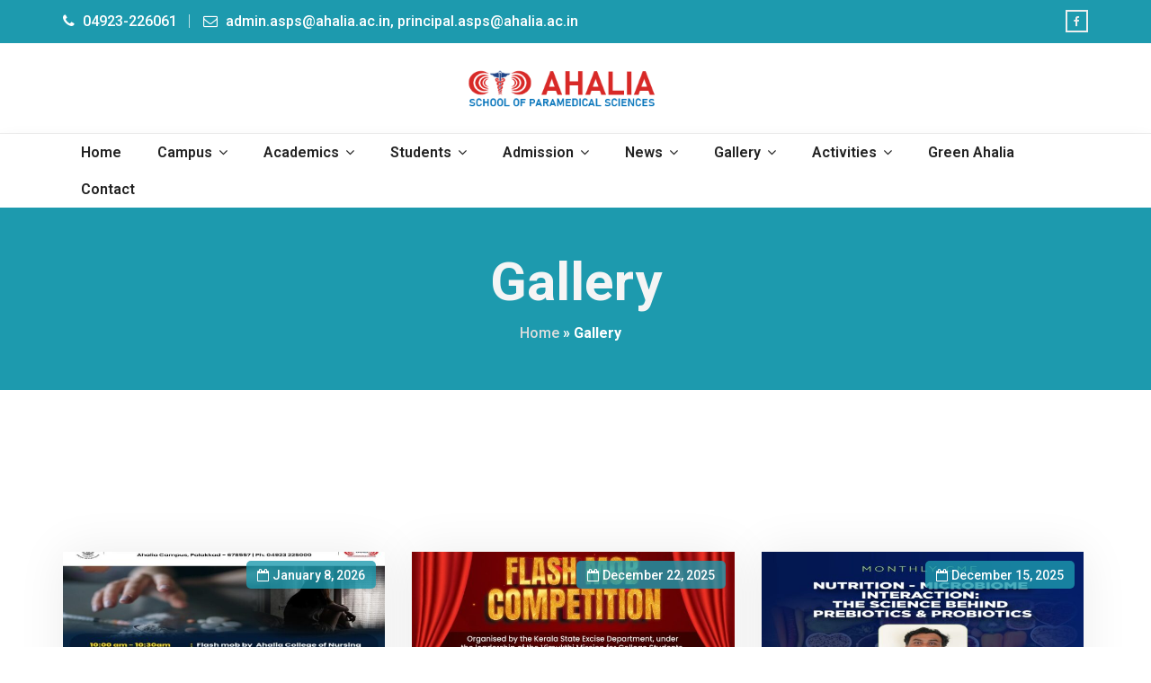

--- FILE ---
content_type: text/html; charset=UTF-8
request_url: https://ahaliaparamedicalsciences.org/gallery/
body_size: 15924
content:
<!DOCTYPE html>
<html lang="en-US" class="no-js">
<head>
	<meta charset="UTF-8">
	
	<link rel="profile" href="//gmpg.org/xfn/11">
	<script type="application/javascript">var MascotCoreAjaxUrl = "https://ahaliaparamedicalsciences.org/wp-admin/admin-ajax.php"</script><meta name='robots' content='index, follow, max-image-preview:large, max-snippet:-1, max-video-preview:-1' />
			<meta name="viewport" content="width=device-width, initial-scale=1">
					<link href="https://ahaliaparamedicalsciences.org/wp-content/uploads/2021/07/32.png" rel="shortcut icon">
					<link href="https://ahaliaparamedicalsciences.org/wp-content/uploads/2021/07/32.png" rel="apple-touch-icon">
					<link href="https://ahaliaparamedicalsciences.org/wp-content/uploads/2021/07/asps72.png" rel="apple-touch-icon" sizes="72x72">
					<link href="https://ahaliaparamedicalsciences.org/wp-content/uploads/2021/07/asps114.png" rel="apple-touch-icon" sizes="114x114">
					<link href="https://ahaliaparamedicalsciences.org/wp-content/uploads/2021/07/asps144.png" rel="apple-touch-icon" sizes="144x144">
		
	<!-- This site is optimized with the Yoast SEO plugin v26.6 - https://yoast.com/wordpress/plugins/seo/ -->
	<title>Gallery - Ahalia School of Paramedical Sciences</title>
	<link rel="canonical" href="https://ahaliaparamedicalsciences.org/gallery/" />
	<meta property="og:locale" content="en_US" />
	<meta property="og:type" content="article" />
	<meta property="og:title" content="Gallery - Ahalia School of Paramedical Sciences" />
	<meta property="og:url" content="https://ahaliaparamedicalsciences.org/gallery/" />
	<meta property="og:site_name" content="Ahalia School of Paramedical Sciences" />
	<meta property="article:modified_time" content="2025-07-09T07:15:49+00:00" />
	<meta name="twitter:card" content="summary_large_image" />
	<script type="application/ld+json" class="yoast-schema-graph">{"@context":"https://schema.org","@graph":[{"@type":"WebPage","@id":"https://ahaliaparamedicalsciences.org/gallery/","url":"https://ahaliaparamedicalsciences.org/gallery/","name":"Gallery - Ahalia School of Paramedical Sciences","isPartOf":{"@id":"https://ahaliaparamedicalsciences.org/#website"},"datePublished":"2021-07-25T11:08:03+00:00","dateModified":"2025-07-09T07:15:49+00:00","breadcrumb":{"@id":"https://ahaliaparamedicalsciences.org/gallery/#breadcrumb"},"inLanguage":"en-US","potentialAction":[{"@type":"ReadAction","target":["https://ahaliaparamedicalsciences.org/gallery/"]}]},{"@type":"BreadcrumbList","@id":"https://ahaliaparamedicalsciences.org/gallery/#breadcrumb","itemListElement":[{"@type":"ListItem","position":1,"name":"Home","item":"https://ahaliaparamedicalsciences.org/"},{"@type":"ListItem","position":2,"name":"Gallery"}]},{"@type":"WebSite","@id":"https://ahaliaparamedicalsciences.org/#website","url":"https://ahaliaparamedicalsciences.org/","name":"Ahalia School of Paramedical Sciences","description":"A Project of Ahalia Internatinal FOundation","potentialAction":[{"@type":"SearchAction","target":{"@type":"EntryPoint","urlTemplate":"https://ahaliaparamedicalsciences.org/?s={search_term_string}"},"query-input":{"@type":"PropertyValueSpecification","valueRequired":true,"valueName":"search_term_string"}}],"inLanguage":"en-US"}]}</script>
	<!-- / Yoast SEO plugin. -->


<link rel='dns-prefetch' href='//fonts.googleapis.com' />
<link rel='preconnect' href='https://fonts.gstatic.com' crossorigin />
<link rel="alternate" type="application/rss+xml" title="Ahalia School of Paramedical Sciences &raquo; Feed" href="https://ahaliaparamedicalsciences.org/feed/" />
<link rel="alternate" type="application/rss+xml" title="Ahalia School of Paramedical Sciences &raquo; Comments Feed" href="https://ahaliaparamedicalsciences.org/comments/feed/" />
<link rel="alternate" title="oEmbed (JSON)" type="application/json+oembed" href="https://ahaliaparamedicalsciences.org/wp-json/oembed/1.0/embed?url=https%3A%2F%2Fahaliaparamedicalsciences.org%2Fgallery%2F" />
<link rel="alternate" title="oEmbed (XML)" type="text/xml+oembed" href="https://ahaliaparamedicalsciences.org/wp-json/oembed/1.0/embed?url=https%3A%2F%2Fahaliaparamedicalsciences.org%2Fgallery%2F&#038;format=xml" />
<style id='wp-img-auto-sizes-contain-inline-css' type='text/css'>
img:is([sizes=auto i],[sizes^="auto," i]){contain-intrinsic-size:3000px 1500px}
/*# sourceURL=wp-img-auto-sizes-contain-inline-css */
</style>

<style id='wp-emoji-styles-inline-css' type='text/css'>

	img.wp-smiley, img.emoji {
		display: inline !important;
		border: none !important;
		box-shadow: none !important;
		height: 1em !important;
		width: 1em !important;
		margin: 0 0.07em !important;
		vertical-align: -0.1em !important;
		background: none !important;
		padding: 0 !important;
	}
/*# sourceURL=wp-emoji-styles-inline-css */
</style>
<link rel='stylesheet' id='wp-block-library-css' href='https://ahaliaparamedicalsciences.org/wp-includes/css/dist/block-library/style.min.css?ver=6.9' type='text/css' media='all' />
<style id='global-styles-inline-css' type='text/css'>
:root{--wp--preset--aspect-ratio--square: 1;--wp--preset--aspect-ratio--4-3: 4/3;--wp--preset--aspect-ratio--3-4: 3/4;--wp--preset--aspect-ratio--3-2: 3/2;--wp--preset--aspect-ratio--2-3: 2/3;--wp--preset--aspect-ratio--16-9: 16/9;--wp--preset--aspect-ratio--9-16: 9/16;--wp--preset--color--black: #000000;--wp--preset--color--cyan-bluish-gray: #abb8c3;--wp--preset--color--white: #ffffff;--wp--preset--color--pale-pink: #f78da7;--wp--preset--color--vivid-red: #cf2e2e;--wp--preset--color--luminous-vivid-orange: #ff6900;--wp--preset--color--luminous-vivid-amber: #fcb900;--wp--preset--color--light-green-cyan: #7bdcb5;--wp--preset--color--vivid-green-cyan: #00d084;--wp--preset--color--pale-cyan-blue: #8ed1fc;--wp--preset--color--vivid-cyan-blue: #0693e3;--wp--preset--color--vivid-purple: #9b51e0;--wp--preset--gradient--vivid-cyan-blue-to-vivid-purple: linear-gradient(135deg,rgb(6,147,227) 0%,rgb(155,81,224) 100%);--wp--preset--gradient--light-green-cyan-to-vivid-green-cyan: linear-gradient(135deg,rgb(122,220,180) 0%,rgb(0,208,130) 100%);--wp--preset--gradient--luminous-vivid-amber-to-luminous-vivid-orange: linear-gradient(135deg,rgb(252,185,0) 0%,rgb(255,105,0) 100%);--wp--preset--gradient--luminous-vivid-orange-to-vivid-red: linear-gradient(135deg,rgb(255,105,0) 0%,rgb(207,46,46) 100%);--wp--preset--gradient--very-light-gray-to-cyan-bluish-gray: linear-gradient(135deg,rgb(238,238,238) 0%,rgb(169,184,195) 100%);--wp--preset--gradient--cool-to-warm-spectrum: linear-gradient(135deg,rgb(74,234,220) 0%,rgb(151,120,209) 20%,rgb(207,42,186) 40%,rgb(238,44,130) 60%,rgb(251,105,98) 80%,rgb(254,248,76) 100%);--wp--preset--gradient--blush-light-purple: linear-gradient(135deg,rgb(255,206,236) 0%,rgb(152,150,240) 100%);--wp--preset--gradient--blush-bordeaux: linear-gradient(135deg,rgb(254,205,165) 0%,rgb(254,45,45) 50%,rgb(107,0,62) 100%);--wp--preset--gradient--luminous-dusk: linear-gradient(135deg,rgb(255,203,112) 0%,rgb(199,81,192) 50%,rgb(65,88,208) 100%);--wp--preset--gradient--pale-ocean: linear-gradient(135deg,rgb(255,245,203) 0%,rgb(182,227,212) 50%,rgb(51,167,181) 100%);--wp--preset--gradient--electric-grass: linear-gradient(135deg,rgb(202,248,128) 0%,rgb(113,206,126) 100%);--wp--preset--gradient--midnight: linear-gradient(135deg,rgb(2,3,129) 0%,rgb(40,116,252) 100%);--wp--preset--font-size--small: 13px;--wp--preset--font-size--medium: 20px;--wp--preset--font-size--large: 36px;--wp--preset--font-size--x-large: 42px;--wp--preset--spacing--20: 0.44rem;--wp--preset--spacing--30: 0.67rem;--wp--preset--spacing--40: 1rem;--wp--preset--spacing--50: 1.5rem;--wp--preset--spacing--60: 2.25rem;--wp--preset--spacing--70: 3.38rem;--wp--preset--spacing--80: 5.06rem;--wp--preset--shadow--natural: 6px 6px 9px rgba(0, 0, 0, 0.2);--wp--preset--shadow--deep: 12px 12px 50px rgba(0, 0, 0, 0.4);--wp--preset--shadow--sharp: 6px 6px 0px rgba(0, 0, 0, 0.2);--wp--preset--shadow--outlined: 6px 6px 0px -3px rgb(255, 255, 255), 6px 6px rgb(0, 0, 0);--wp--preset--shadow--crisp: 6px 6px 0px rgb(0, 0, 0);}:where(.is-layout-flex){gap: 0.5em;}:where(.is-layout-grid){gap: 0.5em;}body .is-layout-flex{display: flex;}.is-layout-flex{flex-wrap: wrap;align-items: center;}.is-layout-flex > :is(*, div){margin: 0;}body .is-layout-grid{display: grid;}.is-layout-grid > :is(*, div){margin: 0;}:where(.wp-block-columns.is-layout-flex){gap: 2em;}:where(.wp-block-columns.is-layout-grid){gap: 2em;}:where(.wp-block-post-template.is-layout-flex){gap: 1.25em;}:where(.wp-block-post-template.is-layout-grid){gap: 1.25em;}.has-black-color{color: var(--wp--preset--color--black) !important;}.has-cyan-bluish-gray-color{color: var(--wp--preset--color--cyan-bluish-gray) !important;}.has-white-color{color: var(--wp--preset--color--white) !important;}.has-pale-pink-color{color: var(--wp--preset--color--pale-pink) !important;}.has-vivid-red-color{color: var(--wp--preset--color--vivid-red) !important;}.has-luminous-vivid-orange-color{color: var(--wp--preset--color--luminous-vivid-orange) !important;}.has-luminous-vivid-amber-color{color: var(--wp--preset--color--luminous-vivid-amber) !important;}.has-light-green-cyan-color{color: var(--wp--preset--color--light-green-cyan) !important;}.has-vivid-green-cyan-color{color: var(--wp--preset--color--vivid-green-cyan) !important;}.has-pale-cyan-blue-color{color: var(--wp--preset--color--pale-cyan-blue) !important;}.has-vivid-cyan-blue-color{color: var(--wp--preset--color--vivid-cyan-blue) !important;}.has-vivid-purple-color{color: var(--wp--preset--color--vivid-purple) !important;}.has-black-background-color{background-color: var(--wp--preset--color--black) !important;}.has-cyan-bluish-gray-background-color{background-color: var(--wp--preset--color--cyan-bluish-gray) !important;}.has-white-background-color{background-color: var(--wp--preset--color--white) !important;}.has-pale-pink-background-color{background-color: var(--wp--preset--color--pale-pink) !important;}.has-vivid-red-background-color{background-color: var(--wp--preset--color--vivid-red) !important;}.has-luminous-vivid-orange-background-color{background-color: var(--wp--preset--color--luminous-vivid-orange) !important;}.has-luminous-vivid-amber-background-color{background-color: var(--wp--preset--color--luminous-vivid-amber) !important;}.has-light-green-cyan-background-color{background-color: var(--wp--preset--color--light-green-cyan) !important;}.has-vivid-green-cyan-background-color{background-color: var(--wp--preset--color--vivid-green-cyan) !important;}.has-pale-cyan-blue-background-color{background-color: var(--wp--preset--color--pale-cyan-blue) !important;}.has-vivid-cyan-blue-background-color{background-color: var(--wp--preset--color--vivid-cyan-blue) !important;}.has-vivid-purple-background-color{background-color: var(--wp--preset--color--vivid-purple) !important;}.has-black-border-color{border-color: var(--wp--preset--color--black) !important;}.has-cyan-bluish-gray-border-color{border-color: var(--wp--preset--color--cyan-bluish-gray) !important;}.has-white-border-color{border-color: var(--wp--preset--color--white) !important;}.has-pale-pink-border-color{border-color: var(--wp--preset--color--pale-pink) !important;}.has-vivid-red-border-color{border-color: var(--wp--preset--color--vivid-red) !important;}.has-luminous-vivid-orange-border-color{border-color: var(--wp--preset--color--luminous-vivid-orange) !important;}.has-luminous-vivid-amber-border-color{border-color: var(--wp--preset--color--luminous-vivid-amber) !important;}.has-light-green-cyan-border-color{border-color: var(--wp--preset--color--light-green-cyan) !important;}.has-vivid-green-cyan-border-color{border-color: var(--wp--preset--color--vivid-green-cyan) !important;}.has-pale-cyan-blue-border-color{border-color: var(--wp--preset--color--pale-cyan-blue) !important;}.has-vivid-cyan-blue-border-color{border-color: var(--wp--preset--color--vivid-cyan-blue) !important;}.has-vivid-purple-border-color{border-color: var(--wp--preset--color--vivid-purple) !important;}.has-vivid-cyan-blue-to-vivid-purple-gradient-background{background: var(--wp--preset--gradient--vivid-cyan-blue-to-vivid-purple) !important;}.has-light-green-cyan-to-vivid-green-cyan-gradient-background{background: var(--wp--preset--gradient--light-green-cyan-to-vivid-green-cyan) !important;}.has-luminous-vivid-amber-to-luminous-vivid-orange-gradient-background{background: var(--wp--preset--gradient--luminous-vivid-amber-to-luminous-vivid-orange) !important;}.has-luminous-vivid-orange-to-vivid-red-gradient-background{background: var(--wp--preset--gradient--luminous-vivid-orange-to-vivid-red) !important;}.has-very-light-gray-to-cyan-bluish-gray-gradient-background{background: var(--wp--preset--gradient--very-light-gray-to-cyan-bluish-gray) !important;}.has-cool-to-warm-spectrum-gradient-background{background: var(--wp--preset--gradient--cool-to-warm-spectrum) !important;}.has-blush-light-purple-gradient-background{background: var(--wp--preset--gradient--blush-light-purple) !important;}.has-blush-bordeaux-gradient-background{background: var(--wp--preset--gradient--blush-bordeaux) !important;}.has-luminous-dusk-gradient-background{background: var(--wp--preset--gradient--luminous-dusk) !important;}.has-pale-ocean-gradient-background{background: var(--wp--preset--gradient--pale-ocean) !important;}.has-electric-grass-gradient-background{background: var(--wp--preset--gradient--electric-grass) !important;}.has-midnight-gradient-background{background: var(--wp--preset--gradient--midnight) !important;}.has-small-font-size{font-size: var(--wp--preset--font-size--small) !important;}.has-medium-font-size{font-size: var(--wp--preset--font-size--medium) !important;}.has-large-font-size{font-size: var(--wp--preset--font-size--large) !important;}.has-x-large-font-size{font-size: var(--wp--preset--font-size--x-large) !important;}
/*# sourceURL=global-styles-inline-css */
</style>

<style id='classic-theme-styles-inline-css' type='text/css'>
/*! This file is auto-generated */
.wp-block-button__link{color:#fff;background-color:#32373c;border-radius:9999px;box-shadow:none;text-decoration:none;padding:calc(.667em + 2px) calc(1.333em + 2px);font-size:1.125em}.wp-block-file__button{background:#32373c;color:#fff;text-decoration:none}
/*# sourceURL=/wp-includes/css/classic-themes.min.css */
</style>
<link rel='stylesheet' id='contact-form-7-css' href='https://ahaliaparamedicalsciences.org/wp-content/plugins/contact-form-7/includes/css/styles.css?ver=6.1.4' type='text/css' media='all' />
<link rel='stylesheet' id='rs-plugin-settings-css' href='https://ahaliaparamedicalsciences.org/wp-content/plugins/revslider/public/assets/css/settings.css?ver=5.4.8.3' type='text/css' media='all' />
<style id='rs-plugin-settings-inline-css' type='text/css'>
#rs-demo-id {}
/*# sourceURL=rs-plugin-settings-inline-css */
</style>
<link rel='stylesheet' id='mediaelement-css' href='https://ahaliaparamedicalsciences.org/wp-includes/js/mediaelement/mediaelementplayer-legacy.min.css?ver=4.2.17' type='text/css' media='all' />
<link rel='stylesheet' id='wp-mediaelement-css' href='https://ahaliaparamedicalsciences.org/wp-includes/js/mediaelement/wp-mediaelement.min.css?ver=6.9' type='text/css' media='all' />
<link rel='stylesheet' id='bootstrap-css' href='https://ahaliaparamedicalsciences.org/wp-content/themes/martialz-wp/assets/css/bootstrap.min.css?ver=6.9' type='text/css' media='all' />
<link rel='stylesheet' id='animate-css' href='https://ahaliaparamedicalsciences.org/wp-content/themes/martialz-wp/assets/css/animate.min.css?ver=6.9' type='text/css' media='all' />
<link rel='stylesheet' id='font-awesome-css' href='https://ahaliaparamedicalsciences.org/wp-content/themes/martialz-wp/assets/css/font-awesome.min.css?ver=6.9' type='text/css' media='all' />
<link rel='stylesheet' id='font-awesome-animation-css' href='https://ahaliaparamedicalsciences.org/wp-content/themes/martialz-wp/assets/css/font-awesome-animation.min.css?ver=6.9' type='text/css' media='all' />
<link rel='stylesheet' id='flaticon-set-current-theme-css' href='https://ahaliaparamedicalsciences.org/wp-content/themes/martialz-wp/assets/css/flaticon-set-current-theme.css?ver=6.9' type='text/css' media='all' />
<link rel='stylesheet' id='pe-icon-7-stroke-css' href='https://ahaliaparamedicalsciences.org/wp-content/themes/martialz-wp/assets/css/pe-icon-7-stroke.css?ver=6.9' type='text/css' media='all' />
<link rel='stylesheet' id='icomoon-css' href='https://ahaliaparamedicalsciences.org/wp-content/themes/martialz-wp/assets/fonts/icomoon/icomoon.css?ver=6.9' type='text/css' media='all' />
<link rel='stylesheet' id='martialz-google-fonts-css' href='//fonts.googleapis.com/css?family=Poppins%3A400%2C500%2C600%2C700%2C800%2C900%7CRoboto%3A400%2C500%2C700%2C900&#038;subset=latin%2Clatin-ext&#038;ver=6.9' type='text/css' media='all' />
<link rel='stylesheet' id='owl-carousel-css' href='https://ahaliaparamedicalsciences.org/wp-content/themes/martialz-wp/assets/js/plugins/owl-carousel/assets/owl.carousel.min.css?ver=6.9' type='text/css' media='all' />
<link rel='stylesheet' id='martialz-style-main-css' href='https://ahaliaparamedicalsciences.org/wp-content/themes/martialz-wp/assets/css/style-main.css?ver=2.0' type='text/css' media='all' />
<link rel='stylesheet' id='martialz-primary-theme-color-css' href='https://ahaliaparamedicalsciences.org/wp-content/themes/martialz-wp/assets/css/colors/custom-theme-color.css?ver=6.9' type='text/css' media='all' />
<link rel='stylesheet' id='martialz-dynamic-style-css' href='https://ahaliaparamedicalsciences.org/wp-content/themes/martialz-wp/assets/css/dynamic-style.css?ver=6.9' type='text/css' media='all' />
<style id='martialz-dynamic-style-inline-css' type='text/css'>
.vc_custom_1552403972521{padding-bottom: 45px !important;background-color: #21202e !important;}.vc_custom_1543414500592{border-top-width: 1px !important;padding-top: 15px !important;padding-bottom: 15px !important;background-color: #21202e !important;border-top-color: #464551 !important;border-top-style: solid !important;}.vc_custom_1543412109478{padding-top: 0px !important;}.vc_custom_1543412119323{padding-top: 0px !important;}
/*# sourceURL=martialz-dynamic-style-inline-css */
</style>
<link rel='stylesheet' id='js_composer_front-css' href='https://ahaliaparamedicalsciences.org/wp-content/plugins/js_composer/assets/css/js_composer.min.css?ver=6.6.0' type='text/css' media='all' />
<link rel='stylesheet' id='bsf-Defaults-css' href='https://ahaliaparamedicalsciences.org/wp-content/uploads/smile_fonts/Defaults/Defaults.css?ver=3.19.10' type='text/css' media='all' />
<link rel="preload" as="style" href="https://fonts.googleapis.com/css?family=Roboto:100,200,300,400,500,600,700,800,900,100italic,200italic,300italic,400italic,500italic,600italic,700italic,800italic,900italic&#038;display=swap&#038;ver=1757487948" /><link rel="stylesheet" href="https://fonts.googleapis.com/css?family=Roboto:100,200,300,400,500,600,700,800,900,100italic,200italic,300italic,400italic,500italic,600italic,700italic,800italic,900italic&#038;display=swap&#038;ver=1757487948" media="print" onload="this.media='all'"><noscript><link rel="stylesheet" href="https://fonts.googleapis.com/css?family=Roboto:100,200,300,400,500,600,700,800,900,100italic,200italic,300italic,400italic,500italic,600italic,700italic,800italic,900italic&#038;display=swap&#038;ver=1757487948" /></noscript><script type="text/javascript" src="https://ahaliaparamedicalsciences.org/wp-includes/js/jquery/jquery.min.js?ver=3.7.1" id="jquery-core-js"></script>
<script type="text/javascript" src="https://ahaliaparamedicalsciences.org/wp-includes/js/jquery/jquery-migrate.min.js?ver=3.4.1" id="jquery-migrate-js"></script>
<script type="text/javascript" id="simple-likes-public-js-js-extra">
/* <![CDATA[ */
var simpleLikes = {"ajaxurl":"https://ahaliaparamedicalsciences.org/wp-admin/admin-ajax.php","like":"Like","unlike":"Unlike"};
//# sourceURL=simple-likes-public-js-js-extra
/* ]]> */
</script>
<script type="text/javascript" src="https://ahaliaparamedicalsciences.org/wp-content/plugins/mascot-core-martialz-wp//external-plugins/wp-post-like-system/js/simple-likes-public.js?ver=0.5" id="simple-likes-public-js-js"></script>
<script type="text/javascript" src="https://ahaliaparamedicalsciences.org/wp-content/plugins/revslider/public/assets/js/jquery.themepunch.tools.min.js?ver=5.4.8.3" id="tp-tools-js"></script>
<script type="text/javascript" src="https://ahaliaparamedicalsciences.org/wp-content/plugins/revslider/public/assets/js/jquery.themepunch.revolution.min.js?ver=5.4.8.3" id="revmin-js"></script>
<link rel="https://api.w.org/" href="https://ahaliaparamedicalsciences.org/wp-json/" /><link rel="alternate" title="JSON" type="application/json" href="https://ahaliaparamedicalsciences.org/wp-json/wp/v2/pages/16916" /><link rel="EditURI" type="application/rsd+xml" title="RSD" href="https://ahaliaparamedicalsciences.org/xmlrpc.php?rsd" />
<meta name="generator" content="WordPress 6.9" />
<link rel='shortlink' href='https://ahaliaparamedicalsciences.org/?p=16916' />
<meta name="generator" content="Redux 4.5.9" /><!-- Global site tag (gtag.js) - Google Analytics -->
<script async src="https://www.googletagmanager.com/gtag/js?id=UA-122484281-4"></script>
<script>
  window.dataLayer = window.dataLayer || [];
  function gtag(){dataLayer.push(arguments);}
  gtag('js', new Date());

  gtag('config', 'UA-122484281-4');
</script>
<meta name="generator" content="Powered by WPBakery Page Builder - drag and drop page builder for WordPress."/>
<meta name="generator" content="Powered by Slider Revolution 5.4.8.3 - responsive, Mobile-Friendly Slider Plugin for WordPress with comfortable drag and drop interface." />
<script type="text/javascript">function setREVStartSize(e){									
						try{ e.c=jQuery(e.c);var i=jQuery(window).width(),t=9999,r=0,n=0,l=0,f=0,s=0,h=0;
							if(e.responsiveLevels&&(jQuery.each(e.responsiveLevels,function(e,f){f>i&&(t=r=f,l=e),i>f&&f>r&&(r=f,n=e)}),t>r&&(l=n)),f=e.gridheight[l]||e.gridheight[0]||e.gridheight,s=e.gridwidth[l]||e.gridwidth[0]||e.gridwidth,h=i/s,h=h>1?1:h,f=Math.round(h*f),"fullscreen"==e.sliderLayout){var u=(e.c.width(),jQuery(window).height());if(void 0!=e.fullScreenOffsetContainer){var c=e.fullScreenOffsetContainer.split(",");if (c) jQuery.each(c,function(e,i){u=jQuery(i).length>0?u-jQuery(i).outerHeight(!0):u}),e.fullScreenOffset.split("%").length>1&&void 0!=e.fullScreenOffset&&e.fullScreenOffset.length>0?u-=jQuery(window).height()*parseInt(e.fullScreenOffset,0)/100:void 0!=e.fullScreenOffset&&e.fullScreenOffset.length>0&&(u-=parseInt(e.fullScreenOffset,0))}f=u}else void 0!=e.minHeight&&f<e.minHeight&&(f=e.minHeight);e.c.closest(".rev_slider_wrapper").css({height:f})					
						}catch(d){console.log("Failure at Presize of Slider:"+d)}						
					};</script>
	<!-- IE8 support of HTML5 elements and media queries -->
	<!--[if lt IE 9]>
		<script src="//oss.maxcdn.com/html5shiv/3.7.3/html5shiv.min.js"></script>
		<script src="//oss.maxcdn.com/respond/1.4.2/respond.min.js"></script>
	<![endif]-->
	<noscript><style> .wpb_animate_when_almost_visible { opacity: 1; }</style></noscript><link rel='stylesheet' id='martialz-mascot-menuzord-navigation-skin-css' href='https://ahaliaparamedicalsciences.org/wp-content/themes/martialz-wp/assets/js/plugins/menuzord/css/skins/menuzord-bottom-trace.css?ver=2.0' type='text/css' media='all' />
</head>

<body class="wp-singular page-template-default page page-id-16916 wp-theme-martialz-wp tm_wpb_vc_js_status_false tm-enable-navbar-scrolltofixed tm-enable-navbar-always-visible-on-scroll wpb-js-composer js-comp-ver-6.6.0 vc_responsive modula-best-grid-gallery">
<div id="wrapper">
		
					<!-- Header -->
		<header id="header" class="header header-layout-type-header-logo-center">
		
					<div class="header-top  ">
		<div class="container">
			<div class="row">
			
		<div class="col-xl-auto header-top-left align-self-center text-center text-xl-left">
				<ul class="element contact-info">
					
<li class="contact-phone"><i class="fa fa-phone font-icon sm-display-block"></i> 04923-226061</li>
					
<li class="contact-email"><i class="fa fa-envelope-o font-icon sm-display-block"></i> admin.asps@ahalia.ac.in, principal.asps@ahalia.ac.in</li>
			</ul>
		</div>
		<div class="col-xl-auto ml-xl-auto header-top-right align-self-center text-center text-xl-right">
			<ul class="element styled-icons icon-gray icon-default icon-xs icon-bordered">
		<li><a class="styled-icons-item" href="https://www.facebook.com/Ahaliaschoolofparamedicalsciences/" target="_blank"><i class="fa fa-facebook"></i></a></li>
		
</ul>		</div>			</div>
		</div>
	</div>
	
	<div class="header-middle text-center">
		<div class="container">
			<div class="row">
				<div class="col-md-12">
				
			<a class="menuzord-brand site-brand" href="https://ahaliaparamedicalsciences.org/">
														<img class="logo-default logo-1x" src="https://ahaliaparamedicalsciences.org/wp-content/uploads/2021/09/280-x-80-01-01.png" alt="Logo">
					<img class="logo-default logo-2x retina" src="https://ahaliaparamedicalsciences.org/wp-content/uploads/2021/09/560-x-160-01-1.png" alt="Logo">
												</a>				</div>
			</div>
		</div>
	</div>

			<div class="header-nav">
		<div class="header-nav-wrapper navbar-scrolltofixed blue">
			<div class="menuzord-container header-nav-container blue ">
				<div class="container position-relative">
					<div class="row">
						<div class="col">
							
							<div class="row header-nav-col-row">
								<div class="col-xs-auto align-self-center">
									<nav id="top-primary-nav" class="menuzord blue p-0" data-effect="fade" data-animation="none" data-align="left">
										<ul id="main-nav" class="menuzord-menu"><li id="menu-item-17026" class="menu-item menu-item-type-post_type menu-item-object-page menu-item-home menu-item-17026"><a title="Home" class="menu-item-link" href="https://ahaliaparamedicalsciences.org/"><span>Home</span></a></li>
<li id="menu-item-16965" class="menu-item menu-item-type-custom menu-item-object-custom menu-item-has-children menu-item-16965 "><a title="Campus" class="menu-item-link" href="#"><span>Campus</span> <span class="indicator"><i class="fa fa-angle-down"></i></span> </a>
<ul class="dropdown">
	<li id="menu-item-17240" class="menu-item menu-item-type-post_type menu-item-object-page menu-item-17240"><a title="Our Principal" class="menu-item-link" href="https://ahaliaparamedicalsciences.org/our-principal/"><span>Our Principal</span></a>	</li>
	<li id="menu-item-17070" class="menu-item menu-item-type-post_type menu-item-object-page menu-item-17070"><a title="Faculties" class="menu-item-link" href="https://ahaliaparamedicalsciences.org/departments/"><span>Faculties</span></a>	</li>
	<li id="menu-item-16972" class="menu-item menu-item-type-post_type menu-item-object-page menu-item-16972"><a title="About College" class="menu-item-link" href="https://ahaliaparamedicalsciences.org/about-college/"><span>About College</span></a>	</li>
	<li id="menu-item-16977" class="menu-item menu-item-type-post_type menu-item-object-page menu-item-16977"><a title="Vision &#038; Mission" class="menu-item-link" href="https://ahaliaparamedicalsciences.org/vision-mission/"><span>Vision &#038; Mission</span></a>	</li>
	<li id="menu-item-16971" class="menu-item menu-item-type-custom menu-item-object-custom menu-item-16971"><a title="Ahalia Health Heritage &amp; Knowledge Village" class="menu-item-link" href="https://ahalia.in"><span>Ahalia Health Heritage &#038; Knowledge Village</span></a>	</li>
	<li id="menu-item-16970" class="menu-item menu-item-type-custom menu-item-object-custom menu-item-16970"><a title="Ahalia Group" class="menu-item-link" href="https://ahaliagroup.com/"><span>Ahalia Group</span></a>	</li>
	<li id="menu-item-17377" class="menu-item menu-item-type-custom menu-item-object-custom menu-item-17377"><a title="Careers" class="menu-item-link" href="https://ahalia.in/academics/"><span>Careers</span></a>	</li>
</ul>
</li>
<li id="menu-item-16964" class="menu-item menu-item-type-custom menu-item-object-custom menu-item-has-children menu-item-16964 "><a title="Academics" class="menu-item-link" href="#"><span>Academics</span> <span class="indicator"><i class="fa fa-angle-down"></i></span> </a>
<ul class="dropdown">
	<li id="menu-item-17208" class="menu-item menu-item-type-post_type menu-item-object-page menu-item-17208"><a title="Departments" class="menu-item-link" href="https://ahaliaparamedicalsciences.org/departments/"><span>Departments</span></a>	</li>
	<li id="menu-item-23954" class="menu-item menu-item-type-custom menu-item-object-custom menu-item-23954"><a title="Functional MoUs" class="menu-item-link" href="https://ahaliaparamedicalsciences.org/wp-content/uploads/2025/10/MOU-Asps-.pdf"><span>Functional MoUs</span></a>	</li>
	<li id="menu-item-23958" class="menu-item menu-item-type-post_type menu-item-object-page menu-item-23958"><a title="Publications" class="menu-item-link" href="https://ahaliaparamedicalsciences.org/publications/"><span>Publications</span></a>	</li>
	<li id="menu-item-23990" class="menu-item menu-item-type-custom menu-item-object-custom menu-item-has-children menu-item-23990 "><a title="Committees" class="menu-item-link" href="#"><span>Committees</span> <span class="indicator"><i class="fa fa-angle-right"></i></span></a>
	<ul class="dropdown">
		<li id="menu-item-23991" class="menu-item menu-item-type-custom menu-item-object-custom menu-item-23991"><a title="Internal Quality Assurance Cell (IQAC)" class="menu-item-link" href="#"><span>Internal Quality Assurance Cell (IQAC)</span></a>		</li>
		<li id="menu-item-23992" class="menu-item menu-item-type-custom menu-item-object-custom menu-item-23992"><a title="Student Support &amp; Guidance Program (SSGP)" class="menu-item-link" href="#"><span>Student Support &#038; Guidance Program (SSGP)</span></a>		</li>
		<li id="menu-item-23993" class="menu-item menu-item-type-custom menu-item-object-custom menu-item-23993"><a title="PTA Committee" class="menu-item-link" href="#"><span>PTA Committee</span></a>		</li>
		<li id="menu-item-23994" class="menu-item menu-item-type-custom menu-item-object-custom menu-item-23994"><a title="Anti-Ragging Committee" class="menu-item-link" href="#"><span>Anti-Ragging Committee</span></a>		</li>
		<li id="menu-item-23995" class="menu-item menu-item-type-custom menu-item-object-custom menu-item-23995"><a title="Disciplinary Committee" class="menu-item-link" href="#"><span>Disciplinary Committee</span></a>		</li>
		<li id="menu-item-23996" class="menu-item menu-item-type-custom menu-item-object-custom menu-item-23996"><a title="Grievance Redressal Committee" class="menu-item-link" href="#"><span>Grievance Redressal Committee</span></a>		</li>
		<li id="menu-item-23997" class="menu-item menu-item-type-custom menu-item-object-custom menu-item-23997"><a title="Arts Club Committee" class="menu-item-link" href="#"><span>Arts Club Committee</span></a>		</li>
		<li id="menu-item-23998" class="menu-item menu-item-type-custom menu-item-object-custom menu-item-23998"><a title="Sports Club Committee" class="menu-item-link" href="#"><span>Sports Club Committee</span></a>		</li>
		<li id="menu-item-23999" class="menu-item menu-item-type-custom menu-item-object-custom menu-item-23999"><a title="Alumni" class="menu-item-link" href="#"><span>Alumni</span></a>		</li>
		<li id="menu-item-24000" class="menu-item menu-item-type-custom menu-item-object-custom menu-item-24000"><a title="Placement Cell" class="menu-item-link" href="#"><span>Placement Cell</span></a>		</li>
		<li id="menu-item-24001" class="menu-item menu-item-type-custom menu-item-object-custom menu-item-24001"><a title="NAAC" class="menu-item-link" href="#"><span>NAAC</span></a>		</li>
		<li id="menu-item-24002" class="menu-item menu-item-type-custom menu-item-object-custom menu-item-24002"><a title="Young Innovation Programme (YIP)" class="menu-item-link" href="#"><span>Young Innovation Programme (YIP)</span></a>		</li>
		<li id="menu-item-24003" class="menu-item menu-item-type-custom menu-item-object-custom menu-item-24003"><a title="Innovation Entrepreneurship Development Cell (IEDC)" class="menu-item-link" href="#"><span>Innovation Entrepreneurship Development Cell (IEDC)</span></a>		</li>
		<li id="menu-item-24004" class="menu-item menu-item-type-custom menu-item-object-custom menu-item-24004"><a title="Nature Club" class="menu-item-link" href="#"><span>Nature Club</span></a>		</li>
		<li id="menu-item-24005" class="menu-item menu-item-type-custom menu-item-object-custom menu-item-24005"><a title="Scientific Research Committee" class="menu-item-link" href="#"><span>Scientific Research Committee</span></a>		</li>
		<li id="menu-item-24006" class="menu-item menu-item-type-custom menu-item-object-custom menu-item-24006"><a title="Institutional Innovation Committee" class="menu-item-link" href="#"><span>Institutional Innovation Committee</span></a>		</li>
		<li id="menu-item-24007" class="menu-item menu-item-type-custom menu-item-object-custom menu-item-24007"><a title="Library Committee" class="menu-item-link" href="#"><span>Library Committee</span></a>		</li>
		<li id="menu-item-24008" class="menu-item menu-item-type-custom menu-item-object-custom menu-item-24008"><a title="Examination Committee" class="menu-item-link" href="#"><span>Examination Committee</span></a>		</li>
		<li id="menu-item-24009" class="menu-item menu-item-type-custom menu-item-object-custom menu-item-24009"><a title="Media Committee" class="menu-item-link" href="#"><span>Media Committee</span></a>		</li>
		<li id="menu-item-24010" class="menu-item menu-item-type-custom menu-item-object-custom menu-item-24010"><a title="Newsletter Committee" class="menu-item-link" href="#"><span>Newsletter Committee</span></a>		</li>
	</ul>
	</li>
</ul>
</li>
<li id="menu-item-17209" class="menu-item menu-item-type-custom menu-item-object-custom menu-item-has-children menu-item-17209 "><a title="Students" class="menu-item-link" href="#"><span>Students</span> <span class="indicator"><i class="fa fa-angle-down"></i></span> </a>
<ul class="dropdown">
	<li id="menu-item-17210" class="menu-item menu-item-type-custom menu-item-object-custom menu-item-17210"><a title="Alumni" class="menu-item-link" href="https://ahaliaparamedicalsciences.org/wp-content/uploads/2022/02/Alumini-Members-ASPS.pdf"><span>Alumni</span></a>	</li>
	<li id="menu-item-17211" class="menu-item menu-item-type-custom menu-item-object-custom menu-item-17211"><a title="Current Students" class="menu-item-link" href="https://ahaliaparamedicalsciences.org/wp-content/uploads/2022/02/Current-Students-List.pdf"><span>Current Students</span></a>	</li>
	<li id="menu-item-17413" class="menu-item menu-item-type-custom menu-item-object-custom menu-item-17413"><a title="Placement Cell" class="menu-item-link" href="https://ahaliaparamedicalsciences.org/wp-content/uploads/2024/05/ASPS-PLACEMENTS.pdf"><span>Placement Cell</span></a>	</li>
	<li id="menu-item-18863" class="menu-item menu-item-type-custom menu-item-object-custom menu-item-18863"><a title="Previous Question Papers" class="menu-item-link" href="http://www2.kuhs.ac.in/kuhs_new/index.php?id=14&#038;folder=ALLIED/UG/B.ScMLT"><span>Previous Question Papers</span></a>	</li>
	<li id="menu-item-16909" class="menu-item menu-item-type-post_type menu-item-object-page menu-item-16909"><a title="Opportunities" class="menu-item-link" href="https://ahaliaparamedicalsciences.org/career-opportunities/"><span>Opportunities</span></a>	</li>
</ul>
</li>
<li id="menu-item-17212" class="menu-item menu-item-type-custom menu-item-object-custom menu-item-has-children menu-item-17212 "><a title="Admission" class="menu-item-link" href="#"><span>Admission</span> <span class="indicator"><i class="fa fa-angle-down"></i></span> </a>
<ul class="dropdown">
	<li id="menu-item-23871" class="menu-item menu-item-type-custom menu-item-object-custom menu-item-has-children menu-item-23871 "><a title="Courses Offered" class="menu-item-link" href="#"><span>Courses Offered</span> <span class="indicator"><i class="fa fa-angle-right"></i></span></a>
	<ul class="dropdown">
		<li id="menu-item-16983" class="menu-item menu-item-type-post_type menu-item-object-page menu-item-16983"><a title="B.Sc MLT" class="menu-item-link" href="https://ahaliaparamedicalsciences.org/b-sc-mlt/"><span>B.Sc MLT</span></a>		</li>
		<li id="menu-item-23878" class="menu-item menu-item-type-post_type menu-item-object-page menu-item-23878"><a title="DMLT" class="menu-item-link" href="https://ahaliaparamedicalsciences.org/dmlt/"><span>DMLT</span></a>		</li>
		<li id="menu-item-23877" class="menu-item menu-item-type-post_type menu-item-object-page menu-item-23877"><a title="DDT" class="menu-item-link" href="https://ahaliaparamedicalsciences.org/ddt/"><span>DDT</span></a>		</li>
	</ul>
	</li>
	<li id="menu-item-17299" class="menu-item menu-item-type-post_type menu-item-object-page menu-item-17299"><a title="Brochure" class="menu-item-link" href="https://ahaliaparamedicalsciences.org/brochure/"><span>Brochure</span></a>	</li>
	<li id="menu-item-17214" class="menu-item menu-item-type-custom menu-item-object-custom menu-item-17214"><a title="Prospectus" class="menu-item-link" href="#"><span>Prospectus</span></a>	</li>
	<li id="menu-item-17418" class="menu-item menu-item-type-post_type menu-item-object-page menu-item-17418"><a title="Admission Enquiry" class="menu-item-link" href="https://ahaliaparamedicalsciences.org/admission-enquiry/"><span>Admission Enquiry</span></a>	</li>
	<li id="menu-item-16963" class="menu-item menu-item-type-post_type menu-item-object-page menu-item-16963"><a title="Downloads" class="menu-item-link" href="https://ahaliaparamedicalsciences.org/downloads/"><span>Downloads</span></a>	</li>
	<li id="menu-item-17422" class="menu-item menu-item-type-post_type menu-item-object-page menu-item-17422"><a title="Fee Structure" class="menu-item-link" href="https://ahaliaparamedicalsciences.org/fee-structure/"><span>Fee Structure</span></a>	</li>
	<li id="menu-item-17409" class="menu-item menu-item-type-post_type menu-item-object-page menu-item-17409"><a title="Scholarship" class="menu-item-link" href="https://ahaliaparamedicalsciences.org/scholarship/"><span>Scholarship</span></a>	</li>
</ul>
</li>
<li id="menu-item-17220" class="menu-item menu-item-type-post_type menu-item-object-page menu-item-has-children menu-item-17220 "><a title="News" class="menu-item-link" href="https://ahaliaparamedicalsciences.org/news-events/"><span>News</span> <span class="indicator"><i class="fa fa-angle-down"></i></span> </a>
<ul class="dropdown">
	<li id="menu-item-17221" class="menu-item menu-item-type-post_type menu-item-object-page menu-item-17221"><a title="Archives" class="menu-item-link" href="https://ahaliaparamedicalsciences.org/archives/"><span>Archives</span></a>	</li>
	<li id="menu-item-17386" class="menu-item menu-item-type-post_type menu-item-object-page menu-item-17386"><a title="ASPS Newsletter" class="menu-item-link" href="https://ahaliaparamedicalsciences.org/newsletter/"><span>ASPS Newsletter</span></a>	</li>
</ul>
</li>
<li id="menu-item-16912" class="menu-item menu-item-type-custom menu-item-object-custom current-menu-ancestor current-menu-parent menu-item-has-children menu-item-16912 "><a title="Gallery" class="menu-item-link" href="#"><span>Gallery</span> <span class="indicator"><i class="fa fa-angle-down"></i></span> </a>
<ul class="dropdown">
	<li id="menu-item-16938" class="menu-item menu-item-type-post_type menu-item-object-page menu-item-16938"><a title="Facilities" class="menu-item-link" href="https://ahaliaparamedicalsciences.org/facilities/"><span>Facilities</span></a>	</li>
	<li id="menu-item-16918" class="menu-item menu-item-type-post_type menu-item-object-page current-menu-item page_item page-item-16916 current_page_item menu-item-16918 active"><a title="Image Gallery" class="menu-item-link" href="https://ahaliaparamedicalsciences.org/gallery/"><span>Image Gallery</span></a>	</li>
	<li id="menu-item-18903" class="menu-item menu-item-type-post_type menu-item-object-page menu-item-18903"><a title="Video Gallery" class="menu-item-link" href="https://ahaliaparamedicalsciences.org/video-gallery/"><span>Video Gallery</span></a>	</li>
</ul>
</li>
<li id="menu-item-17180" class="menu-item menu-item-type-custom menu-item-object-custom menu-item-has-children menu-item-17180 "><a title="Activities" class="menu-item-link" href="#"><span>Activities</span> <span class="indicator"><i class="fa fa-angle-down"></i></span> </a>
<ul class="dropdown">
	<li id="menu-item-17223" class="menu-item menu-item-type-custom menu-item-object-custom menu-item-17223"><a title="Arts and Sports" class="menu-item-link" href="#"><span>Arts and Sports</span></a>	</li>
	<li id="menu-item-18023" class="menu-item menu-item-type-post_type menu-item-object-page menu-item-18023"><a title="PTA" class="menu-item-link" href="https://ahaliaparamedicalsciences.org/pta/"><span>PTA</span></a>	</li>
</ul>
</li>
<li id="menu-item-17400" class="menu-item menu-item-type-post_type menu-item-object-page menu-item-17400"><a title="Green Ahalia" class="menu-item-link" href="https://ahaliaparamedicalsciences.org/green-ahalia/"><span>Green Ahalia</span></a></li>
<li id="menu-item-16911" class="menu-item menu-item-type-post_type menu-item-object-page menu-item-16911"><a title="Contact" class="menu-item-link" href="https://ahaliaparamedicalsciences.org/contact/"><span>Contact</span></a></li>
</ul>									</nav>
								</div>
								<div class="col-xs-auto ml-auto align-self-center">
									<ul class="list-inline nav-side-icon-list">
																		</ul>
								</div>
							</div>

													</div>
						<div class="col-12 d-block d-xl-none">
							<nav id="top-primary-nav-clone" class="menuzord d-block d-xl-none blue" data-effect="fade" data-animation="none" data-align="right">
							<ul id="main-nav-clone" class="menuzord-menu"><li class="menu-item menu-item-type-post_type menu-item-object-page menu-item-home menu-item-17026"><a title="Home" class="menu-item-link" href="https://ahaliaparamedicalsciences.org/"><span>Home</span></a></li>
<li class="menu-item menu-item-type-custom menu-item-object-custom menu-item-has-children menu-item-16965 "><a title="Campus" class="menu-item-link" href="#"><span>Campus</span> <span class="indicator"><i class="fa fa-angle-down"></i></span> </a>
<ul class="dropdown">
	<li class="menu-item menu-item-type-post_type menu-item-object-page menu-item-17240"><a title="Our Principal" class="menu-item-link" href="https://ahaliaparamedicalsciences.org/our-principal/"><span>Our Principal</span></a>	</li>
	<li class="menu-item menu-item-type-post_type menu-item-object-page menu-item-17070"><a title="Faculties" class="menu-item-link" href="https://ahaliaparamedicalsciences.org/departments/"><span>Faculties</span></a>	</li>
	<li class="menu-item menu-item-type-post_type menu-item-object-page menu-item-16972"><a title="About College" class="menu-item-link" href="https://ahaliaparamedicalsciences.org/about-college/"><span>About College</span></a>	</li>
	<li class="menu-item menu-item-type-post_type menu-item-object-page menu-item-16977"><a title="Vision &#038; Mission" class="menu-item-link" href="https://ahaliaparamedicalsciences.org/vision-mission/"><span>Vision &#038; Mission</span></a>	</li>
	<li class="menu-item menu-item-type-custom menu-item-object-custom menu-item-16971"><a title="Ahalia Health Heritage &amp; Knowledge Village" class="menu-item-link" href="https://ahalia.in"><span>Ahalia Health Heritage &#038; Knowledge Village</span></a>	</li>
	<li class="menu-item menu-item-type-custom menu-item-object-custom menu-item-16970"><a title="Ahalia Group" class="menu-item-link" href="https://ahaliagroup.com/"><span>Ahalia Group</span></a>	</li>
	<li class="menu-item menu-item-type-custom menu-item-object-custom menu-item-17377"><a title="Careers" class="menu-item-link" href="https://ahalia.in/academics/"><span>Careers</span></a>	</li>
</ul>
</li>
<li class="menu-item menu-item-type-custom menu-item-object-custom menu-item-has-children menu-item-16964 "><a title="Academics" class="menu-item-link" href="#"><span>Academics</span> <span class="indicator"><i class="fa fa-angle-down"></i></span> </a>
<ul class="dropdown">
	<li class="menu-item menu-item-type-post_type menu-item-object-page menu-item-17208"><a title="Departments" class="menu-item-link" href="https://ahaliaparamedicalsciences.org/departments/"><span>Departments</span></a>	</li>
	<li class="menu-item menu-item-type-custom menu-item-object-custom menu-item-23954"><a title="Functional MoUs" class="menu-item-link" href="https://ahaliaparamedicalsciences.org/wp-content/uploads/2025/10/MOU-Asps-.pdf"><span>Functional MoUs</span></a>	</li>
	<li class="menu-item menu-item-type-post_type menu-item-object-page menu-item-23958"><a title="Publications" class="menu-item-link" href="https://ahaliaparamedicalsciences.org/publications/"><span>Publications</span></a>	</li>
	<li class="menu-item menu-item-type-custom menu-item-object-custom menu-item-has-children menu-item-23990 "><a title="Committees" class="menu-item-link" href="#"><span>Committees</span> <span class="indicator"><i class="fa fa-angle-right"></i></span></a>
	<ul class="dropdown">
		<li class="menu-item menu-item-type-custom menu-item-object-custom menu-item-23991"><a title="Internal Quality Assurance Cell (IQAC)" class="menu-item-link" href="#"><span>Internal Quality Assurance Cell (IQAC)</span></a>		</li>
		<li class="menu-item menu-item-type-custom menu-item-object-custom menu-item-23992"><a title="Student Support &amp; Guidance Program (SSGP)" class="menu-item-link" href="#"><span>Student Support &#038; Guidance Program (SSGP)</span></a>		</li>
		<li class="menu-item menu-item-type-custom menu-item-object-custom menu-item-23993"><a title="PTA Committee" class="menu-item-link" href="#"><span>PTA Committee</span></a>		</li>
		<li class="menu-item menu-item-type-custom menu-item-object-custom menu-item-23994"><a title="Anti-Ragging Committee" class="menu-item-link" href="#"><span>Anti-Ragging Committee</span></a>		</li>
		<li class="menu-item menu-item-type-custom menu-item-object-custom menu-item-23995"><a title="Disciplinary Committee" class="menu-item-link" href="#"><span>Disciplinary Committee</span></a>		</li>
		<li class="menu-item menu-item-type-custom menu-item-object-custom menu-item-23996"><a title="Grievance Redressal Committee" class="menu-item-link" href="#"><span>Grievance Redressal Committee</span></a>		</li>
		<li class="menu-item menu-item-type-custom menu-item-object-custom menu-item-23997"><a title="Arts Club Committee" class="menu-item-link" href="#"><span>Arts Club Committee</span></a>		</li>
		<li class="menu-item menu-item-type-custom menu-item-object-custom menu-item-23998"><a title="Sports Club Committee" class="menu-item-link" href="#"><span>Sports Club Committee</span></a>		</li>
		<li class="menu-item menu-item-type-custom menu-item-object-custom menu-item-23999"><a title="Alumni" class="menu-item-link" href="#"><span>Alumni</span></a>		</li>
		<li class="menu-item menu-item-type-custom menu-item-object-custom menu-item-24000"><a title="Placement Cell" class="menu-item-link" href="#"><span>Placement Cell</span></a>		</li>
		<li class="menu-item menu-item-type-custom menu-item-object-custom menu-item-24001"><a title="NAAC" class="menu-item-link" href="#"><span>NAAC</span></a>		</li>
		<li class="menu-item menu-item-type-custom menu-item-object-custom menu-item-24002"><a title="Young Innovation Programme (YIP)" class="menu-item-link" href="#"><span>Young Innovation Programme (YIP)</span></a>		</li>
		<li class="menu-item menu-item-type-custom menu-item-object-custom menu-item-24003"><a title="Innovation Entrepreneurship Development Cell (IEDC)" class="menu-item-link" href="#"><span>Innovation Entrepreneurship Development Cell (IEDC)</span></a>		</li>
		<li class="menu-item menu-item-type-custom menu-item-object-custom menu-item-24004"><a title="Nature Club" class="menu-item-link" href="#"><span>Nature Club</span></a>		</li>
		<li class="menu-item menu-item-type-custom menu-item-object-custom menu-item-24005"><a title="Scientific Research Committee" class="menu-item-link" href="#"><span>Scientific Research Committee</span></a>		</li>
		<li class="menu-item menu-item-type-custom menu-item-object-custom menu-item-24006"><a title="Institutional Innovation Committee" class="menu-item-link" href="#"><span>Institutional Innovation Committee</span></a>		</li>
		<li class="menu-item menu-item-type-custom menu-item-object-custom menu-item-24007"><a title="Library Committee" class="menu-item-link" href="#"><span>Library Committee</span></a>		</li>
		<li class="menu-item menu-item-type-custom menu-item-object-custom menu-item-24008"><a title="Examination Committee" class="menu-item-link" href="#"><span>Examination Committee</span></a>		</li>
		<li class="menu-item menu-item-type-custom menu-item-object-custom menu-item-24009"><a title="Media Committee" class="menu-item-link" href="#"><span>Media Committee</span></a>		</li>
		<li class="menu-item menu-item-type-custom menu-item-object-custom menu-item-24010"><a title="Newsletter Committee" class="menu-item-link" href="#"><span>Newsletter Committee</span></a>		</li>
	</ul>
	</li>
</ul>
</li>
<li class="menu-item menu-item-type-custom menu-item-object-custom menu-item-has-children menu-item-17209 "><a title="Students" class="menu-item-link" href="#"><span>Students</span> <span class="indicator"><i class="fa fa-angle-down"></i></span> </a>
<ul class="dropdown">
	<li class="menu-item menu-item-type-custom menu-item-object-custom menu-item-17210"><a title="Alumni" class="menu-item-link" href="https://ahaliaparamedicalsciences.org/wp-content/uploads/2022/02/Alumini-Members-ASPS.pdf"><span>Alumni</span></a>	</li>
	<li class="menu-item menu-item-type-custom menu-item-object-custom menu-item-17211"><a title="Current Students" class="menu-item-link" href="https://ahaliaparamedicalsciences.org/wp-content/uploads/2022/02/Current-Students-List.pdf"><span>Current Students</span></a>	</li>
	<li class="menu-item menu-item-type-custom menu-item-object-custom menu-item-17413"><a title="Placement Cell" class="menu-item-link" href="https://ahaliaparamedicalsciences.org/wp-content/uploads/2024/05/ASPS-PLACEMENTS.pdf"><span>Placement Cell</span></a>	</li>
	<li class="menu-item menu-item-type-custom menu-item-object-custom menu-item-18863"><a title="Previous Question Papers" class="menu-item-link" href="http://www2.kuhs.ac.in/kuhs_new/index.php?id=14&#038;folder=ALLIED/UG/B.ScMLT"><span>Previous Question Papers</span></a>	</li>
	<li class="menu-item menu-item-type-post_type menu-item-object-page menu-item-16909"><a title="Opportunities" class="menu-item-link" href="https://ahaliaparamedicalsciences.org/career-opportunities/"><span>Opportunities</span></a>	</li>
</ul>
</li>
<li class="menu-item menu-item-type-custom menu-item-object-custom menu-item-has-children menu-item-17212 "><a title="Admission" class="menu-item-link" href="#"><span>Admission</span> <span class="indicator"><i class="fa fa-angle-down"></i></span> </a>
<ul class="dropdown">
	<li class="menu-item menu-item-type-custom menu-item-object-custom menu-item-has-children menu-item-23871 "><a title="Courses Offered" class="menu-item-link" href="#"><span>Courses Offered</span> <span class="indicator"><i class="fa fa-angle-right"></i></span></a>
	<ul class="dropdown">
		<li class="menu-item menu-item-type-post_type menu-item-object-page menu-item-16983"><a title="B.Sc MLT" class="menu-item-link" href="https://ahaliaparamedicalsciences.org/b-sc-mlt/"><span>B.Sc MLT</span></a>		</li>
		<li class="menu-item menu-item-type-post_type menu-item-object-page menu-item-23878"><a title="DMLT" class="menu-item-link" href="https://ahaliaparamedicalsciences.org/dmlt/"><span>DMLT</span></a>		</li>
		<li class="menu-item menu-item-type-post_type menu-item-object-page menu-item-23877"><a title="DDT" class="menu-item-link" href="https://ahaliaparamedicalsciences.org/ddt/"><span>DDT</span></a>		</li>
	</ul>
	</li>
	<li class="menu-item menu-item-type-post_type menu-item-object-page menu-item-17299"><a title="Brochure" class="menu-item-link" href="https://ahaliaparamedicalsciences.org/brochure/"><span>Brochure</span></a>	</li>
	<li class="menu-item menu-item-type-custom menu-item-object-custom menu-item-17214"><a title="Prospectus" class="menu-item-link" href="#"><span>Prospectus</span></a>	</li>
	<li class="menu-item menu-item-type-post_type menu-item-object-page menu-item-17418"><a title="Admission Enquiry" class="menu-item-link" href="https://ahaliaparamedicalsciences.org/admission-enquiry/"><span>Admission Enquiry</span></a>	</li>
	<li class="menu-item menu-item-type-post_type menu-item-object-page menu-item-16963"><a title="Downloads" class="menu-item-link" href="https://ahaliaparamedicalsciences.org/downloads/"><span>Downloads</span></a>	</li>
	<li class="menu-item menu-item-type-post_type menu-item-object-page menu-item-17422"><a title="Fee Structure" class="menu-item-link" href="https://ahaliaparamedicalsciences.org/fee-structure/"><span>Fee Structure</span></a>	</li>
	<li class="menu-item menu-item-type-post_type menu-item-object-page menu-item-17409"><a title="Scholarship" class="menu-item-link" href="https://ahaliaparamedicalsciences.org/scholarship/"><span>Scholarship</span></a>	</li>
</ul>
</li>
<li class="menu-item menu-item-type-post_type menu-item-object-page menu-item-has-children menu-item-17220 "><a title="News" class="menu-item-link" href="https://ahaliaparamedicalsciences.org/news-events/"><span>News</span> <span class="indicator"><i class="fa fa-angle-down"></i></span> </a>
<ul class="dropdown">
	<li class="menu-item menu-item-type-post_type menu-item-object-page menu-item-17221"><a title="Archives" class="menu-item-link" href="https://ahaliaparamedicalsciences.org/archives/"><span>Archives</span></a>	</li>
	<li class="menu-item menu-item-type-post_type menu-item-object-page menu-item-17386"><a title="ASPS Newsletter" class="menu-item-link" href="https://ahaliaparamedicalsciences.org/newsletter/"><span>ASPS Newsletter</span></a>	</li>
</ul>
</li>
<li class="menu-item menu-item-type-custom menu-item-object-custom current-menu-ancestor current-menu-parent menu-item-has-children menu-item-16912 "><a title="Gallery" class="menu-item-link" href="#"><span>Gallery</span> <span class="indicator"><i class="fa fa-angle-down"></i></span> </a>
<ul class="dropdown">
	<li class="menu-item menu-item-type-post_type menu-item-object-page menu-item-16938"><a title="Facilities" class="menu-item-link" href="https://ahaliaparamedicalsciences.org/facilities/"><span>Facilities</span></a>	</li>
	<li class="menu-item menu-item-type-post_type menu-item-object-page current-menu-item page_item page-item-16916 current_page_item menu-item-16918 active"><a title="Image Gallery" class="menu-item-link" href="https://ahaliaparamedicalsciences.org/gallery/"><span>Image Gallery</span></a>	</li>
	<li class="menu-item menu-item-type-post_type menu-item-object-page menu-item-18903"><a title="Video Gallery" class="menu-item-link" href="https://ahaliaparamedicalsciences.org/video-gallery/"><span>Video Gallery</span></a>	</li>
</ul>
</li>
<li class="menu-item menu-item-type-custom menu-item-object-custom menu-item-has-children menu-item-17180 "><a title="Activities" class="menu-item-link" href="#"><span>Activities</span> <span class="indicator"><i class="fa fa-angle-down"></i></span> </a>
<ul class="dropdown">
	<li class="menu-item menu-item-type-custom menu-item-object-custom menu-item-17223"><a title="Arts and Sports" class="menu-item-link" href="#"><span>Arts and Sports</span></a>	</li>
	<li class="menu-item menu-item-type-post_type menu-item-object-page menu-item-18023"><a title="PTA" class="menu-item-link" href="https://ahaliaparamedicalsciences.org/pta/"><span>PTA</span></a>	</li>
</ul>
</li>
<li class="menu-item menu-item-type-post_type menu-item-object-page menu-item-17400"><a title="Green Ahalia" class="menu-item-link" href="https://ahaliaparamedicalsciences.org/green-ahalia/"><span>Green Ahalia</span></a></li>
<li class="menu-item menu-item-type-post_type menu-item-object-page menu-item-16911"><a title="Contact" class="menu-item-link" href="https://ahaliaparamedicalsciences.org/contact/"><span>Contact</span></a></li>
</ul>							</nav>
						</div>
					</div>
				</div>
			</div>
		</div>
	</div>
		
			</header>
			
		<div class="top-sliders-container">
		
				
			</div>
		
		<div class="main-content">
		
<!-- Section: page-title -->
<section class="page-title tm-page-title text-center text-default page-title-standard" style=" " >
		<div class="container padding-default">
				<div class="row">
  <div class="col-md-12 sm-text-center title-content">
		
	<h3 class="title" style="">Gallery</h3>

		<nav id="breadcrumbs" class="breadcrumbs"><span><span><a href="https://ahaliaparamedicalsciences.org/">Home</a></span> &raquo; <span class="breadcrumb_last" aria-current="page">Gallery</span></span></nav>	  </div>
</div>			</div>
</section>
<section>
	<div class="container">
		
		<div class="row">
  <div class="col-md-12 main-content-area">
		<div id="page-16916" class="post-16916 page type-page status-publish hentry">
	<div class="entry-content">
		<div class="page-content">
									<div class="vc_row wpb_row vc_row-fluid vc-row-tm-section-padding"><div class="wpb_column vc_column_container vc_col-sm-12"><div class="vc_column-inner "><div class="wpb_wrapper">
	<div class="tm-sc tm-sc-blog tm-sc-blog-masonry blog-style4-modern  ">
		
	
		<!-- Isotope Gallery Grid -->
		<div id="blog-holder-641130" class="isotope-layout masonry grid-3 clearfix">
			<div class="isotope-item isotope-item-sizer"></div>

			<!-- the loop -->
									<div class="isotope-item gallery news recent-activities">
				<article id="post-24147" class="post-24147 post type-post status-publish format-standard has-post-thumbnail hentry category-gallery category-news category-recent-activities">
	
		<div class="entry-header">
		<div class="post-thumb thumb lightgallery-lightbox">
	
	<div class="box-hover-effect">
		<div class="effect-wrapper">
			<div class="thumb">
				<img fetchpriority="high" decoding="async" width="672" height="448" src="https://ahaliaparamedicalsciences.org/wp-content/uploads/2026/01/1000299394-672x448.jpg" class="attachment-post-thumbnail size-post-thumbnail wp-post-image" alt="" srcset="https://ahaliaparamedicalsciences.org/wp-content/uploads/2026/01/1000299394-672x448.jpg 672w, https://ahaliaparamedicalsciences.org/wp-content/uploads/2026/01/1000299394-260x173.jpg 260w, https://ahaliaparamedicalsciences.org/wp-content/uploads/2026/01/1000299394-360x240.jpg 360w, https://ahaliaparamedicalsciences.org/wp-content/uploads/2026/01/1000299394-560x373.jpg 560w, https://ahaliaparamedicalsciences.org/wp-content/uploads/2026/01/1000299394-900x600.jpg 900w" sizes="(max-width: 672px) 100vw, 672px" />			</div>
			<div class="overlay-shade"></div>
			<div class="icons-holder icons-holder-middle">
				<div class="icons-holder-inner">
					<div class="styled-icons icon-lg icon-theme-colored1">
						<a class="styled-icons-item" href="https://ahaliaparamedicalsciences.org/ahalia-yaad/" title="AHALIA YAAD"><i class="fa fa-link"></i></a>
					</div>
				</div>
			</div>
		</div>
	</div>
	</div>					<div class="post-single-meta">
							<i class="fa fa-calendar-o"></i> <a href="https://ahaliaparamedicalsciences.org/ahalia-yaad/" rel="bookmark"><time class="entry-date" datetime="2026-01-08T18:57:00+00:00">January 8, 2026</time></a>				</div>
			</div>
	
	<div class="entry-content">
		
				<!-- title tag must be dynamic like conall -->
<h4 class="entry-title"><a href="https://ahaliaparamedicalsciences.org/ahalia-yaad/" rel="bookmark">AHALIA YAAD</a></h4>		
		
				<div class="post-btn-readmore ">
    <a href="https://ahaliaparamedicalsciences.org/ahalia-yaad/"
      class="btn btn-info btn-sm">
      View Details    </a>
</div>		
		<div class="clearfix"></div>
	</div></article>			</div>
									<div class="isotope-item event gallery news recent-activities">
				<article id="post-24094" class="post-24094 post type-post status-publish format-standard has-post-thumbnail hentry category-event category-gallery category-news category-recent-activities">
	
		<div class="entry-header">
		<div class="post-thumb thumb lightgallery-lightbox">
	
	<div class="box-hover-effect">
		<div class="effect-wrapper">
			<div class="thumb">
				<img decoding="async" width="672" height="448" src="https://ahaliaparamedicalsciences.org/wp-content/uploads/2025/12/WhatsApp-Image-2025-12-23-at-5.13.05-PM-min-672x448.jpeg" class="attachment-post-thumbnail size-post-thumbnail wp-post-image" alt="" srcset="https://ahaliaparamedicalsciences.org/wp-content/uploads/2025/12/WhatsApp-Image-2025-12-23-at-5.13.05-PM-min-672x448.jpeg 672w, https://ahaliaparamedicalsciences.org/wp-content/uploads/2025/12/WhatsApp-Image-2025-12-23-at-5.13.05-PM-min-260x173.jpeg 260w, https://ahaliaparamedicalsciences.org/wp-content/uploads/2025/12/WhatsApp-Image-2025-12-23-at-5.13.05-PM-min-360x240.jpeg 360w, https://ahaliaparamedicalsciences.org/wp-content/uploads/2025/12/WhatsApp-Image-2025-12-23-at-5.13.05-PM-min-560x373.jpeg 560w, https://ahaliaparamedicalsciences.org/wp-content/uploads/2025/12/WhatsApp-Image-2025-12-23-at-5.13.05-PM-min-900x600.jpeg 900w" sizes="(max-width: 672px) 100vw, 672px" />			</div>
			<div class="overlay-shade"></div>
			<div class="icons-holder icons-holder-middle">
				<div class="icons-holder-inner">
					<div class="styled-icons icon-lg icon-theme-colored1">
						<a class="styled-icons-item" href="https://ahaliaparamedicalsciences.org/vimukthi-flash-mob-competition/" title="VIMUKTHI Flash Mob Competition"><i class="fa fa-link"></i></a>
					</div>
				</div>
			</div>
		</div>
	</div>
	</div>					<div class="post-single-meta">
							<i class="fa fa-calendar-o"></i> <a href="https://ahaliaparamedicalsciences.org/vimukthi-flash-mob-competition/" rel="bookmark"><time class="entry-date" datetime="2025-12-22T18:00:00+00:00">December 22, 2025</time></a>				</div>
			</div>
	
	<div class="entry-content">
		
				<!-- title tag must be dynamic like conall -->
<h4 class="entry-title"><a href="https://ahaliaparamedicalsciences.org/vimukthi-flash-mob-competition/" rel="bookmark">VIMUKTHI Flash Mob Competition</a></h4>		
		
				<div class="post-btn-readmore ">
    <a href="https://ahaliaparamedicalsciences.org/vimukthi-flash-mob-competition/"
      class="btn btn-info btn-sm">
      View Details    </a>
</div>		
		<div class="clearfix"></div>
	</div></article>			</div>
									<div class="isotope-item gallery news recent-activities">
				<article id="post-24083" class="post-24083 post type-post status-publish format-standard has-post-thumbnail hentry category-gallery category-news category-recent-activities">
	
		<div class="entry-header">
		<div class="post-thumb thumb lightgallery-lightbox">
	
	<div class="box-hover-effect">
		<div class="effect-wrapper">
			<div class="thumb">
				<img decoding="async" width="672" height="448" src="https://ahaliaparamedicalsciences.org/wp-content/uploads/2025/12/WhatsApp_Image_2025-12-14_at_7_resizedByQuickResizer.com_-672x448.jpeg" class="attachment-post-thumbnail size-post-thumbnail wp-post-image" alt="" srcset="https://ahaliaparamedicalsciences.org/wp-content/uploads/2025/12/WhatsApp_Image_2025-12-14_at_7_resizedByQuickResizer.com_-672x448.jpeg 672w, https://ahaliaparamedicalsciences.org/wp-content/uploads/2025/12/WhatsApp_Image_2025-12-14_at_7_resizedByQuickResizer.com_-260x173.jpeg 260w, https://ahaliaparamedicalsciences.org/wp-content/uploads/2025/12/WhatsApp_Image_2025-12-14_at_7_resizedByQuickResizer.com_-360x240.jpeg 360w, https://ahaliaparamedicalsciences.org/wp-content/uploads/2025/12/WhatsApp_Image_2025-12-14_at_7_resizedByQuickResizer.com_-560x373.jpeg 560w, https://ahaliaparamedicalsciences.org/wp-content/uploads/2025/12/WhatsApp_Image_2025-12-14_at_7_resizedByQuickResizer.com_-900x600.jpeg 900w" sizes="(max-width: 672px) 100vw, 672px" />			</div>
			<div class="overlay-shade"></div>
			<div class="icons-holder icons-holder-middle">
				<div class="icons-holder-inner">
					<div class="styled-icons icon-lg icon-theme-colored1">
						<a class="styled-icons-item" href="https://ahaliaparamedicalsciences.org/nutrition-microbiome-interaction-the-scene-behind-prebiotics-probiotics/" title="Nutrition Microbiome Interaction : The Scene Behind  Prebiotics &#038; Probiotics"><i class="fa fa-link"></i></a>
					</div>
				</div>
			</div>
		</div>
	</div>
	</div>					<div class="post-single-meta">
							<i class="fa fa-calendar-o"></i> <a href="https://ahaliaparamedicalsciences.org/nutrition-microbiome-interaction-the-scene-behind-prebiotics-probiotics/" rel="bookmark"><time class="entry-date" datetime="2025-12-15T18:00:00+00:00">December 15, 2025</time></a>				</div>
			</div>
	
	<div class="entry-content">
		
				<!-- title tag must be dynamic like conall -->
<h4 class="entry-title"><a href="https://ahaliaparamedicalsciences.org/nutrition-microbiome-interaction-the-scene-behind-prebiotics-probiotics/" rel="bookmark">Nutrition Microbiome Interaction : The Scene Behind  Prebiotics &#038; Probiotics</a></h4>		
		
				<div class="post-btn-readmore ">
    <a href="https://ahaliaparamedicalsciences.org/nutrition-microbiome-interaction-the-scene-behind-prebiotics-probiotics/"
      class="btn btn-info btn-sm">
      View Details    </a>
</div>		
		<div class="clearfix"></div>
	</div></article>			</div>
									<div class="isotope-item gallery news recent-activities">
				<article id="post-24076" class="post-24076 post type-post status-publish format-standard has-post-thumbnail hentry category-gallery category-news category-recent-activities">
	
		<div class="entry-header">
		<div class="post-thumb thumb lightgallery-lightbox">
	
	<div class="box-hover-effect">
		<div class="effect-wrapper">
			<div class="thumb">
				<img loading="lazy" decoding="async" width="672" height="448" src="https://ahaliaparamedicalsciences.org/wp-content/uploads/2025/12/safeimagekit-WhatsApp-Image-2025-12-06-at-12.07.41_2d1decee-672x448.png" class="attachment-post-thumbnail size-post-thumbnail wp-post-image" alt="" srcset="https://ahaliaparamedicalsciences.org/wp-content/uploads/2025/12/safeimagekit-WhatsApp-Image-2025-12-06-at-12.07.41_2d1decee-672x448.png 672w, https://ahaliaparamedicalsciences.org/wp-content/uploads/2025/12/safeimagekit-WhatsApp-Image-2025-12-06-at-12.07.41_2d1decee-260x173.png 260w, https://ahaliaparamedicalsciences.org/wp-content/uploads/2025/12/safeimagekit-WhatsApp-Image-2025-12-06-at-12.07.41_2d1decee-360x240.png 360w, https://ahaliaparamedicalsciences.org/wp-content/uploads/2025/12/safeimagekit-WhatsApp-Image-2025-12-06-at-12.07.41_2d1decee-560x373.png 560w, https://ahaliaparamedicalsciences.org/wp-content/uploads/2025/12/safeimagekit-WhatsApp-Image-2025-12-06-at-12.07.41_2d1decee-900x600.png 900w" sizes="auto, (max-width: 672px) 100vw, 672px" />			</div>
			<div class="overlay-shade"></div>
			<div class="icons-holder icons-holder-middle">
				<div class="icons-holder-inner">
					<div class="styled-icons icon-lg icon-theme-colored1">
						<a class="styled-icons-item" href="https://ahaliaparamedicalsciences.org/professionalism-in-mlt-small-moves-big-impact-the-sciences-of-neat/" title="PROFESSIONALISM IN MLT, SMALL MOVES, BIG IMPACT: THE SCIENCES OF NEAT"><i class="fa fa-link"></i></a>
					</div>
				</div>
			</div>
		</div>
	</div>
	</div>					<div class="post-single-meta">
							<i class="fa fa-calendar-o"></i> <a href="https://ahaliaparamedicalsciences.org/professionalism-in-mlt-small-moves-big-impact-the-sciences-of-neat/" rel="bookmark"><time class="entry-date" datetime="2025-12-08T18:03:00+00:00">December 8, 2025</time></a>				</div>
			</div>
	
	<div class="entry-content">
		
				<!-- title tag must be dynamic like conall -->
<h4 class="entry-title"><a href="https://ahaliaparamedicalsciences.org/professionalism-in-mlt-small-moves-big-impact-the-sciences-of-neat/" rel="bookmark">PROFESSIONALISM IN MLT, SMALL MOVES, BIG IMPACT: THE SCIENCES OF NEAT</a></h4>		
		
				<div class="post-btn-readmore ">
    <a href="https://ahaliaparamedicalsciences.org/professionalism-in-mlt-small-moves-big-impact-the-sciences-of-neat/"
      class="btn btn-info btn-sm">
      View Details    </a>
</div>		
		<div class="clearfix"></div>
	</div></article>			</div>
									<div class="isotope-item gallery news recent-activities">
				<article id="post-24066" class="post-24066 post type-post status-publish format-standard has-post-thumbnail hentry category-gallery category-news category-recent-activities">
	
		<div class="entry-header">
		<div class="post-thumb thumb lightgallery-lightbox">
	
	<div class="box-hover-effect">
		<div class="effect-wrapper">
			<div class="thumb">
				<img loading="lazy" decoding="async" width="672" height="448" src="https://ahaliaparamedicalsciences.org/wp-content/uploads/2025/12/safeimagekit-WhatsApp-Image-2025-12-08-at-10.15.02_8f28b03c-672x448.png" class="attachment-post-thumbnail size-post-thumbnail wp-post-image" alt="" srcset="https://ahaliaparamedicalsciences.org/wp-content/uploads/2025/12/safeimagekit-WhatsApp-Image-2025-12-08-at-10.15.02_8f28b03c-672x448.png 672w, https://ahaliaparamedicalsciences.org/wp-content/uploads/2025/12/safeimagekit-WhatsApp-Image-2025-12-08-at-10.15.02_8f28b03c-260x173.png 260w, https://ahaliaparamedicalsciences.org/wp-content/uploads/2025/12/safeimagekit-WhatsApp-Image-2025-12-08-at-10.15.02_8f28b03c-360x240.png 360w, https://ahaliaparamedicalsciences.org/wp-content/uploads/2025/12/safeimagekit-WhatsApp-Image-2025-12-08-at-10.15.02_8f28b03c-560x373.png 560w, https://ahaliaparamedicalsciences.org/wp-content/uploads/2025/12/safeimagekit-WhatsApp-Image-2025-12-08-at-10.15.02_8f28b03c-900x600.png 900w" sizes="auto, (max-width: 672px) 100vw, 672px" />			</div>
			<div class="overlay-shade"></div>
			<div class="icons-holder icons-holder-middle">
				<div class="icons-holder-inner">
					<div class="styled-icons icon-lg icon-theme-colored1">
						<a class="styled-icons-item" href="https://ahaliaparamedicalsciences.org/importance-of-balanced-diet/" title="Importance of Balanced Diet"><i class="fa fa-link"></i></a>
					</div>
				</div>
			</div>
		</div>
	</div>
	</div>					<div class="post-single-meta">
							<i class="fa fa-calendar-o"></i> <a href="https://ahaliaparamedicalsciences.org/importance-of-balanced-diet/" rel="bookmark"><time class="entry-date" datetime="2025-12-08T18:00:05+00:00">December 8, 2025</time></a>				</div>
			</div>
	
	<div class="entry-content">
		
				<!-- title tag must be dynamic like conall -->
<h4 class="entry-title"><a href="https://ahaliaparamedicalsciences.org/importance-of-balanced-diet/" rel="bookmark">Importance of Balanced Diet</a></h4>		
		
				<div class="post-btn-readmore ">
    <a href="https://ahaliaparamedicalsciences.org/importance-of-balanced-diet/"
      class="btn btn-info btn-sm">
      View Details    </a>
</div>		
		<div class="clearfix"></div>
	</div></article>			</div>
									<div class="isotope-item gallery news">
				<article id="post-24121" class="post-24121 post type-post status-publish format-standard has-post-thumbnail hentry category-gallery category-news">
	
		<div class="entry-header">
		<div class="post-thumb thumb lightgallery-lightbox">
	
	<div class="box-hover-effect">
		<div class="effect-wrapper">
			<div class="thumb">
				<img loading="lazy" decoding="async" width="672" height="448" src="https://ahaliaparamedicalsciences.org/wp-content/uploads/2026/01/WhatsApp-Image-2026-01-02-at-10.59.20-AM-672x448.jpeg" class="attachment-post-thumbnail size-post-thumbnail wp-post-image" alt="" srcset="https://ahaliaparamedicalsciences.org/wp-content/uploads/2026/01/WhatsApp-Image-2026-01-02-at-10.59.20-AM-672x448.jpeg 672w, https://ahaliaparamedicalsciences.org/wp-content/uploads/2026/01/WhatsApp-Image-2026-01-02-at-10.59.20-AM-260x173.jpeg 260w, https://ahaliaparamedicalsciences.org/wp-content/uploads/2026/01/WhatsApp-Image-2026-01-02-at-10.59.20-AM-360x240.jpeg 360w, https://ahaliaparamedicalsciences.org/wp-content/uploads/2026/01/WhatsApp-Image-2026-01-02-at-10.59.20-AM-560x373.jpeg 560w, https://ahaliaparamedicalsciences.org/wp-content/uploads/2026/01/WhatsApp-Image-2026-01-02-at-10.59.20-AM-900x600.jpeg 900w" sizes="auto, (max-width: 672px) 100vw, 672px" />			</div>
			<div class="overlay-shade"></div>
			<div class="icons-holder icons-holder-middle">
				<div class="icons-holder-inner">
					<div class="styled-icons icon-lg icon-theme-colored1">
						<a class="styled-icons-item" href="https://ahaliaparamedicalsciences.org/know-our-profession/" title="KNOW OUR PROFESSION"><i class="fa fa-link"></i></a>
					</div>
				</div>
			</div>
		</div>
	</div>
	</div>					<div class="post-single-meta">
							<i class="fa fa-calendar-o"></i> <a href="https://ahaliaparamedicalsciences.org/know-our-profession/" rel="bookmark"><time class="entry-date" datetime="2025-12-05T18:45:00+00:00">December 5, 2025</time></a>				</div>
			</div>
	
	<div class="entry-content">
		
				<!-- title tag must be dynamic like conall -->
<h4 class="entry-title"><a href="https://ahaliaparamedicalsciences.org/know-our-profession/" rel="bookmark">KNOW OUR PROFESSION</a></h4>		
		
				<div class="post-btn-readmore ">
    <a href="https://ahaliaparamedicalsciences.org/know-our-profession/"
      class="btn btn-info btn-sm">
      View Details    </a>
</div>		
		<div class="clearfix"></div>
	</div></article>			</div>
									<div class="isotope-item gallery news">
				<article id="post-24118" class="post-24118 post type-post status-publish format-standard has-post-thumbnail hentry category-gallery category-news">
	
		<div class="entry-header">
		<div class="post-thumb thumb lightgallery-lightbox">
	
	<div class="box-hover-effect">
		<div class="effect-wrapper">
			<div class="thumb">
				<img loading="lazy" decoding="async" width="672" height="448" src="https://ahaliaparamedicalsciences.org/wp-content/uploads/2026/01/WhatsApp-Image-2026-01-02-at-10.59.52-AM-672x448.jpeg" class="attachment-post-thumbnail size-post-thumbnail wp-post-image" alt="" srcset="https://ahaliaparamedicalsciences.org/wp-content/uploads/2026/01/WhatsApp-Image-2026-01-02-at-10.59.52-AM-672x448.jpeg 672w, https://ahaliaparamedicalsciences.org/wp-content/uploads/2026/01/WhatsApp-Image-2026-01-02-at-10.59.52-AM-260x173.jpeg 260w, https://ahaliaparamedicalsciences.org/wp-content/uploads/2026/01/WhatsApp-Image-2026-01-02-at-10.59.52-AM-360x240.jpeg 360w, https://ahaliaparamedicalsciences.org/wp-content/uploads/2026/01/WhatsApp-Image-2026-01-02-at-10.59.52-AM-560x373.jpeg 560w, https://ahaliaparamedicalsciences.org/wp-content/uploads/2026/01/WhatsApp-Image-2026-01-02-at-10.59.52-AM-900x600.jpeg 900w" sizes="auto, (max-width: 672px) 100vw, 672px" />			</div>
			<div class="overlay-shade"></div>
			<div class="icons-holder icons-holder-middle">
				<div class="icons-holder-inner">
					<div class="styled-icons icon-lg icon-theme-colored1">
						<a class="styled-icons-item" href="https://ahaliaparamedicalsciences.org/mdma-the-trap-behind-the-trend/" title="MDMA : THE TRAP BEHIND THE TREND"><i class="fa fa-link"></i></a>
					</div>
				</div>
			</div>
		</div>
	</div>
	</div>					<div class="post-single-meta">
							<i class="fa fa-calendar-o"></i> <a href="https://ahaliaparamedicalsciences.org/mdma-the-trap-behind-the-trend/" rel="bookmark"><time class="entry-date" datetime="2025-12-05T18:00:00+00:00">December 5, 2025</time></a>				</div>
			</div>
	
	<div class="entry-content">
		
				<!-- title tag must be dynamic like conall -->
<h4 class="entry-title"><a href="https://ahaliaparamedicalsciences.org/mdma-the-trap-behind-the-trend/" rel="bookmark">MDMA : THE TRAP BEHIND THE TREND</a></h4>		
		
				<div class="post-btn-readmore ">
    <a href="https://ahaliaparamedicalsciences.org/mdma-the-trap-behind-the-trend/"
      class="btn btn-info btn-sm">
      View Details    </a>
</div>		
		<div class="clearfix"></div>
	</div></article>			</div>
									<div class="isotope-item gallery news recent-activities seminar">
				<article id="post-24059" class="post-24059 post type-post status-publish format-standard has-post-thumbnail hentry category-gallery category-news category-recent-activities category-seminar">
	
		<div class="entry-header">
		<div class="post-thumb thumb lightgallery-lightbox">
	
	<div class="box-hover-effect">
		<div class="effect-wrapper">
			<div class="thumb">
				<img loading="lazy" decoding="async" width="672" height="448" src="https://ahaliaparamedicalsciences.org/wp-content/uploads/2025/12/safeimagekit-WhatsApp-Image-2025-12-03-at-16.37.22_680b227f-672x448.png" class="attachment-post-thumbnail size-post-thumbnail wp-post-image" alt="" srcset="https://ahaliaparamedicalsciences.org/wp-content/uploads/2025/12/safeimagekit-WhatsApp-Image-2025-12-03-at-16.37.22_680b227f-672x448.png 672w, https://ahaliaparamedicalsciences.org/wp-content/uploads/2025/12/safeimagekit-WhatsApp-Image-2025-12-03-at-16.37.22_680b227f-260x173.png 260w, https://ahaliaparamedicalsciences.org/wp-content/uploads/2025/12/safeimagekit-WhatsApp-Image-2025-12-03-at-16.37.22_680b227f-360x240.png 360w, https://ahaliaparamedicalsciences.org/wp-content/uploads/2025/12/safeimagekit-WhatsApp-Image-2025-12-03-at-16.37.22_680b227f-560x373.png 560w, https://ahaliaparamedicalsciences.org/wp-content/uploads/2025/12/safeimagekit-WhatsApp-Image-2025-12-03-at-16.37.22_680b227f-900x600.png 900w" sizes="auto, (max-width: 672px) 100vw, 672px" />			</div>
			<div class="overlay-shade"></div>
			<div class="icons-holder icons-holder-middle">
				<div class="icons-holder-inner">
					<div class="styled-icons icon-lg icon-theme-colored1">
						<a class="styled-icons-item" href="https://ahaliaparamedicalsciences.org/cracking-the-code-of-smart-learning/" title="CRACKING THE CODE OF SMART LEARNING"><i class="fa fa-link"></i></a>
					</div>
				</div>
			</div>
		</div>
	</div>
	</div>					<div class="post-single-meta">
							<i class="fa fa-calendar-o"></i> <a href="https://ahaliaparamedicalsciences.org/cracking-the-code-of-smart-learning/" rel="bookmark"><time class="entry-date" datetime="2025-12-04T18:00:00+00:00">December 4, 2025</time></a>				</div>
			</div>
	
	<div class="entry-content">
		
				<!-- title tag must be dynamic like conall -->
<h4 class="entry-title"><a href="https://ahaliaparamedicalsciences.org/cracking-the-code-of-smart-learning/" rel="bookmark">CRACKING THE CODE OF SMART LEARNING</a></h4>		
		
				<div class="post-btn-readmore ">
    <a href="https://ahaliaparamedicalsciences.org/cracking-the-code-of-smart-learning/"
      class="btn btn-info btn-sm">
      View Details    </a>
</div>		
		<div class="clearfix"></div>
	</div></article>			</div>
									<div class="isotope-item gallery news">
				<article id="post-24049" class="post-24049 post type-post status-publish format-standard has-post-thumbnail hentry category-gallery category-news">
	
		<div class="entry-header">
		<div class="post-thumb thumb lightgallery-lightbox">
	
	<div class="box-hover-effect">
		<div class="effect-wrapper">
			<div class="thumb">
				<img loading="lazy" decoding="async" width="672" height="448" src="https://ahaliaparamedicalsciences.org/wp-content/uploads/2025/12/safeimagekit-WhatsApp-Image-2025-12-03-at-16.37.22_0310e720-672x448.png" class="attachment-post-thumbnail size-post-thumbnail wp-post-image" alt="" srcset="https://ahaliaparamedicalsciences.org/wp-content/uploads/2025/12/safeimagekit-WhatsApp-Image-2025-12-03-at-16.37.22_0310e720-672x448.png 672w, https://ahaliaparamedicalsciences.org/wp-content/uploads/2025/12/safeimagekit-WhatsApp-Image-2025-12-03-at-16.37.22_0310e720-260x173.png 260w, https://ahaliaparamedicalsciences.org/wp-content/uploads/2025/12/safeimagekit-WhatsApp-Image-2025-12-03-at-16.37.22_0310e720-360x240.png 360w, https://ahaliaparamedicalsciences.org/wp-content/uploads/2025/12/safeimagekit-WhatsApp-Image-2025-12-03-at-16.37.22_0310e720-560x373.png 560w, https://ahaliaparamedicalsciences.org/wp-content/uploads/2025/12/safeimagekit-WhatsApp-Image-2025-12-03-at-16.37.22_0310e720-900x600.png 900w" sizes="auto, (max-width: 672px) 100vw, 672px" />			</div>
			<div class="overlay-shade"></div>
			<div class="icons-holder icons-holder-middle">
				<div class="icons-holder-inner">
					<div class="styled-icons icon-lg icon-theme-colored1">
						<a class="styled-icons-item" href="https://ahaliaparamedicalsciences.org/stress-smart-learn-cope-thrive/" title="STRESS SMART: LEARN, COPE &amp; THRIVE"><i class="fa fa-link"></i></a>
					</div>
				</div>
			</div>
		</div>
	</div>
	</div>					<div class="post-single-meta">
							<i class="fa fa-calendar-o"></i> <a href="https://ahaliaparamedicalsciences.org/stress-smart-learn-cope-thrive/" rel="bookmark"><time class="entry-date" datetime="2025-12-04T17:44:00+00:00">December 4, 2025</time></a>				</div>
			</div>
	
	<div class="entry-content">
		
				<!-- title tag must be dynamic like conall -->
<h4 class="entry-title"><a href="https://ahaliaparamedicalsciences.org/stress-smart-learn-cope-thrive/" rel="bookmark">STRESS SMART: LEARN, COPE &amp; THRIVE</a></h4>		
		
				<div class="post-btn-readmore ">
    <a href="https://ahaliaparamedicalsciences.org/stress-smart-learn-cope-thrive/"
      class="btn btn-info btn-sm">
      View Details    </a>
</div>		
		<div class="clearfix"></div>
	</div></article>			</div>
									<div class="isotope-item gallery news recent-activities">
				<article id="post-24039" class="post-24039 post type-post status-publish format-standard has-post-thumbnail hentry category-gallery category-news category-recent-activities">
	
		<div class="entry-header">
		<div class="post-thumb thumb lightgallery-lightbox">
	
	<div class="box-hover-effect">
		<div class="effect-wrapper">
			<div class="thumb">
				<img loading="lazy" decoding="async" width="672" height="448" src="https://ahaliaparamedicalsciences.org/wp-content/uploads/2025/12/safeimagekit-WhatsApp-Image-2025-12-02-at-17.27.33_b648fac0-672x448.png" class="attachment-post-thumbnail size-post-thumbnail wp-post-image" alt="" srcset="https://ahaliaparamedicalsciences.org/wp-content/uploads/2025/12/safeimagekit-WhatsApp-Image-2025-12-02-at-17.27.33_b648fac0-672x448.png 672w, https://ahaliaparamedicalsciences.org/wp-content/uploads/2025/12/safeimagekit-WhatsApp-Image-2025-12-02-at-17.27.33_b648fac0-260x173.png 260w, https://ahaliaparamedicalsciences.org/wp-content/uploads/2025/12/safeimagekit-WhatsApp-Image-2025-12-02-at-17.27.33_b648fac0-360x240.png 360w, https://ahaliaparamedicalsciences.org/wp-content/uploads/2025/12/safeimagekit-WhatsApp-Image-2025-12-02-at-17.27.33_b648fac0-560x373.png 560w, https://ahaliaparamedicalsciences.org/wp-content/uploads/2025/12/safeimagekit-WhatsApp-Image-2025-12-02-at-17.27.33_b648fac0-900x600.png 900w" sizes="auto, (max-width: 672px) 100vw, 672px" />			</div>
			<div class="overlay-shade"></div>
			<div class="icons-holder icons-holder-middle">
				<div class="icons-holder-inner">
					<div class="styled-icons icon-lg icon-theme-colored1">
						<a class="styled-icons-item" href="https://ahaliaparamedicalsciences.org/orientation-program-batch-2025/" title="ORIENTATION PROGRAM – BATCH 2025"><i class="fa fa-link"></i></a>
					</div>
				</div>
			</div>
		</div>
	</div>
	</div>					<div class="post-single-meta">
							<i class="fa fa-calendar-o"></i> <a href="https://ahaliaparamedicalsciences.org/orientation-program-batch-2025/" rel="bookmark"><time class="entry-date" datetime="2025-12-03T18:00:00+00:00">December 3, 2025</time></a>				</div>
			</div>
	
	<div class="entry-content">
		
				<!-- title tag must be dynamic like conall -->
<h4 class="entry-title"><a href="https://ahaliaparamedicalsciences.org/orientation-program-batch-2025/" rel="bookmark">ORIENTATION PROGRAM – BATCH 2025</a></h4>		
		
				<div class="post-btn-readmore ">
    <a href="https://ahaliaparamedicalsciences.org/orientation-program-batch-2025/"
      class="btn btn-info btn-sm">
      View Details    </a>
</div>		
		<div class="clearfix"></div>
	</div></article>			</div>
						<!-- end of the loop -->
		</div>
			</div>
		
	
	
</div></div></div></div>
			
						
						<div class="clearfix"></div>
		</div>
	</div>
</div>
	  </div>
</div>
			</div>
</section> 




	

		</div>
	<!-- main-content end --> 
	

			<!-- Footer -->
		<footer id="footer" class="footer ">
			<div class="footer-widget-area">
			<div class="container">
								<div class="row">
					<div class="col-md-12">
											<!-- the loop -->
													<div data-vc-full-width="true" data-vc-full-width-init="false" class="vc_row wpb_row vc_row-fluid border-bottom-footer vc_custom_1552403972521 vc_row-has-fill vc-row-tm-section-padding"><div class="wpb_column vc_column_container vc_col-sm-12"><div class="vc_column-inner vc_custom_1543412109478"><div class="wpb_wrapper">

<div class="vc_row wpb_row vc_inner vc_row-fluid"><div class="wpb_column vc_column_container vc_col-sm-6 vc_col-md-3"><div class="vc_column-inner"><div class="wpb_wrapper"><div  class="wpb_widgetised_column wpb_content_element">
		<div class="wpb_wrapper">
			
			<div id="nav_menu-3" class="widget widget_nav_menu"><h4 class="widget-title widget-title-line-bottom line-bottom-theme-colored1">Quick Links</h4><div class="menu-quick-links-container"><ul id="menu-quick-links" class="menu"><li id="menu-item-17037" class="menu-item menu-item-type-post_type menu-item-object-page menu-item-17037"><a href="https://ahaliaparamedicalsciences.org/about-college/">About College</a></li>
<li id="menu-item-17038" class="menu-item menu-item-type-post_type menu-item-object-page menu-item-17038"><a href="https://ahaliaparamedicalsciences.org/vision-mission/">Vision &#038; Mission</a></li>
<li id="menu-item-17041" class="menu-item menu-item-type-post_type menu-item-object-page menu-item-17041"><a href="https://ahaliaparamedicalsciences.org/departments/">Departments</a></li>
<li id="menu-item-17042" class="menu-item menu-item-type-post_type menu-item-object-page menu-item-17042"><a href="https://ahaliaparamedicalsciences.org/facilities/">Facilities</a></li>
<li id="menu-item-17043" class="menu-item menu-item-type-post_type menu-item-object-page menu-item-17043"><a href="https://ahaliaparamedicalsciences.org/news-events/">News &#038; Events</a></li>
<li id="menu-item-17044" class="menu-item menu-item-type-post_type menu-item-object-page menu-item-17044"><a href="https://ahaliaparamedicalsciences.org/downloads/">Downloads</a></li>
<li id="menu-item-17046" class="menu-item menu-item-type-post_type menu-item-object-page menu-item-17046"><a href="https://ahaliaparamedicalsciences.org/career-opportunities/">Career Opportunities</a></li>
<li id="menu-item-17047" class="menu-item menu-item-type-post_type menu-item-object-page menu-item-17047"><a href="https://ahaliaparamedicalsciences.org/contact/">Contact</a></li>
</ul></div></div>
		</div>
	</div>
</div></div></div><div class="wpb_column vc_column_container vc_col-sm-6 vc_col-md-3"><div class="vc_column-inner"><div class="wpb_wrapper"><div  class="wpb_widgetised_column wpb_content_element">
		<div class="wpb_wrapper">
			
			<div id="text-2" class="widget widget_text"><h4 class="widget-title widget-title-line-bottom line-bottom-theme-colored1">Healthcare</h4>			<div class="textwidget"><p><a href="https://afeh.org/">Ahalia Foundation Eye Hospital</a></p>
<p><a href="https://ahaliadiabetes.org/">Ahalia Diabetes Hospital</a></p>
<p><a href="https://ahaliaayurvedic.org/hospital/">Ahalia Ayurveda Medical College Hospital</a></p>
<p><a href="https://awach.org/">Ahalia Women &amp; Children&#8217;s Hospital</a></p>
<p><a href="https://valapad.ahaliaayurvedic.org/">Ahalia Ayurvedic Hospital</a></p>
</div>
		</div><div id="tm_widget_social_list-2" class="widget widget-social-icons clearfix"><h4 class="widget-title widget-title-line-bottom line-bottom-theme-colored1">Follow Us</h4><ul class="tm-widget tm-widget-social-list styled-icons  icon-dark icon-bordered icon-rounded icon-theme-colored1 ">
		<li><a class="social-link styled-icons-item" href="https://www.facebook.com/Ahaliaschoolofparamedicalsciences/" target="_blank"><i class="fa fa-facebook"></i></a></li>
		
</ul></div>
		</div>
	</div>
</div></div></div><div class="wpb_column vc_column_container vc_col-sm-6 vc_col-md-3"><div class="vc_column-inner"><div class="wpb_wrapper"><div  class="wpb_widgetised_column wpb_content_element">
		<div class="wpb_wrapper">
			
			<div id="text-3" class="widget widget_text"><h4 class="widget-title widget-title-line-bottom line-bottom-theme-colored1">Academics</h4>			<div class="textwidget"><p><a href="https://ahaliaayurvedic.org/college/">Ahalia Ayurveda Medical College</a></p>
<p><a href="https://ahalia.ac.in/">Ahalia School of Engineering &amp; Technology</a></p>
<p><a href="https://ahaliaschoolofoptometry.org/">Ahalia School of Optometry &amp; Research Centre</a></p>
<p><a href="https://ahaliaparamedicalsciences.org/">Ahalia School of Paramedical Sciences</a></p>
<p><a href="https://ahaliaschoolofpharmacy.org/">Ahalia School of Pharmacy</a></p>
<p><a href="https://ahaliaschoolofmanagement.org/">Ahalia School of Management</a></p>
<p><a href="https://ahaliapublicschool.org/">Ahalia Public School</a></p>
<p><a href="https://ahaliascm.org/">Ahalia School of Commerce &amp; Mathematics</a></p>
<p><a href="https://ahaliacollegeofnursing.org/">Ahalia College of Nursing</a></p>
<p><a href="https://ahalia.in/ahalia-multi-skill-training-institute/">Ahalia Multi Skill Training Institute</a></p>
</div>
		</div>
		</div>
	</div>
</div></div></div><div class="wpb_column vc_column_container vc_col-sm-6 vc_col-md-3"><div class="vc_column-inner"><div class="wpb_wrapper"><div  class="wpb_widgetised_column wpb_content_element">
		<div class="wpb_wrapper">
			
			<div id="tm_widget_blog_list-3" class="widget widget-blog-list clearfix"><h4 class="widget-title widget-title-line-bottom line-bottom-theme-colored1">Latest News</h4>
  <div class="tm-widget tm-widget-blog-list ">
	<!-- the loop -->
		<article class="post media-post clearfix">
				<a class="post-thumb" href="https://ahaliaparamedicalsciences.org/ahalia-yaad/"><img width="100" height="70" src="https://ahaliaparamedicalsciences.org/wp-content/uploads/2026/01/1000299394-100x70.jpg" class="attachment-martialz_mascot_widget_100 size-martialz_mascot_widget_100 wp-post-image" alt="" decoding="async" loading="lazy" /></a>
				<div class="post-right">
		<h6 class="post-title">
			<a href="https://ahaliaparamedicalsciences.org/ahalia-yaad/">
				AHALIA YAAD			</a>
		</h6>
		<span class="post-date"><time class="entry-date" datetime="2026-01-08T18:57:00+00:00">January 8, 2026</time></span>		</div>
	</article>
		<article class="post media-post clearfix">
				<a class="post-thumb" href="https://ahaliaparamedicalsciences.org/motivation-session-empower-your-edge/"><img width="100" height="70" src="https://ahaliaparamedicalsciences.org/wp-content/uploads/2026/01/1000296521-100x70.jpg" class="attachment-martialz_mascot_widget_100 size-martialz_mascot_widget_100 wp-post-image" alt="" decoding="async" loading="lazy" /></a>
				<div class="post-right">
		<h6 class="post-title">
			<a href="https://ahaliaparamedicalsciences.org/motivation-session-empower-your-edge/">
				MOTIVATION SESSION : EMPOWER YOUR EDGE			</a>
		</h6>
		<span class="post-date"><time class="entry-date" datetime="2026-01-07T18:00:00+00:00">January 7, 2026</time></span>		</div>
	</article>
		<article class="post media-post clearfix">
				<a class="post-thumb" href="https://ahaliaparamedicalsciences.org/career-pathways-and-global-opportunities/"><img width="100" height="70" src="https://ahaliaparamedicalsciences.org/wp-content/uploads/2026/01/1000296529-100x70.jpg" class="attachment-martialz_mascot_widget_100 size-martialz_mascot_widget_100 wp-post-image" alt="" decoding="async" loading="lazy" /></a>
				<div class="post-right">
		<h6 class="post-title">
			<a href="https://ahaliaparamedicalsciences.org/career-pathways-and-global-opportunities/">
				Career Pathways and Global Opportunities			</a>
		</h6>
		<span class="post-date"><time class="entry-date" datetime="2026-01-07T18:00:00+00:00">January 7, 2026</time></span>		</div>
	</article>
		<article class="post media-post clearfix">
				<a class="post-thumb" href="https://ahaliaparamedicalsciences.org/vimukthi-flash-mob-competition/"><img width="100" height="70" src="https://ahaliaparamedicalsciences.org/wp-content/uploads/2025/12/WhatsApp-Image-2025-12-23-at-5.13.05-PM-min-100x70.jpeg" class="attachment-martialz_mascot_widget_100 size-martialz_mascot_widget_100 wp-post-image" alt="" decoding="async" loading="lazy" /></a>
				<div class="post-right">
		<h6 class="post-title">
			<a href="https://ahaliaparamedicalsciences.org/vimukthi-flash-mob-competition/">
				VIMUKTHI Flash Mob Competition			</a>
		</h6>
		<span class="post-date"><time class="entry-date" datetime="2025-12-22T18:00:00+00:00">December 22, 2025</time></span>		</div>
	</article>
		<!-- end of the loop -->
  </div>
  
</div>
		</div>
	</div>
</div></div></div></div></div></div></div></div><div class="vc_row-full-width vc_clearfix"></div><div data-vc-full-width="true" data-vc-full-width-init="false" class="vc_row wpb_row vc_row-fluid vc_custom_1543414500592 vc_row-has-fill vc-row-tm-section-padding"><div class="wpb_column vc_column_container vc_col-sm-12"><div class="vc_column-inner vc_custom_1543412119323"><div class="wpb_wrapper"><div class="vc_row wpb_row vc_inner vc_row-fluid"><div class="wpb_column vc_column_container vc_col-sm-12"><div class="vc_column-inner"><div class="wpb_wrapper">
	<div class="wpb_text_column wpb_content_element  text-center mb-0" >
		<div class="wpb_wrapper">
			<p>© Ahalia Central DIT - 2021. All Rights Reserved.</p>

		</div>
	</div>
</div></div></div></div></div></div></div></div><div class="vc_row-full-width vc_clearfix"></div>												<!-- end of the loop -->
																</div>
				</div>
							</div>
		</div>
		</footer>
			
	</div>
<!-- wrapper end -->
<script type="speculationrules">
{"prefetch":[{"source":"document","where":{"and":[{"href_matches":"/*"},{"not":{"href_matches":["/wp-*.php","/wp-admin/*","/wp-content/uploads/*","/wp-content/*","/wp-content/plugins/*","/wp-content/themes/martialz-wp/*","/*\\?(.+)"]}},{"not":{"selector_matches":"a[rel~=\"nofollow\"]"}},{"not":{"selector_matches":".no-prefetch, .no-prefetch a"}}]},"eagerness":"conservative"}]}
</script>
			<a class="scrollToTop" href="#"><i class="fa fa-angle-up"></i></a>
		<script type="text/html" id="wpb-modifications"></script><script type="text/javascript" src="https://ahaliaparamedicalsciences.org/wp-includes/js/dist/hooks.min.js?ver=dd5603f07f9220ed27f1" id="wp-hooks-js"></script>
<script type="text/javascript" src="https://ahaliaparamedicalsciences.org/wp-includes/js/dist/i18n.min.js?ver=c26c3dc7bed366793375" id="wp-i18n-js"></script>
<script type="text/javascript" id="wp-i18n-js-after">
/* <![CDATA[ */
wp.i18n.setLocaleData( { 'text direction\u0004ltr': [ 'ltr' ] } );
//# sourceURL=wp-i18n-js-after
/* ]]> */
</script>
<script type="text/javascript" src="https://ahaliaparamedicalsciences.org/wp-content/plugins/contact-form-7/includes/swv/js/index.js?ver=6.1.4" id="swv-js"></script>
<script type="text/javascript" id="contact-form-7-js-before">
/* <![CDATA[ */
var wpcf7 = {
    "api": {
        "root": "https:\/\/ahaliaparamedicalsciences.org\/wp-json\/",
        "namespace": "contact-form-7\/v1"
    },
    "cached": 1
};
//# sourceURL=contact-form-7-js-before
/* ]]> */
</script>
<script type="text/javascript" src="https://ahaliaparamedicalsciences.org/wp-content/plugins/contact-form-7/includes/js/index.js?ver=6.1.4" id="contact-form-7-js"></script>
<script type="text/javascript" src="https://ahaliaparamedicalsciences.org/wp-includes/js/jquery/ui/core.min.js?ver=1.13.3" id="jquery-ui-core-js"></script>
<script type="text/javascript" src="https://ahaliaparamedicalsciences.org/wp-includes/js/jquery/ui/tabs.min.js?ver=1.13.3" id="jquery-ui-tabs-js"></script>
<script type="text/javascript" src="https://ahaliaparamedicalsciences.org/wp-includes/js/jquery/ui/accordion.min.js?ver=1.13.3" id="jquery-ui-accordion-js"></script>
<script type="text/javascript" id="mediaelement-core-js-before">
/* <![CDATA[ */
var mejsL10n = {"language":"en","strings":{"mejs.download-file":"Download File","mejs.install-flash":"You are using a browser that does not have Flash player enabled or installed. Please turn on your Flash player plugin or download the latest version from https://get.adobe.com/flashplayer/","mejs.fullscreen":"Fullscreen","mejs.play":"Play","mejs.pause":"Pause","mejs.time-slider":"Time Slider","mejs.time-help-text":"Use Left/Right Arrow keys to advance one second, Up/Down arrows to advance ten seconds.","mejs.live-broadcast":"Live Broadcast","mejs.volume-help-text":"Use Up/Down Arrow keys to increase or decrease volume.","mejs.unmute":"Unmute","mejs.mute":"Mute","mejs.volume-slider":"Volume Slider","mejs.video-player":"Video Player","mejs.audio-player":"Audio Player","mejs.captions-subtitles":"Captions/Subtitles","mejs.captions-chapters":"Chapters","mejs.none":"None","mejs.afrikaans":"Afrikaans","mejs.albanian":"Albanian","mejs.arabic":"Arabic","mejs.belarusian":"Belarusian","mejs.bulgarian":"Bulgarian","mejs.catalan":"Catalan","mejs.chinese":"Chinese","mejs.chinese-simplified":"Chinese (Simplified)","mejs.chinese-traditional":"Chinese (Traditional)","mejs.croatian":"Croatian","mejs.czech":"Czech","mejs.danish":"Danish","mejs.dutch":"Dutch","mejs.english":"English","mejs.estonian":"Estonian","mejs.filipino":"Filipino","mejs.finnish":"Finnish","mejs.french":"French","mejs.galician":"Galician","mejs.german":"German","mejs.greek":"Greek","mejs.haitian-creole":"Haitian Creole","mejs.hebrew":"Hebrew","mejs.hindi":"Hindi","mejs.hungarian":"Hungarian","mejs.icelandic":"Icelandic","mejs.indonesian":"Indonesian","mejs.irish":"Irish","mejs.italian":"Italian","mejs.japanese":"Japanese","mejs.korean":"Korean","mejs.latvian":"Latvian","mejs.lithuanian":"Lithuanian","mejs.macedonian":"Macedonian","mejs.malay":"Malay","mejs.maltese":"Maltese","mejs.norwegian":"Norwegian","mejs.persian":"Persian","mejs.polish":"Polish","mejs.portuguese":"Portuguese","mejs.romanian":"Romanian","mejs.russian":"Russian","mejs.serbian":"Serbian","mejs.slovak":"Slovak","mejs.slovenian":"Slovenian","mejs.spanish":"Spanish","mejs.swahili":"Swahili","mejs.swedish":"Swedish","mejs.tagalog":"Tagalog","mejs.thai":"Thai","mejs.turkish":"Turkish","mejs.ukrainian":"Ukrainian","mejs.vietnamese":"Vietnamese","mejs.welsh":"Welsh","mejs.yiddish":"Yiddish"}};
//# sourceURL=mediaelement-core-js-before
/* ]]> */
</script>
<script type="text/javascript" src="https://ahaliaparamedicalsciences.org/wp-includes/js/mediaelement/mediaelement-and-player.min.js?ver=4.2.17" id="mediaelement-core-js"></script>
<script type="text/javascript" src="https://ahaliaparamedicalsciences.org/wp-includes/js/mediaelement/mediaelement-migrate.min.js?ver=6.9" id="mediaelement-migrate-js"></script>
<script type="text/javascript" id="mediaelement-js-extra">
/* <![CDATA[ */
var _wpmejsSettings = {"pluginPath":"/wp-includes/js/mediaelement/","classPrefix":"mejs-","stretching":"responsive","audioShortcodeLibrary":"mediaelement","videoShortcodeLibrary":"mediaelement"};
//# sourceURL=mediaelement-js-extra
/* ]]> */
</script>
<script type="text/javascript" src="https://ahaliaparamedicalsciences.org/wp-includes/js/mediaelement/wp-mediaelement.min.js?ver=6.9" id="wp-mediaelement-js"></script>
<script type="text/javascript" src="https://ahaliaparamedicalsciences.org/wp-content/themes/martialz-wp/assets/js/plugins/popper.min.js?ver=6.9" id="popper-js"></script>
<script type="text/javascript" src="https://ahaliaparamedicalsciences.org/wp-content/themes/martialz-wp/assets/js/plugins/bootstrap.min.js?ver=6.9" id="bootstrap-js"></script>
<script type="text/javascript" src="https://ahaliaparamedicalsciences.org/wp-content/themes/martialz-wp/assets/js/plugins/menuzord/js/menuzord.js?ver=6.9" id="menuzord-js"></script>
<script type="text/javascript" src="https://ahaliaparamedicalsciences.org/wp-content/themes/martialz-wp/assets/js/plugins/jquery.appear.js?ver=6.9" id="jquery-appear-js"></script>
<script type="text/javascript" src="https://ahaliaparamedicalsciences.org/wp-content/plugins/js_composer/assets/lib/bower/isotope/dist/isotope.pkgd.min.js?ver=6.6.0" id="isotope-js"></script>
<script type="text/javascript" src="https://ahaliaparamedicalsciences.org/wp-includes/js/imagesloaded.min.js?ver=5.0.0" id="imagesloaded-js"></script>
<script type="text/javascript" src="https://ahaliaparamedicalsciences.org/wp-content/themes/martialz-wp/assets/js/plugins/jquery-scrolltofixed-min.js?ver=6.9" id="jquery-scrolltofixed-js"></script>
<script type="text/javascript" src="https://ahaliaparamedicalsciences.org/wp-content/themes/martialz-wp/assets/js/plugins/jquery.easing.min.js?ver=6.9" id="jquery-easing-js"></script>
<script type="text/javascript" src="https://ahaliaparamedicalsciences.org/wp-content/themes/martialz-wp/assets/js/plugins/jquery.fitvids.js?ver=6.9" id="jquery-fitvids-js"></script>
<script type="text/javascript" src="https://ahaliaparamedicalsciences.org/wp-content/themes/martialz-wp/assets/js/plugins/jquery.localscroll.min.js?ver=6.9" id="jquery-localscroll-js"></script>
<script type="text/javascript" src="https://ahaliaparamedicalsciences.org/wp-content/themes/martialz-wp/assets/js/plugins/jquery.scrollto.min.js?ver=6.9" id="jquery-scrollto-js"></script>
<script type="text/javascript" src="https://ahaliaparamedicalsciences.org/wp-content/themes/martialz-wp/assets/js/plugins/wow.min.js?ver=6.9" id="wow-js"></script>
<script type="text/javascript" src="https://ahaliaparamedicalsciences.org/wp-content/themes/martialz-wp/assets/js/custom.js?ver=6.9" id="martialz-custom-js"></script>
<script type="text/javascript" src="https://www.google.com/recaptcha/api.js?render=6LdczJYUAAAAAJW0bYCw2nCNk0q3nYrXnrYmVEDy&amp;ver=3.0" id="google-recaptcha-js"></script>
<script type="text/javascript" src="https://ahaliaparamedicalsciences.org/wp-includes/js/dist/vendor/wp-polyfill.min.js?ver=3.15.0" id="wp-polyfill-js"></script>
<script type="text/javascript" id="wpcf7-recaptcha-js-before">
/* <![CDATA[ */
var wpcf7_recaptcha = {
    "sitekey": "6LdczJYUAAAAAJW0bYCw2nCNk0q3nYrXnrYmVEDy",
    "actions": {
        "homepage": "homepage",
        "contactform": "contactform"
    }
};
//# sourceURL=wpcf7-recaptcha-js-before
/* ]]> */
</script>
<script type="text/javascript" src="https://ahaliaparamedicalsciences.org/wp-content/plugins/contact-form-7/modules/recaptcha/index.js?ver=6.1.4" id="wpcf7-recaptcha-js"></script>
<script type="text/javascript" src="https://ahaliaparamedicalsciences.org/wp-content/plugins/js_composer/assets/js/dist/js_composer_front.min.js?ver=6.6.0" id="wpb_composer_front_js-js"></script>
<script id="wp-emoji-settings" type="application/json">
{"baseUrl":"https://s.w.org/images/core/emoji/17.0.2/72x72/","ext":".png","svgUrl":"https://s.w.org/images/core/emoji/17.0.2/svg/","svgExt":".svg","source":{"concatemoji":"https://ahaliaparamedicalsciences.org/wp-includes/js/wp-emoji-release.min.js?ver=6.9"}}
</script>
<script type="module">
/* <![CDATA[ */
/*! This file is auto-generated */
const a=JSON.parse(document.getElementById("wp-emoji-settings").textContent),o=(window._wpemojiSettings=a,"wpEmojiSettingsSupports"),s=["flag","emoji"];function i(e){try{var t={supportTests:e,timestamp:(new Date).valueOf()};sessionStorage.setItem(o,JSON.stringify(t))}catch(e){}}function c(e,t,n){e.clearRect(0,0,e.canvas.width,e.canvas.height),e.fillText(t,0,0);t=new Uint32Array(e.getImageData(0,0,e.canvas.width,e.canvas.height).data);e.clearRect(0,0,e.canvas.width,e.canvas.height),e.fillText(n,0,0);const a=new Uint32Array(e.getImageData(0,0,e.canvas.width,e.canvas.height).data);return t.every((e,t)=>e===a[t])}function p(e,t){e.clearRect(0,0,e.canvas.width,e.canvas.height),e.fillText(t,0,0);var n=e.getImageData(16,16,1,1);for(let e=0;e<n.data.length;e++)if(0!==n.data[e])return!1;return!0}function u(e,t,n,a){switch(t){case"flag":return n(e,"\ud83c\udff3\ufe0f\u200d\u26a7\ufe0f","\ud83c\udff3\ufe0f\u200b\u26a7\ufe0f")?!1:!n(e,"\ud83c\udde8\ud83c\uddf6","\ud83c\udde8\u200b\ud83c\uddf6")&&!n(e,"\ud83c\udff4\udb40\udc67\udb40\udc62\udb40\udc65\udb40\udc6e\udb40\udc67\udb40\udc7f","\ud83c\udff4\u200b\udb40\udc67\u200b\udb40\udc62\u200b\udb40\udc65\u200b\udb40\udc6e\u200b\udb40\udc67\u200b\udb40\udc7f");case"emoji":return!a(e,"\ud83e\u1fac8")}return!1}function f(e,t,n,a){let r;const o=(r="undefined"!=typeof WorkerGlobalScope&&self instanceof WorkerGlobalScope?new OffscreenCanvas(300,150):document.createElement("canvas")).getContext("2d",{willReadFrequently:!0}),s=(o.textBaseline="top",o.font="600 32px Arial",{});return e.forEach(e=>{s[e]=t(o,e,n,a)}),s}function r(e){var t=document.createElement("script");t.src=e,t.defer=!0,document.head.appendChild(t)}a.supports={everything:!0,everythingExceptFlag:!0},new Promise(t=>{let n=function(){try{var e=JSON.parse(sessionStorage.getItem(o));if("object"==typeof e&&"number"==typeof e.timestamp&&(new Date).valueOf()<e.timestamp+604800&&"object"==typeof e.supportTests)return e.supportTests}catch(e){}return null}();if(!n){if("undefined"!=typeof Worker&&"undefined"!=typeof OffscreenCanvas&&"undefined"!=typeof URL&&URL.createObjectURL&&"undefined"!=typeof Blob)try{var e="postMessage("+f.toString()+"("+[JSON.stringify(s),u.toString(),c.toString(),p.toString()].join(",")+"));",a=new Blob([e],{type:"text/javascript"});const r=new Worker(URL.createObjectURL(a),{name:"wpTestEmojiSupports"});return void(r.onmessage=e=>{i(n=e.data),r.terminate(),t(n)})}catch(e){}i(n=f(s,u,c,p))}t(n)}).then(e=>{for(const n in e)a.supports[n]=e[n],a.supports.everything=a.supports.everything&&a.supports[n],"flag"!==n&&(a.supports.everythingExceptFlag=a.supports.everythingExceptFlag&&a.supports[n]);var t;a.supports.everythingExceptFlag=a.supports.everythingExceptFlag&&!a.supports.flag,a.supports.everything||((t=a.source||{}).concatemoji?r(t.concatemoji):t.wpemoji&&t.twemoji&&(r(t.twemoji),r(t.wpemoji)))});
//# sourceURL=https://ahaliaparamedicalsciences.org/wp-includes/js/wp-emoji-loader.min.js
/* ]]> */
</script>
</body>
</html>


<!-- Page cached by LiteSpeed Cache 7.7 on 2026-01-20 14:45:44 -->

--- FILE ---
content_type: text/css
request_url: https://ahaliaparamedicalsciences.org/wp-content/themes/martialz-wp/assets/css/colors/custom-theme-color.css?ver=6.9
body_size: 6942
content:
/* --------------------------------------
 $Author: ThemeMascot
 $URL: https://themeforest.net/user/ThemeMascot
 ----------------------------------------- */
/*
 * background: theme-color
 * -----------------------------------------------
 */
.post .entry-meta.meta-absolute {
  background-color: rgba(29, 154, 174, 0.9) !important; }

.tab-slider .nav.nav-pills a:hover, .tab-slider .nav.nav-pills a.active, .custom-nav-tabs > li > a:hover, .widget .tags a:hover, .progress-item .progress-bar, .small-title .title::after, .drop-caps.colored-square p:first-child:first-letter, .drop-caps.colored-rounded p:first-child:first-letter, .working-process.theme-colored a, .widget.dark .tags a:hover, .blog-posts .post .entry-content .post-date.right, .horizontal-tab-centered .nav-pills > li > a:hover, .horizontal-tab-centered .nav-pills > li.active > a, .horizontal-tab-centered .nav-pills > li.active > a:hover, .horizontal-tab-centered .nav-pills > li.active > a:focus, .owl-theme.dot-theme-colored .owl-controls .owl-dot span, .portfolio-filter a.active, .portfolio-filter a:hover, .section-title .both-side-line::after, .section-title .both-side-line::before, .section-title .top-side-line::after, .section-title .left-side-line::before, .section-title .right-side-line::before, .product .tag-sale, .blog-posts .post.style1 .entry-header .entry-date.entry-date-absolute, .title-dots span {
  background: #1d9aae; }

.cd-timeline-simple .cd-timeline-block .cd-timeline-img {
  background: #1d9aae !important; }

.ui-state-highlight {
  background: #1d9aae !important;
  color: #fff !important; }
/*
 * text: theme-color
 * -----------------------------------------------
 */
.widget .twitter-feed li::after, .widget .address li i, .icon-box.box-style1.practice-style3 i, .icon-box.services-style1:hover .heading, .horizontal-contact-widget .widget::before, .small-title i, .drop-caps.text-colored p:first-child:first-letter, .schedule-box:hover .schedule-details .title a, .widget.dark .nav-tabs li.active a, .pager.theme-colored a, .widget .post-title a:hover, .donation-form .form-group label {
  color: #1d9aae; }

.star-rating span::before {
  color: #1d9aae !important; }
/*
 * border: theme-color
 * -----------------------------------------------
 */
.widget .line-bottom:after, .widget .line-bottom:after, .pager.theme-colored a, .owl-carousel.owl-nav-top .owl-controls .owl-nav .owl-prev, .owl-carousel.owl-nav-top .owl-controls .owl-nav .owl-next {
  border: 1px solid #1d9aae; }

.owl-theme .owl-dots .owl-dot span {
  border-color: #1d9aae; }

.icon-box.box-style1.practice-style3:hover .icon-wrapper::after {
  border-color: #1d9aae transparent transparent; }

.section-title.title-border {
  border-left: 4px solid #1d9aae; }
/* border-top-color */
.cssload-tri {
  border-top: 27px solid #1d9aae; }
/* border-right-color */
.border-right-red {
  border-right: 1px solid #1d9aae; }

.section-title.title-border.title-right {
  border-right: 4px solid #1d9aae; }
/* border-bottom-color */
.border-bottom {
  border-bottom: 1px solid #1d9aae; }

.cssload-tri.cssload-invert {
  border-bottom: 27px solid #1d9aae; }
/* box-shadow */
/* Dropdown Search Form */
.dropdown-search-form-content .dropdown-search-form .input-group {
  border-color: #1d9aae; }
  .dropdown-search-form-content .dropdown-search-form button[type="submit"] {
    background: #1d9aae; }
    .dropdown-search-form-content .dropdown-search-form button[type="submit"] i {
      color: #fff; }

.hr-divider {
  border-top-color: rgba(29, 154, 174, 0.2) !important; }
/* Modern Header */
.modern-header.modern-header-theme-colored1 .header-nav .header-nav-wrapper:not(.scroll-to-fixed-fixed) nav {
  background: #1d9aae; }

  .modern-header.modern-header-theme-colored1 .header-nav .header-nav-wrapper.scroll-to-fixed-fixed {
    background: #1d9aae; }
/* -------- Text Theme Color ---------- */
.text-theme-colored1 {
  color: #1d9aae !important; }

.text-hover-theme-colored1:hover {
  color: #1d9aae !important; }

ul.list.theme-colored1 li:before, ul.list.theme-colored1.angle-double-right li:before, ul.list.theme-colored1.angle-right li:before, ul.list.theme-colored1.check-circle li:before, ul.list.theme-colored1.check li:before, .list-icon.theme-colored1 li i {
  color: #1d9aae; }
/* -------- border-theme-color ---------- */
.border-theme-colored1 {
  border-color: #1d9aae !important; }

.border-1px-theme-colored1 {
  border: 1px solid #1d9aae; }
/* -------- bg-theme-color ---------- */
.bg-theme-colored1 {
  background-color: #1d9aae !important; }

.bg-hover-theme-colored1:hover {
  background: #1d9aae !important;
  border-color: #1d9aae !important;
  color: #fff !important; }
  .bg-hover-theme-colored1:hover h1, .bg-hover-theme-colored1:hover h2, .bg-hover-theme-colored1:hover h3, .bg-hover-theme-colored1:hover h4, .bg-hover-theme-colored1:hover h5, .bg-hover-theme-colored1:hover h6, .bg-hover-theme-colored1:hover p, .bg-hover-theme-colored1:hover a, .bg-hover-theme-colored1:hover i {
    color: #fff !important; }

.list-icon.theme-colored1.square li i, .list-icon.theme-colored1.rounded li i {
  background: #1d9aae; }
/* -------- lighter/darker bg Color ---------- */
.bg-theme-colored1-lighter2 {
  background-color: #1ea2b7 !important; }

.bg-theme-colored1-lighter3 {
  background-color: #1fa6bb !important; }

.bg-theme-colored1-lighter4 {
  background-color: #20a9bf !important; }

.bg-theme-colored1-lighter5 {
  background-color: #21adc4 !important; }

.bg-theme-colored1-lighter6 {
  background-color: #21b1c8 !important; }

.bg-theme-colored1-lighter7 {
  background-color: #22b5cd !important; }

.bg-theme-colored1-lighter8 {
  background-color: #23b9d1 !important; }

.bg-theme-colored1-lighter9 {
  background-color: #24bdd5 !important; }

.bg-theme-colored1-darker2 {
  background-color: #1c92a5 !important; }

.bg-theme-colored1-darker3 {
  background-color: #1b8ea1 !important; }

.bg-theme-colored1-darker4 {
  background-color: #1a8b9d !important; }

.bg-theme-colored1-darker5 {
  background-color: #198798 !important; }

.bg-theme-colored1-darker6 {
  background-color: #198394 !important; }

.bg-theme-colored1-darker7 {
  background-color: #187f8f !important; }

.bg-theme-colored1-darker8 {
  background-color: #177b8b !important; }

.bg-theme-colored1-darker9 {
  background-color: #167787 !important; }
/* -------- Transparent bg Color ---------- */
.bg-theme-colored1-transparent-9 {
  background-color: rgba(29, 154, 174, 0.9) !important; }

.bg-theme-colored1-transparent-8 {
  background-color: rgba(29, 154, 174, 0.8) !important; }

.bg-theme-colored1-transparent-7 {
  background-color: rgba(29, 154, 174, 0.7) !important; }

.bg-theme-colored1-transparent-6 {
  background-color: rgba(29, 154, 174, 0.6) !important; }

.bg-theme-colored1-transparent-5 {
  background-color: rgba(29, 154, 174, 0.5) !important; }

.bg-theme-colored1-transparent-4 {
  background-color: rgba(29, 154, 174, 0.4) !important; }

.bg-theme-colored1-transparent-3 {
  background-color: rgba(29, 154, 174, 0.3) !important; }

.bg-theme-colored1-transparent-2 {
  background-color: rgba(29, 154, 174, 0.2) !important; }

.bg-theme-colored1-transparent-1 {
  background-color: rgba(29, 154, 174, 0.1) !important; }

.bg-theme-colored1-transparent {
  background-color: rgba(29, 154, 174, 0.5) !important; }
/* -------- btn-themr-color ---------- */
.text-theme-colored1 .btn-plain-text, .text-theme-colored1 .btn-plain-text-with-arrow {
  color: #1d9aae !important; }
/* -------- layer overlay Color ---------- */
.layer-overlay {
  /* .overlay-theme-colored1 */ }
  .layer-overlay.overlay-theme-colored1::before {
    background-color: rgba(29, 154, 174, 0.8) !important; }
  .layer-overlay.overlay-theme-colored1-1::before {
    background-color: rgba(29, 154, 174, 0.1); }
  .layer-overlay.overlay-theme-colored1-2::before {
    background-color: rgba(29, 154, 174, 0.2); }
  .layer-overlay.overlay-theme-colored1-3::before {
    background-color: rgba(29, 154, 174, 0.3); }
  .layer-overlay.overlay-theme-colored1-4::before {
    background-color: rgba(29, 154, 174, 0.4); }
  .layer-overlay.overlay-theme-colored1-5::before {
    background-color: rgba(29, 154, 174, 0.5); }
  .layer-overlay.overlay-theme-colored1-6::before {
    background-color: rgba(29, 154, 174, 0.6); }
  .layer-overlay.overlay-theme-colored1-7::before {
    background-color: rgba(29, 154, 174, 0.7); }
  .layer-overlay.overlay-theme-colored1-8::before {
    background-color: rgba(29, 154, 174, 0.8); }
  .layer-overlay.overlay-theme-colored1-9::before {
    background-color: rgba(29, 154, 174, 0.9); }
/*
 * Shortcode: styled-icons Theme Colored
 * -----------------------------------------------
 */
.icon-theme-colored1 a {
  color: #1d9aae; }
  .icon-theme-colored1.icon-bordered a {
    border-color: #1d9aae; }
  .icon-theme-colored1.icon-bordered a:hover {
    background-color: #1d9aae;
    color: #fff; }
  .icon-theme-colored1.icon-dark a {
    background-color: #1d9aae;
    color: #fff; }
  .icon-theme-colored1.icon-dark a:hover {
    background-color: #167382; }
  .icon-theme-colored1.icon-dark.icon-bordered a {
    border-color: #1d9aae;
    color: #1d9aae; }
  .icon-theme-colored1.icon-dark.icon-bordered a:hover {
    background-color: #1d9aae;
    border-color: #1d9aae;
    color: #fff; }
  .icon-theme-colored1.icon-gray a {
    color: #1d9aae; }
  .icon-theme-colored1.icon-gray a:hover {
    color: #167382; }
  .icon-theme-colored1.icon-gray.icon-bordered a {
    color: #1d9aae; }
  .icon-theme-colored1.icon-gray.icon-bordered a:hover {
    background-color: #eee;
    border-color: #eee;
    color: #1d9aae; }

.icon-hover-theme-colored1 a:hover {
  background-color: #1d9aae;
  border-color: #1d9aae;
  color: #fff; }

.styled-icons.icon-hover-theme-colored1 a:hover {
  background-color: #1d9aae;
  border-color: #1d9aae;
  color: #fff; }
/*
 * Shortcode: Icon Boxes Theme Colored
 * -----------------------------------------------
 */
.icon-box.iconbox-theme-colored1 .icon {
  color: #1d9aae; }
  .icon-box.iconbox-theme-colored1 .icon.icon-border-effect::after {
    box-shadow: 0 0 0 3px #1d9aae; }
  .icon-box.iconbox-theme-colored1 .icon.icon-bordered {
    border-color: #1d9aae; }
  .icon-box.iconbox-theme-colored1 .icon.icon-bordered:hover {
    background-color: #1d9aae;
    color: #fff; }
  .icon-box.iconbox-theme-colored1 .icon.icon-gray:hover {
    background-color: #1d9aae;
    color: #fff; }
  .icon-box.iconbox-theme-colored1 .icon.icon-gray.icon-bordered {
    border-color: #eee; }
    .icon-box.iconbox-theme-colored1 .icon.icon-gray.icon-bordered:hover {
      background-color: #1d9aae;
      border-color: #1d9aae;
      color: #fff; }
  .icon-box.iconbox-theme-colored1 .icon.icon-dark {
    background-color: #1d9aae;
    color: #fff; }
  .icon-box.iconbox-theme-colored1 .icon.icon-dark:hover {
    color: #fff; }
  .icon-box.iconbox-theme-colored1 .icon.icon-dark.icon-bordered {
    background-color: transparent;
    border-color: #1d9aae;
    color: #1d9aae; }
    .icon-box.iconbox-theme-colored1 .icon.icon-dark.icon-bordered:hover {
      background-color: #1d9aae;
      border-color: #1d9aae;
      color: #fff; }
  .icon-box.iconbox-theme-colored1 .icon.icon-white {
    background-color: #fff;
    color: #1d9aae; }
  .icon-box.iconbox-theme-colored1 .icon.icon-white:hover {
    background-color: #1d9aae;
    color: #fff; }
  .icon-box.iconbox-theme-colored1 .icon.icon-white.icon-bordered {
    background-color: transparent;
    border-color: #1d9aae;
    color: #fff; }
    .icon-box.iconbox-theme-colored1 .icon.icon-white.icon-bordered:hover {
      background-color: #1d9aae;
      border-color: #1d9aae;
      color: #fff; }
  .icon-box.iconbox-theme-colored1.iconbox-border {
    border-color: #1d9aae; }
/*
 *  accordion.scss
 * -----------------------------------------------
 */
.accordion-theme-colored1 .panel-default > .panel-heading {
  background-color: #1d9aae; }
  .accordion-theme-colored1 .panel-default > .panel-heading .panel-title > a, .accordion-theme-colored1 .panel-default > .panel-heading .panel-title > a:hover, .accordion-theme-colored1 .panel-default > .panel-heading .panel-title > a:focus {
    color: #fff; }

.panel-group.accordion-classic-theme-colored1 .panel-heading .panel-title a.active:before {
  background: #1d9aae; }
  .panel-group.accordion-classic-theme-colored1-filled .panel-heading {
    background: #1d9aae; }
  .panel-group.accordion-classic-theme-colored1-filled .panel-heading .panel-title a {
    color: #fff; }
    .panel-group.accordion-classic-theme-colored1-filled .panel-heading .panel-title a:before {
      background: #1b8ea1;
      color: #fff; }
    .panel-group.accordion-classic-theme-colored1-filled .panel-heading .panel-title a.active:before {
      background: #146875; }
  .panel-group.accordion-classic-theme-colored11 .panel-heading {
    background: #1d9aae; }
  .panel-group.accordion-classic-theme-colored11 .panel-heading .panel-title a {
    color: #fff; }
    .panel-group.accordion-classic-theme-colored11 .panel-heading .panel-title a:before {
      background: #198798;
      color: #fff; }
    .panel-group.accordion-classic-theme-colored11 .panel-heading .panel-title a.active:before {
      background: #1d9aae; }

.panel-group.accordion-icon-filled.accordion-icon-left.accordion-icon-filled-theme-colored1 .panel-heading .panel-title a:before {
  background-color: #1d9aae; }
  .panel-group.accordion-icon-filled.accordion-icon-right.accordion-icon-filled-theme-colored1 .panel-heading .panel-title a:after {
    background-color: #1d9aae; }

.line-bottom-theme-colored1:after {
  background: #1d9aae; }
/*
 * widget
 * -----------------------------------------------
 */
.widget .widget-title.widget-title-line-bottom.line-bottom-theme-colored1:after, footer#footer .widget .widget-title.widget-title-line-bottom.line-bottom-theme-colored1:after {
  background: #1d9aae; }
/* Modern Header */
.modern-header.modern-header-theme-colored2 .header-nav .header-nav-wrapper:not(.scroll-to-fixed-fixed) nav {
  background: #e0578e; }

  .modern-header.modern-header-theme-colored2 .header-nav .header-nav-wrapper.scroll-to-fixed-fixed {
    background: #e0578e; }
/* -------- Text Theme Color ---------- */
.text-theme-colored2 {
  color: #e0578e !important; }

.text-hover-theme-colored2:hover {
  color: #e0578e !important; }

ul.list.theme-colored2 li:before, ul.list.theme-colored2.angle-double-right li:before, ul.list.theme-colored2.angle-right li:before, ul.list.theme-colored2.check-circle li:before, ul.list.theme-colored2.check li:before, .list-icon.theme-colored2 li i {
  color: #e0578e; }
/* -------- border-theme-color ---------- */
.border-theme-colored2 {
  border-color: #e0578e !important; }

.border-1px-theme-colored2 {
  border: 1px solid #e0578e; }
/* -------- bg-theme-color ---------- */
.bg-theme-colored2 {
  background-color: #e0578e !important; }

.bg-hover-theme-colored2:hover {
  background: #e0578e !important;
  border-color: #e0578e !important;
  color: #fff !important; }
  .bg-hover-theme-colored2:hover h1, .bg-hover-theme-colored2:hover h2, .bg-hover-theme-colored2:hover h3, .bg-hover-theme-colored2:hover h4, .bg-hover-theme-colored2:hover h5, .bg-hover-theme-colored2:hover h6, .bg-hover-theme-colored2:hover p, .bg-hover-theme-colored2:hover a, .bg-hover-theme-colored2:hover i {
    color: #fff !important; }

.list-icon.theme-colored2.square li i, .list-icon.theme-colored2.rounded li i {
  background: #e0578e; }
/* -------- lighter/darker bg Color ---------- */
.bg-theme-colored2-lighter2 {
  background-color: #e26094 !important; }

.bg-theme-colored2-lighter3 {
  background-color: #e26497 !important; }

.bg-theme-colored2-lighter4 {
  background-color: #e3689a !important; }

.bg-theme-colored2-lighter5 {
  background-color: #e46d9c !important; }

.bg-theme-colored2-lighter6 {
  background-color: #e5719f !important; }

.bg-theme-colored2-lighter7 {
  background-color: #e675a2 !important; }

.bg-theme-colored2-lighter8 {
  background-color: #e679a5 !important; }

.bg-theme-colored2-lighter9 {
  background-color: #e77ea8 !important; }

.bg-theme-colored2-darker2 {
  background-color: #de4e88 !important; }

.bg-theme-colored2-darker3 {
  background-color: #de4a85 !important; }

.bg-theme-colored2-darker4 {
  background-color: #dd4682 !important; }

.bg-theme-colored2-darker5 {
  background-color: #dc4180 !important; }

.bg-theme-colored2-darker6 {
  background-color: #db3d7d !important; }

.bg-theme-colored2-darker7 {
  background-color: #da397a !important; }

.bg-theme-colored2-darker8 {
  background-color: #da3577 !important; }

.bg-theme-colored2-darker9 {
  background-color: #d93074 !important; }
/* -------- Transparent bg Color ---------- */
.bg-theme-colored2-transparent-9 {
  background-color: rgba(224, 87, 142, 0.9) !important; }

.bg-theme-colored2-transparent-8 {
  background-color: rgba(224, 87, 142, 0.8) !important; }

.bg-theme-colored2-transparent-7 {
  background-color: rgba(224, 87, 142, 0.7) !important; }

.bg-theme-colored2-transparent-6 {
  background-color: rgba(224, 87, 142, 0.6) !important; }

.bg-theme-colored2-transparent-5 {
  background-color: rgba(224, 87, 142, 0.5) !important; }

.bg-theme-colored2-transparent-4 {
  background-color: rgba(224, 87, 142, 0.4) !important; }

.bg-theme-colored2-transparent-3 {
  background-color: rgba(224, 87, 142, 0.3) !important; }

.bg-theme-colored2-transparent-2 {
  background-color: rgba(224, 87, 142, 0.2) !important; }

.bg-theme-colored2-transparent-1 {
  background-color: rgba(224, 87, 142, 0.1) !important; }

.bg-theme-colored2-transparent {
  background-color: rgba(224, 87, 142, 0.5) !important; }
/* -------- btn-themr-color ---------- */
.text-theme-colored2 .btn-plain-text, .text-theme-colored2 .btn-plain-text-with-arrow {
  color: #e0578e !important; }
/* -------- layer overlay Color ---------- */
.layer-overlay {
  /* .overlay-theme-colored2 */ }
  .layer-overlay.overlay-theme-colored2::before {
    background-color: rgba(224, 87, 142, 0.8) !important; }
  .layer-overlay.overlay-theme-colored2-1::before {
    background-color: rgba(224, 87, 142, 0.1); }
  .layer-overlay.overlay-theme-colored2-2::before {
    background-color: rgba(224, 87, 142, 0.2); }
  .layer-overlay.overlay-theme-colored2-3::before {
    background-color: rgba(224, 87, 142, 0.3); }
  .layer-overlay.overlay-theme-colored2-4::before {
    background-color: rgba(224, 87, 142, 0.4); }
  .layer-overlay.overlay-theme-colored2-5::before {
    background-color: rgba(224, 87, 142, 0.5); }
  .layer-overlay.overlay-theme-colored2-6::before {
    background-color: rgba(224, 87, 142, 0.6); }
  .layer-overlay.overlay-theme-colored2-7::before {
    background-color: rgba(224, 87, 142, 0.7); }
  .layer-overlay.overlay-theme-colored2-8::before {
    background-color: rgba(224, 87, 142, 0.8); }
  .layer-overlay.overlay-theme-colored2-9::before {
    background-color: rgba(224, 87, 142, 0.9); }
/*
 * Shortcode: styled-icons Theme Colored
 * -----------------------------------------------
 */
.icon-theme-colored2 a {
  color: #e0578e; }
  .icon-theme-colored2.icon-bordered a {
    border-color: #e0578e; }
  .icon-theme-colored2.icon-bordered a:hover {
    background-color: #e0578e;
    color: #fff; }
  .icon-theme-colored2.icon-dark a {
    background-color: #e0578e;
    color: #fff; }
  .icon-theme-colored2.icon-dark a:hover {
    background-color: #d82c71; }
  .icon-theme-colored2.icon-dark.icon-bordered a {
    border-color: #e0578e;
    color: #e0578e; }
  .icon-theme-colored2.icon-dark.icon-bordered a:hover {
    background-color: #e0578e;
    border-color: #e0578e;
    color: #fff; }
  .icon-theme-colored2.icon-gray a {
    color: #e0578e; }
  .icon-theme-colored2.icon-gray a:hover {
    color: #d82c71; }
  .icon-theme-colored2.icon-gray.icon-bordered a {
    color: #e0578e; }
  .icon-theme-colored2.icon-gray.icon-bordered a:hover {
    background-color: #eee;
    border-color: #eee;
    color: #e0578e; }

.icon-hover-theme-colored2 a:hover {
  background-color: #e0578e;
  border-color: #e0578e;
  color: #fff; }

.styled-icons.icon-hover-theme-colored2 a:hover {
  background-color: #e0578e;
  border-color: #e0578e;
  color: #fff; }
/*
 * Shortcode: Icon Boxes Theme Colored
 * -----------------------------------------------
 */
.icon-box.iconbox-theme-colored2 .icon {
  color: #e0578e; }
  .icon-box.iconbox-theme-colored2 .icon.icon-border-effect::after {
    box-shadow: 0 0 0 3px #e0578e; }
  .icon-box.iconbox-theme-colored2 .icon.icon-bordered {
    border-color: #e0578e; }
  .icon-box.iconbox-theme-colored2 .icon.icon-bordered:hover {
    background-color: #e0578e;
    color: #fff; }
  .icon-box.iconbox-theme-colored2 .icon.icon-gray:hover {
    background-color: #e0578e;
    color: #fff; }
  .icon-box.iconbox-theme-colored2 .icon.icon-gray.icon-bordered {
    border-color: #eee; }
    .icon-box.iconbox-theme-colored2 .icon.icon-gray.icon-bordered:hover {
      background-color: #e0578e;
      border-color: #e0578e;
      color: #fff; }
  .icon-box.iconbox-theme-colored2 .icon.icon-dark {
    background-color: #e0578e;
    color: #fff; }
  .icon-box.iconbox-theme-colored2 .icon.icon-dark:hover {
    color: #fff; }
  .icon-box.iconbox-theme-colored2 .icon.icon-dark.icon-bordered {
    background-color: transparent;
    border-color: #e0578e;
    color: #e0578e; }
    .icon-box.iconbox-theme-colored2 .icon.icon-dark.icon-bordered:hover {
      background-color: #e0578e;
      border-color: #e0578e;
      color: #fff; }
  .icon-box.iconbox-theme-colored2 .icon.icon-white {
    background-color: #fff;
    color: #e0578e; }
  .icon-box.iconbox-theme-colored2 .icon.icon-white:hover {
    background-color: #e0578e;
    color: #fff; }
  .icon-box.iconbox-theme-colored2 .icon.icon-white.icon-bordered {
    background-color: transparent;
    border-color: #e0578e;
    color: #fff; }
    .icon-box.iconbox-theme-colored2 .icon.icon-white.icon-bordered:hover {
      background-color: #e0578e;
      border-color: #e0578e;
      color: #fff; }
  .icon-box.iconbox-theme-colored2.iconbox-border {
    border-color: #e0578e; }
/*
 *  accordion.scss
 * -----------------------------------------------
 */
.accordion-theme-colored2 .panel-default > .panel-heading {
  background-color: #e0578e; }
  .accordion-theme-colored2 .panel-default > .panel-heading .panel-title > a, .accordion-theme-colored2 .panel-default > .panel-heading .panel-title > a:hover, .accordion-theme-colored2 .panel-default > .panel-heading .panel-title > a:focus {
    color: #fff; }

.panel-group.accordion-classic-theme-colored2 .panel-heading .panel-title a.active:before {
  background: #e0578e; }
  .panel-group.accordion-classic-theme-colored2-filled .panel-heading {
    background: #e0578e; }
  .panel-group.accordion-classic-theme-colored2-filled .panel-heading .panel-title a {
    color: #fff; }
    .panel-group.accordion-classic-theme-colored2-filled .panel-heading .panel-title a:before {
      background: #de4a85;
      color: #fff; }
    .panel-group.accordion-classic-theme-colored2-filled .panel-heading .panel-title a.active:before {
      background: #cf266a; }
  .panel-group.accordion-classic-theme-colored21 .panel-heading {
    background: #e0578e; }
  .panel-group.accordion-classic-theme-colored21 .panel-heading .panel-title a {
    color: #fff; }
    .panel-group.accordion-classic-theme-colored21 .panel-heading .panel-title a:before {
      background: #dc4180;
      color: #fff; }
    .panel-group.accordion-classic-theme-colored21 .panel-heading .panel-title a.active:before {
      background: #1d9aae; }

.panel-group.accordion-icon-filled.accordion-icon-left.accordion-icon-filled-theme-colored2 .panel-heading .panel-title a:before {
  background-color: #e0578e; }
  .panel-group.accordion-icon-filled.accordion-icon-right.accordion-icon-filled-theme-colored2 .panel-heading .panel-title a:after {
    background-color: #e0578e; }

.line-bottom-theme-colored2:after {
  background: #e0578e; }
/*
 * widget
 * -----------------------------------------------
 */
.widget .widget-title.widget-title-line-bottom.line-bottom-theme-colored2:after, footer#footer .widget .widget-title.widget-title-line-bottom.line-bottom-theme-colored2:after {
  background: #e0578e; }
/*
 * header-top.scss
 * -----------------------------------------------
 */
header#header .header-top {
  background-color: #1d9aae; }
/*
 * header-mid.scss
 * -----------------------------------------------
 */
header#header .header-middle .header-mid-column3-container .contact-info .font-icon {
  color: #1d9aae; }
/*
 * header-nav.scss
 * -----------------------------------------------
 */
#top-primary-nav .menuzord-menu > li > .megamenu .megamenu-row li.active > .menu-item-link:not(.tm-submenu-title), #top-primary-nav .menuzord-menu > li > .megamenu .megamenu-row li:hover > .menu-item-link:not(.tm-submenu-title) {
  color: #1d9aae; }
  #top-primary-nav .menuzord-menu > li > .megamenu .megamenu-row li.active > .menu-item-link:not(.tm-submenu-title) i, #top-primary-nav .menuzord-menu > li > .megamenu .megamenu-row li:hover > .menu-item-link:not(.tm-submenu-title) i {
    color: #1d9aae; }
  #top-primary-nav .menuzord-menu ul.dropdown li.active > .menu-item-link:not(.tm-submenu-title), #top-primary-nav .menuzord-menu ul.dropdown li:hover > .menu-item-link:not(.tm-submenu-title) {
    color: #1d9aae; }
  #top-primary-nav .menuzord-menu ul.dropdown li.active > .menu-item-link:not(.tm-submenu-title) i, #top-primary-nav .menuzord-menu ul.dropdown li:hover > .menu-item-link:not(.tm-submenu-title) i {
    color: #1d9aae; }
/*
 * header-type.scss
 * -----------------------------------------------
 */
/*
 * page-title.scss
 * -----------------------------------------------
 */

.page-title .breadcrumbs .active {
  color: #1d9aae; }
  .page-title .breadcrumbs .active span {
    color: #1d9aae; }
/*
 * 404.scss
 * -----------------------------------------------
 */
.page-404-wrapper .page-404-main-content .title {
  color: #1d9aae; }
  .page-404-wrapper .helpful-links ul li::before {
    color: #1d9aae; }
  .page-404-wrapper .helpful-links ul li a:hover {
    color: #1d9aae; }
/*
 * custom-section-color-set.scss
 * -----------------------------------------------
 */
/*
 * custom-section-color1.scss
 * -----------------------------------------------
 */
/*
 * custom-section-color2.scss
 * -----------------------------------------------
 */
/*
 * blog.scss
 * -----------------------------------------------
 */
article .entry-content h1 a:hover, article .entry-content h2 a:hover, article .entry-content h3 a:hover, article .entry-content h4 a:hover, article .entry-content h5 a:hover, article .entry-content h6 a:hover, article .entry-content .h1 a:hover, article .entry-content .h2 a:hover, article .entry-content .h3 a:hover, article .entry-content .h4 a:hover, article .entry-content .h5 a:hover, article .entry-content .h6 a:hover {
  color: #1d9aae; }
  article .entry-content .post-content a:not(.btn):not(.styled-icons-item), article .entry-content .post-excerpt a:not(.btn):not(.styled-icons-item), article .entry-content .post-content p a:not(.btn):not(.styled-icons-item), article .entry-content .post-excerpt p a:not(.btn):not(.styled-icons-item) {
    color: #1d9aae; }
  article .entry-content .post-content a:not(.btn):not(.styled-icons-item):hover, article .entry-content .post-excerpt a:not(.btn):not(.styled-icons-item):hover, article .entry-content .post-content p a:not(.btn):not(.styled-icons-item):hover, article .entry-content .post-excerpt p a:not(.btn):not(.styled-icons-item):hover {
    color: #12606c; }
  article .entry-meta i, article .entry-meta .sl-wrapper .sl-icon svg {
    color: #1d9aae; }
  article .entry-meta a:hover {
    color: #1d9aae; }

body.single .single-post-tags a:hover {
  background-color: #1d9aae; }
/*
 * blog-single.scss
 * -----------------------------------------------
 */
body.single .single-post-tags a {
  background-color: #1d9aae;
  color: #fff; }
  body.single .single-post-tags a:hover {
    background-color: #e26497; }

body.single .main-content-area article .entry-meta li i, body.single .main-content-area article .entry-meta li .sl-wrapper .sl-icon svg {
  color: #1d9aae; }

.tm-social-share-icons .title i {
  color: #1d9aae; }

body.single .pre-next-post-link .pre-post-link:hover a, body.single .pre-next-post-link .next-post-link:hover a {
  color: #1d9aae; }

.page-links > span {
  border-color: #1d9aae;
  background-color: #1d9aae; }
  .page-links a {
    border-color: #1d9aae; }
  .page-links a:hover, .page-links a:focus {
    background-color: #1d9aae; }

.comments-area .comment-list .comment .comment-item-wrapper .comment-body .comment-reply-link .comment-edit-link, .comments-area .comment-list .pingback .comment-item-wrapper .comment-body .comment-reply-link .comment-edit-link, .comments-area .comment-list .trackback .comment-item-wrapper .comment-body .comment-reply-link .comment-edit-link, .comments-area .comment-list .comment .comment-item-wrapper .comment-body .comment-reply-link .comment-reply-link, .comments-area .comment-list .pingback .comment-item-wrapper .comment-body .comment-reply-link .comment-reply-link, .comments-area .comment-list .trackback .comment-item-wrapper .comment-body .comment-reply-link .comment-reply-link {
  color: #1d9aae; }
  .comments-area .comment-list .comment .comment-item-wrapper .comment-body .comment-reply-link .comment-edit-link:hover, .comments-area .comment-list .pingback .comment-item-wrapper .comment-body .comment-reply-link .comment-edit-link:hover, .comments-area .comment-list .trackback .comment-item-wrapper .comment-body .comment-reply-link .comment-edit-link:hover, .comments-area .comment-list .comment .comment-item-wrapper .comment-body .comment-reply-link .comment-reply-link:hover, .comments-area .comment-list .pingback .comment-item-wrapper .comment-body .comment-reply-link .comment-reply-link:hover, .comments-area .comment-list .trackback .comment-item-wrapper .comment-body .comment-reply-link .comment-reply-link:hover, .comments-area .comment-list .comment .comment-item-wrapper .comment-body .comment-reply-link .comment-edit-link:focus, .comments-area .comment-list .pingback .comment-item-wrapper .comment-body .comment-reply-link .comment-edit-link:focus, .comments-area .comment-list .trackback .comment-item-wrapper .comment-body .comment-reply-link .comment-edit-link:focus, .comments-area .comment-list .comment .comment-item-wrapper .comment-body .comment-reply-link .comment-reply-link:focus, .comments-area .comment-list .pingback .comment-item-wrapper .comment-body .comment-reply-link .comment-reply-link:focus, .comments-area .comment-list .trackback .comment-item-wrapper .comment-body .comment-reply-link .comment-reply-link:focus {
    color: #167382; }
  .comments-area .comment-list .comment .comment-item-wrapper .comment-body .comment-metadata a:hover, .comments-area .comment-list .pingback .comment-item-wrapper .comment-body .comment-metadata a:hover, .comments-area .comment-list .trackback .comment-item-wrapper .comment-body .comment-metadata a:hover, .comments-area .comment-list .comment .comment-item-wrapper .comment-body .comment-metadata a:focus, .comments-area .comment-list .pingback .comment-item-wrapper .comment-body .comment-metadata a:focus, .comments-area .comment-list .trackback .comment-item-wrapper .comment-body .comment-metadata a:focus {
    color: #1d9aae; }
  .comments-area .comment-list .comment .comment-item-wrapper .comment-body .comment-author-name a:hover, .comments-area .comment-list .pingback .comment-item-wrapper .comment-body .comment-author-name a:hover, .comments-area .comment-list .trackback .comment-item-wrapper .comment-body .comment-author-name a:hover, .comments-area .comment-list .comment .comment-item-wrapper .comment-body .comment-author-name a:focus, .comments-area .comment-list .pingback .comment-item-wrapper .comment-body .comment-author-name a:focus, .comments-area .comment-list .trackback .comment-item-wrapper .comment-body .comment-author-name a:focus {
    color: #1d9aae; }
  .comments-area .comment-respond .comment-reply-title #cancel-comment-reply-link {
    color: #1d9aae; }
  .comments-area .comment-respond .comment-reply-title #cancel-comment-reply-link:hover, .comments-area .comment-respond .comment-reply-title #cancel-comment-reply-link:focus {
    color: #167382; }
  .comments-area .comment-respond .comment-form .logged-in-as a {
    color: #1d9aae; }
  .comments-area .comment-respond .comment-form .logged-in-as a:hover, .comments-area .comment-respond .comment-form .logged-in-as a:focus {
    color: #167382; }
  /*
   * blog-single.scss
   * -----------------------------------------------
   */

article.format-link .post-link {
  background-color: #1d9aae; }
  article.format-quote blockquote {
    background-color: #1d9aae; }
/*
 * elements: forms.scss
 * -----------------------------------------------
 */
.form-control:active, .form-control:focus {
  box-shadow: 0 0 0 2px #1d9aae; }

.tm-contact-form-style1 .form-submit-btn, .tm-request-a-call-back-form1 .form-submit-btn {
  background-color: #1d9aae; }
  .tm-contact-form-style1 .form-submit-btn:hover, .tm-request-a-call-back-form1 .form-submit-btn:hover {
    border-color: #1d9aae;
    color: #1d9aae; }
  .tm-contact-form-style1 input[type=text]:focus, .tm-request-a-call-back-form1 input[type=text]:focus, .tm-contact-form-style1 input[type=email]:focus, .tm-request-a-call-back-form1 input[type=email]:focus, .tm-contact-form-style1 textarea:focus, .tm-request-a-call-back-form1 textarea:focus {
    border-bottom-color: #1d9aae; }
/*
 *  cpt-staff.scss
 * -----------------------------------------------
 */
.sidebar-staff .widget-staff.staff-contact-info .dl-horizontal dt i {
  color: #1d9aae; }

.tm-sc-staff .contact-info li i {
  color: #1d9aae; }

/*
 *  cpt-gallery.scss
 * -----------------------------------------------
 */

.tm-sc-gallery .overlay-shade.shade-theme-colored1 {
  background-color: #1d9aae; }
  .tm-sc-gallery .overlay-shade.shade-theme-colored2 {
    background-color: #e0578e; }
  .tm-sc-gallery.gallery-style4-current-theme .tm-gallery .details {
    background-color: #1d9aae; }
/*
 *  cpt-gallery.scss
 * -----------------------------------------------
 */
.tm-sc-courses .course-header .course-price {
  background-color: rgba(29, 154, 174, 0.7); }
/*
 *  cpt-services.scss
 * -----------------------------------------------
 */
.tm-sc-services .tm-service .btn-plain-text:after {
  background: #1d9aae; }
  .tm-sc-services .tm-service .btn-plain-text-with-arrow:focus:after, .tm-sc-services .tm-service .btn-plain-text-with-arrow:hover:after {
    color: #1d9aae; }
/*
 *  cpt-works.scss
 * -----------------------------------------------
 */
.work-archive .work-single .cat-list {
  background: rgba(29, 154, 174, 0.7); }
  .work-archive .work-single .btn-plain-text:after {
    background: #1d9aae; }
  .work-archive .work-single .btn-plain-text-with-arrow:focus:after, .work-archive .work-single .btn-plain-text-with-arrow:hover:after {
    color: #1d9aae; }
/*
 *  cpt-departments.scss
 * -----------------------------------------------
 */
.tm-sc-departments-tab .nav-tabs > a > i {
  color: #1d9aae; }
  .tm-sc-departments-tab .nav-tabs > a.active, .tm-sc-departments-tab .nav-tabs > a.active:hover, .tm-sc-departments-tab .nav-tabs > a.active:focus, .tm-sc-departments-tab .nav-tabs > a:hover, .tm-sc-departments-tab .nav-tabs > a:focus {
    background-color: #1d9aae !important; }
  .tm-sc-departments-tab .nav-tabs > a.active i, .tm-sc-departments-tab .nav-tabs > a.active:hover i, .tm-sc-departments-tab .nav-tabs > a.active:focus i, .tm-sc-departments-tab .nav-tabs > a:hover i, .tm-sc-departments-tab .nav-tabs > a:focus i, .tm-sc-departments-tab .nav-tabs > a.active span, .tm-sc-departments-tab .nav-tabs > a.active:hover span, .tm-sc-departments-tab .nav-tabs > a.active:focus span, .tm-sc-departments-tab .nav-tabs > a:hover span, .tm-sc-departments-tab .nav-tabs > a:focus span {
    color: #fff; }

.tm-sc-departments-tab-vertical .nav-pills .nav-link-thumb-icon {
  color: #1d9aae; }
  .tm-sc-departments-tab-vertical .nav-pills .nav-link.active {
    background-color: #1d9aae !important; }
  .tm-sc-departments-tab-vertical .nav-pills .nav-link.active i, .tm-sc-departments-tab-vertical .nav-pills .nav-link.active span {
    color: #fff; }
/*
 * Shortcode: blockquote.scss
 * -----------------------------------------------
 */
blockquote:before {
  color: #1d9aae; }
  blockquote.border-left-theme-colored {
    border-left-color: #1d9aae; }
  blockquote.quote-icon-theme-colored:before {
    color: #1d9aae; }
  blockquote.footer-cite-theme-colored footer {
    color: #1d9aae; }
/*
 * Shortcode: blog.scss
 * -----------------------------------------------
 */
.tm-sc-blog article .entry-meta i, .tm-sc-blog article .entry-meta .sl-wrapper .sl-icon svg {
  color: #1d9aae; }
  .tm-sc-blog.blog-style4-modern article .entry-header .post-single-meta {
    background-color: rgba(29, 154, 174, 0.8); }
  .tm-sc-blog.blog-style6-current-theme article .entry-header .post-single-meta {
    background-color: rgba(29, 154, 174, 0.7); }
/*
 * Shortcode: buttons.scss
 * -----------------------------------------------
 */
.btn-theme-colored1 {
  color: #fff;
  background-color: #1d9aae;
  border-color: #1d9aae; }

.btn-theme-colored1:hover {
  color: #fff;
  background-color: #187d8d;
  border-color: #167382; }

.btn-theme-colored1:focus, .btn-theme-colored1.focus {
  box-shadow: 0 0 0 0.2rem rgba(29, 154, 174, 0.5); }

.btn-theme-colored1.disabled, .btn-theme-colored1:disabled {
  color: #fff;
  background-color: #1d9aae;
  border-color: #1d9aae; }

.btn-theme-colored1:not(:disabled):not(.disabled):active, .btn-theme-colored1:not(:disabled):not(.disabled).active, .show > .btn-theme-colored1.dropdown-toggle {
  color: #fff;
  background-color: #167382;
  border-color: #146a77; }

.btn-theme-colored1:not(:disabled):not(.disabled):active:focus, .btn-theme-colored1:not(:disabled):not(.disabled).active:focus, .show > .btn-theme-colored1.dropdown-toggle:focus {
  box-shadow: 0 0 0 0.2rem rgba(29, 154, 174, 0.5); }

.btn-theme-colored2 {
  color: #fff;
  background-color: #e0578e;
  border-color: #e0578e; }

.btn-theme-colored2:hover {
  color: #fff;
  background-color: #da3778;
  border-color: #d82c71; }

.btn-theme-colored2:focus, .btn-theme-colored2.focus {
  box-shadow: 0 0 0 0.2rem rgba(224, 87, 142, 0.5); }

.btn-theme-colored2.disabled, .btn-theme-colored2:disabled {
  color: #fff;
  background-color: #e0578e;
  border-color: #e0578e; }

.btn-theme-colored2:not(:disabled):not(.disabled):active, .btn-theme-colored2:not(:disabled):not(.disabled).active, .show > .btn-theme-colored2.dropdown-toggle {
  color: #fff;
  background-color: #d82c71;
  border-color: #d1276b; }

.btn-theme-colored2:not(:disabled):not(.disabled):active:focus, .btn-theme-colored2:not(:disabled):not(.disabled).active:focus, .show > .btn-theme-colored2.dropdown-toggle:focus {
  box-shadow: 0 0 0 0.2rem rgba(224, 87, 142, 0.5); }

.btn-outline-theme-colored1 {
  color: #1d9aae;
  background-color: transparent;
  background-image: none;
  border-color: #1d9aae; }

.btn-outline-theme-colored1:hover {
  color: #fff;
  background-color: #1d9aae;
  border-color: #1d9aae; }

.btn-outline-theme-colored1:focus, .btn-outline-theme-colored1.focus {
  box-shadow: 0 0 0 0.2rem rgba(29, 154, 174, 0.5); }

.btn-outline-theme-colored1.disabled, .btn-outline-theme-colored1:disabled {
  color: #1d9aae;
  background-color: transparent; }

.btn-outline-theme-colored1:not(:disabled):not(.disabled):active, .btn-outline-theme-colored1:not(:disabled):not(.disabled).active, .show > .btn-outline-theme-colored1.dropdown-toggle {
  color: #fff;
  background-color: #1d9aae;
  border-color: #1d9aae; }

.btn-outline-theme-colored1:not(:disabled):not(.disabled):active:focus, .btn-outline-theme-colored1:not(:disabled):not(.disabled).active:focus, .show > .btn-outline-theme-colored1.dropdown-toggle:focus {
  box-shadow: 0 0 0 0.2rem rgba(29, 154, 174, 0.5); }

.btn-outline-theme-colored2 {
  color: #e0578e;
  background-color: transparent;
  background-image: none;
  border-color: #e0578e; }

.btn-outline-theme-colored2:hover {
  color: #fff;
  background-color: #e0578e;
  border-color: #e0578e; }

.btn-outline-theme-colored2:focus, .btn-outline-theme-colored2.focus {
  box-shadow: 0 0 0 0.2rem rgba(224, 87, 142, 0.5); }

.btn-outline-theme-colored2.disabled, .btn-outline-theme-colored2:disabled {
  color: #e0578e;
  background-color: transparent; }

.btn-outline-theme-colored2:not(:disabled):not(.disabled):active, .btn-outline-theme-colored2:not(:disabled):not(.disabled).active, .show > .btn-outline-theme-colored2.dropdown-toggle {
  color: #fff;
  background-color: #e0578e;
  border-color: #e0578e; }

.btn-outline-theme-colored2:not(:disabled):not(.disabled):active:focus, .btn-outline-theme-colored2:not(:disabled):not(.disabled).active:focus, .show > .btn-outline-theme-colored2.dropdown-toggle:focus {
  box-shadow: 0 0 0 0.2rem rgba(224, 87, 142, 0.5); }

.hvr-sweep-to-right[class^="btn-outline-"]:hover, .hvr-bounce-to-right[class^="btn-outline-"]:hover, .hvr-shutter-out-horizontal[class^="btn-outline-"]:hover, .hvr-sweep-to-right[class*=" btn-outline-"]:hover, .hvr-bounce-to-right[class*=" btn-outline-"]:hover, .hvr-shutter-out-horizontal[class*=" btn-outline-"]:hover, .hvr-sweep-to-right[class^="btn-outline-"]:focus, .hvr-bounce-to-right[class^="btn-outline-"]:focus, .hvr-shutter-out-horizontal[class^="btn-outline-"]:focus, .hvr-sweep-to-right[class*=" btn-outline-"]:focus, .hvr-bounce-to-right[class*=" btn-outline-"]:focus, .hvr-shutter-out-horizontal[class*=" btn-outline-"]:focus, .hvr-sweep-to-right[class^="btn-outline-"]:active, .hvr-bounce-to-right[class^="btn-outline-"]:active, .hvr-shutter-out-horizontal[class^="btn-outline-"]:active, .hvr-sweep-to-right[class*=" btn-outline-"]:active, .hvr-bounce-to-right[class*=" btn-outline-"]:active, .hvr-shutter-out-horizontal[class*=" btn-outline-"]:active {
  background-color: transparent; }

.hvr-sweep-to-right[class^="btn-outline-"].btn-outline-theme-colored1:before, .hvr-bounce-to-right[class^="btn-outline-"].btn-outline-theme-colored1:before, .hvr-shutter-out-horizontal[class^="btn-outline-"].btn-outline-theme-colored1:before, .hvr-sweep-to-right[class*=" btn-outline-"].btn-outline-theme-colored1:before, .hvr-bounce-to-right[class*=" btn-outline-"].btn-outline-theme-colored1:before, .hvr-shutter-out-horizontal[class*=" btn-outline-"].btn-outline-theme-colored1:before {
  background: #1d9aae; }

.hvr-sweep-to-right[class^="btn-outline-"].btn-outline-theme-colored2:before, .hvr-bounce-to-right[class^="btn-outline-"].btn-outline-theme-colored2:before, .hvr-shutter-out-horizontal[class^="btn-outline-"].btn-outline-theme-colored2:before, .hvr-sweep-to-right[class*=" btn-outline-"].btn-outline-theme-colored2:before, .hvr-bounce-to-right[class*=" btn-outline-"].btn-outline-theme-colored2:before, .hvr-shutter-out-horizontal[class*=" btn-outline-"].btn-outline-theme-colored2:before {
  background: #e0578e; }

.btn-theme-colored1 {
  color: #fff; }

.btn-theme-colored2 {
  color: #fff; }
/*
 * Shortcode: pricing-tables.scss
 * -----------------------------------------------
 */
.tm-sc-pricing-table .pricing-table-inner .pricing-table-pricing .pricing-table-price {
  color: #1d9aae; }

.tm-sc-pricing-table .pricing-table-inner .pricing-table-content ul li:before {
  color: #1d9aae; }

.tm-sc-pricing-table .pricing-table-inner .pricing-table-label {
  background-color: #1d9aae; }
/*
 * Shortcode: newsletter.scss
 * -----------------------------------------------
 */
.mailchimp-form .mc4wp-form .input-group-btn .btn {
  background: #1d9aae; }
/*
 * Shortcode: icon-box.scss
 * -----------------------------------------------
 */
.icon-box.iconbox-style3-moving-border-bottom:after {
  background-image: -moz-linear-gradient(0deg, #1d9aae 0%, #4fcee2 100%);
  background-image: -webkit-linear-gradient(0deg, #1d9aae 0%, #4fcee2 100%);
  background-image: -ms-linear-gradient(0deg, #1d9aae 0%, #4fcee2 100%); }

.tm-features-icon-box:hover {
  border: 1px solid #1d9aae; }

.tm-features-icon-box:after {
  color: #1d9aae; }
/*
 * Shortcode: section-title.scss
 * -----------------------------------------------
 */
.tm-sc-section-title.line-bottom-style2-solid-line .title-wrapper:after {
  background-color: #1d9aae; }

.tm-sc-section-title.line-bottom-style3-bordered-line .title-wrapper:after {
  border-color: #1d9aae; }

.tm-sc-section-title.line-bottom-style4-attached-double-lines1 .title-wrapper:after {
  background-color: #1d9aae; }

.tm-sc-section-title.line-bottom-style5-attached-double-lines2 .title-wrapper:after {
  background-color: #1d9aae; }

.tm-sc-section-title.line-bottom-style7-double-lines .title-wrapper:after {
  background-color: #1d9aae; }

.tm-sc-section-title.line-bottom-style8-line-with-circle .title-wrapper:after {
  background-color: #1d9aae; }

.tm-sc-section-title.line-bottom-style9-line-with-square .title-wrapper:after {
  background-color: #1d9aae; }

.title-line-top:before, .title-line-bottom:before {
  background: #1d9aae; }
/*
 * Shortcode: unordered-list.scss
 * -----------------------------------------------
 */
.tm-sc-unordered-list ul li:before {
  color: #1d9aae; }
/*
 * Shortcode: working-steps.scss
 * -----------------------------------------------
 */
.tm-sc-working-steps.working-steps-horizontal .working-steps-inner .tm-sc-working-steps-item:hover .image-holder {
  border-color: #1d9aae; }
/*
 * Shortcode: pagination.scss
 * -----------------------------------------------
 */
.pagination > .page-item.active .page-link {
  background-color: #1d9aae;
  border-color: #1d9aae; }
/*
 * video-popup.scss
 * -----------------------------------------------
 */
.tm-sc-video-popup .video-button {
  box-shadow: 0 0 1px 15px rgba(29, 154, 174, 0.4), 0 0 1px 30px rgba(29, 154, 174, 0.1), 0 0 1px 45px rgba(29, 154, 174, 0.1); }
/*
 * widget-brochure-box.scss
 * -----------------------------------------------
 */
.widget-brochure-box .brochure-box .brochure-icon {
  color: #1d9aae; }

.widget-brochure-box .brochure-box.brochure-box-theme-colored1 {
  background: #1d9aae; }

.widget-brochure-box .brochure-box.brochure-box-theme-colored1 .brochure-icon {
  border-right-color: #1b8ea1;
  color: #fff; }

.widget-brochure-box .brochure-box.brochure-box-theme-colored1 .text {
  color: #fff; }

.widget-brochure-box .brochure-box.brochure-box-theme-colored1:hover {
  background: #198394; }

.widget-brochure-box .brochure-box.brochure-box-theme-colored1:hover .brochure-icon {
  border-right-color: #167787; }

.widget-brochure-box .brochure-box.brochure-box-theme-colored2 {
  background: #e0578e; }

.widget-brochure-box .brochure-box.brochure-box-theme-colored2 .brochure-icon {
  border-right-color: #de4a85;
  color: #fff; }

.widget-brochure-box .brochure-box.brochure-box-theme-colored2 .text {
  color: #fff; }

.widget-brochure-box .brochure-box.brochure-box-theme-colored2:hover {
  background: #db3d7d; }

.widget-brochure-box .brochure-box.brochure-box-theme-colored2:hover .brochure-icon {
  border-right-color: #d93074; }
/*
 * widget-contact-info.scss
 * -----------------------------------------------
 */
.widget-contact-info .contact-info.contact-icon-theme-colored1 li .icon i {
  color: #1d9aae; }

.widget-contact-info .contact-info.contact-icon-theme-colored2 li .icon i {
  color: #e0578e; }
/*
 * widget-search.scss
 * -----------------------------------------------
 */
.search-form .search-submit {
  background: #1d9aae; }
/*
 * widgets.scss
 * -----------------------------------------------
 */
.widget.widget_tag_cloud .tagcloud > a:hover, .widget.widget_product_tag_cloud .tagcloud > a:hover {
  background: #1d9aae; }

.widget.widget_calendar #today {
  background: #1d9aae; }

.widget.widget_calendar tfoot a:hover {
  color: #1d9aae; }

.widget.widget_archive ul > li::before, .widget.widget_categories ul > li::before, .widget.widget_pages ul > li::before, .widget.widget_meta ul > li::before, .widget.widget_recent_comments ul > li::before, .widget.widget_rss ul > li::before, .widget.widget_nav_menu ul > li::before {
  color: #1d9aae; }

.widget ul > li:hover::before {
  color: #1d9aae; }

.widget ul > li:hover > a {
  color: #1d9aae; }

.widget.widget_nav_menu ul > li.current-menu-item:before {
  color: #1d9aae; }
/*
 * sidebar-nav-menu.scss
 * -----------------------------------------------
 */
.tm-sidebar-nav-menu-style1 .widget.widget_nav_menu ul > li a:hover {
  border-left-color: #1d9aae; }

.tm-sidebar-nav-menu-style1 .widget.widget_nav_menu ul > li.current-menu-item > a {
  border-left-color: #1d9aae; }

.tm-sidebar-nav-menu-style2 .widget.widget_nav_menu ul > li a:hover {
  border-left-color: #1d9aae; }

.tm-sidebar-nav-menu-style2 .widget.widget_nav_menu ul > li.current-menu-item > a {
  border-left-color: #1d9aae; }
/*
 * wpbackery-vc loader.scss
 * -----------------------------------------------
 */
/*
 * accordion-tabs.scss
 * -----------------------------------------------
 */
/*
 * vc-btn.scss
 * -----------------------------------------------
 */

.vc_general.vc_btn3.vc_btn3-color-btn-theme-colored1 {
  color: #fff;
  background-color: #1d9aae; }

.vc_general.vc_btn3.vc_btn3-color-btn-theme-colored1:hover, .vc_general.vc_btn3.vc_btn3-color-btn-theme-colored1:focus {
  background-color: #167382;
  color: #fff; }

.vc_general.vc_btn3.vc_btn3-color-btn-theme-colored1:hover .vc_btn3-icon, .vc_general.vc_btn3.vc_btn3-color-btn-theme-colored1:focus .vc_btn3-icon {
  color: #fff; }

.vc_general.vc_btn3.vc_btn3-color-btn-theme-colored1.vc_btn3-style-modern {
  color: #fff;
  border-color: #1d9aae;
  background-color: #1d9aae; }

.vc_general.vc_btn3.vc_btn3-color-btn-theme-colored1.vc_btn3-style-modern:hover, .vc_general.vc_btn3.vc_btn3-color-btn-theme-colored1.vc_btn3-style-modern:focus {
  background-color: #167382;
  border-color: #167382;
  color: #fff; }

.vc_general.vc_btn3.vc_btn3-color-btn-theme-colored1.vc_btn3-style-modern:hover .vc_btn3-icon, .vc_general.vc_btn3.vc_btn3-color-btn-theme-colored1.vc_btn3-style-modern:focus .vc_btn3-icon {
  color: #fff; }

.vc_general.vc_btn3.vc_btn3-color-btn-theme-colored1.vc_btn3-style-outline {
  color: #1d9aae;
  border-color: #1d9aae;
  background-color: transparent; }

.vc_general.vc_btn3.vc_btn3-color-btn-theme-colored1.vc_btn3-style-outline:hover, .vc_general.vc_btn3.vc_btn3-color-btn-theme-colored1.vc_btn3-style-outline:focus {
  background-color: #167382;
  border-color: #167382;
  color: #fff; }

.vc_general.vc_btn3.vc_btn3-color-btn-theme-colored1.vc_btn3-style-outline:hover .vc_btn3-icon, .vc_general.vc_btn3.vc_btn3-color-btn-theme-colored1.vc_btn3-style-outline:focus .vc_btn3-icon {
  color: #fff; }

.vc_general.vc_btn3.vc_btn3-color-btn-theme-colored1.vc_btn3-style-3d {
  box-shadow: 0 5px 0 #167382; }

.vc_general.vc_btn3.vc_btn3-color-btn-theme-colored1.vc_btn3-style-3d:hover, .vc_general.vc_btn3.vc_btn3-color-btn-theme-colored1.vc_btn3-style-3d:focus {
  top: 3px;
  box-shadow: 0 2px 0 #167382; }

.vc_general.vc_btn3.vc_btn3-color-btn-theme-colored2 {
  color: #fff;
  background-color: #e0578e; }

.vc_general.vc_btn3.vc_btn3-color-btn-theme-colored2:hover, .vc_general.vc_btn3.vc_btn3-color-btn-theme-colored2:focus {
  background-color: #d82c71;
  color: #fff; }

.vc_general.vc_btn3.vc_btn3-color-btn-theme-colored2:hover .vc_btn3-icon, .vc_general.vc_btn3.vc_btn3-color-btn-theme-colored2:focus .vc_btn3-icon {
  color: #fff; }

.vc_general.vc_btn3.vc_btn3-color-btn-theme-colored2.vc_btn3-style-modern {
  color: #fff;
  border-color: #e0578e;
  background-color: #e0578e; }

.vc_general.vc_btn3.vc_btn3-color-btn-theme-colored2.vc_btn3-style-modern:hover, .vc_general.vc_btn3.vc_btn3-color-btn-theme-colored2.vc_btn3-style-modern:focus {
  background-color: #d82c71;
  border-color: #d82c71;
  color: #fff; }

.vc_general.vc_btn3.vc_btn3-color-btn-theme-colored2.vc_btn3-style-modern:hover .vc_btn3-icon, .vc_general.vc_btn3.vc_btn3-color-btn-theme-colored2.vc_btn3-style-modern:focus .vc_btn3-icon {
  color: #fff; }

.vc_general.vc_btn3.vc_btn3-color-btn-theme-colored2.vc_btn3-style-outline {
  color: #e0578e;
  border-color: #e0578e;
  background-color: transparent; }

.vc_general.vc_btn3.vc_btn3-color-btn-theme-colored2.vc_btn3-style-outline:hover, .vc_general.vc_btn3.vc_btn3-color-btn-theme-colored2.vc_btn3-style-outline:focus {
  background-color: #d82c71;
  border-color: #d82c71;
  color: #fff; }

.vc_general.vc_btn3.vc_btn3-color-btn-theme-colored2.vc_btn3-style-outline:hover .vc_btn3-icon, .vc_general.vc_btn3.vc_btn3-color-btn-theme-colored2.vc_btn3-style-outline:focus .vc_btn3-icon {
  color: #fff; }

.vc_general.vc_btn3.vc_btn3-color-btn-theme-colored2.vc_btn3-style-3d {
  box-shadow: 0 5px 0 #d82c71; }

.vc_general.vc_btn3.vc_btn3-color-btn-theme-colored2.vc_btn3-style-3d:hover, .vc_general.vc_btn3.vc_btn3-color-btn-theme-colored2.vc_btn3-style-3d:focus {
  top: 3px;
  box-shadow: 0 2px 0 #d82c71; }
/*
 * Shortcode: tribe-events-calendar.scss
 * -----------------------------------------------
 */
.tribe-events-calendar td.tribe-events-present div[id*=tribe-events-daynum-] {
  background-color: #1d9aae; }

#tribe-events-content .tribe-events-tooltip h4 {
  background-color: #1d9aae; }

#tribe-events .tribe-events-button {
  background-color: #1d9aae; }

#tribe-events .tribe-events-button:hover {
  background-color: #e0578e; }

.tribe-events-list .tribe-events-loop .tribe-event-schedule-details {
  color: #1d9aae; }

.tribe-events-list .tribe-events-loop .tribe-event-featured {
  background-color: #1d9aae; }

.tribe-events-list .tribe-events-loop .tribe-event-featured .tribe-event-schedule-details {
  color: #fff; }

.tribe-events-event-cost span {
  background-color: #e0578e;
  color: #fff; }
/*
 * Shortcode: tribe-events.scss
 * -----------------------------------------------
 */
.tm-sc-tribe-events .event .event-thumb .event-start-date {
  background-color: rgba(29, 154, 174, 0.9); }

.tm-sc-tribe-events .event .event-content .event-meta .each-meta i {
  color: #1d9aae; }

.tm-sc-tribe-events.tm-sc-tribe-events-list-vertical .event .event-left.has-bg-theme-colored.theme-colored1:not(.left-block-bordered) .event-date {
  background-color: #1d9aae; }

.tm-sc-tribe-events.tm-sc-tribe-events-list-vertical .event .event-left.has-bg-theme-colored.theme-colored2:not(.left-block-bordered) .event-date {
  background-color: #e0578e; }

.tm-sc-tribe-events.tm-sc-tribe-events-list-vertical .event .event-left.left-block-bordered.has-bg-theme-colored .event-date {
  border-color: #1d9aae; }

.tm-sc-tribe-events.tm-sc-tribe-events-list-vertical .event .event-left.left-block-bordered.theme-colored1 .event-date {
  border-color: #1d9aae; }

.tm-sc-tribe-events.tm-sc-tribe-events-list-vertical .event .event-left.left-block-bordered.theme-colored2 .event-date {
  border-color: #e0578e; }

.tm-sc-tribe-events.tm-sc-tribe-events-list-vertical .event .event-content .event-meta .each-meta i {
  color: #1d9aae; }

.tm-sc-tribe-events.tm-sc-tribe-events-fullwidth .event .event-date .day {
  color: #1d9aae; }
/*
 * bbpress loader.scss
 * -----------------------------------------------
 */
/*
 * bbpress.scss
 * -----------------------------------------------
 */
.bbpress #bbpress-forums li.bbp-header {
  background: #1d9aae; }
/*
 * Shortcode: aio-icon-box
 * -----------------------------------------------
 */
.aio-icon-box.top-icon .aio-icon i {
  color: #1d9aae; }
/*
 * shop loader.scss
 * -----------------------------------------------
 */
/*
 * vc-btn.scss
 * -----------------------------------------------
 */
.top-nav-mini-cart-icon-container .top-nav-mini-cart-icon-contents .mini-cart-icon .items-count {
  background-color: #1d9aae; }
/*
 * shop-single.scss
 * -----------------------------------------------
 */
.woocommerce div.product .woocommerce-tabs .wc-tabs li.active {
  border-bottom-color: #1d9aae; }
/*
 *  Gradients BG+BGTransparent Color
 * -----------------------------------------------
 */
/* Gradient BG Colors */
.bg-theme-colored1-gradient {
  background-color: #167382;
  background: -webkit-gradient(linear, left top, left bottom, from(#167382), to(#4fcee2));
  background: -webkit-linear-gradient(top, #167382, #4fcee2);
  background: -moz-linear-gradient(top, #167382, #4fcee2);
  background: -ms-linear-gradient(top, #167382, #4fcee2);
  background: -o-linear-gradient(top, #167382, #4fcee2); }

.bg-theme-colored1-gradient-horizontal {
  background: #167382;
  background: -webkit-gradient(linear, left top, right top, from(#167382), to(#4fcee2));
  background: -webkit-linear-gradient(left, #167382, #4fcee2);
  background: -moz-linear-gradient(left, #167382, #4fcee2);
  background: -ms-linear-gradient(left, #167382, #4fcee2);
  background: -o-linear-gradient(left, #167382, #4fcee2); }

.bg-theme-colored2-gradient {
  background-color: #d82c71;
  background: -webkit-gradient(linear, left top, left bottom, from(#d82c71), to(#f0adc8));
  background: -webkit-linear-gradient(top, #d82c71, #f0adc8);
  background: -moz-linear-gradient(top, #d82c71, #f0adc8);
  background: -ms-linear-gradient(top, #d82c71, #f0adc8);
  background: -o-linear-gradient(top, #d82c71, #f0adc8); }

.bg-theme-colored2-gradient-horizontal {
  background: #d82c71;
  background: -webkit-gradient(linear, left top, right top, from(#d82c71), to(#f0adc8));
  background: -webkit-linear-gradient(left, #d82c71, #f0adc8);
  background: -moz-linear-gradient(left, #d82c71, #f0adc8);
  background: -ms-linear-gradient(left, #d82c71, #f0adc8);
  background: -o-linear-gradient(left, #d82c71, #f0adc8); }

.bg-theme-colored12-gradient {
  background-color: #1d9aae;
  background: -webkit-gradient(linear, left top, left bottom, from(#1d9aae), to(#e0578e));
  background: -webkit-linear-gradient(top, #1d9aae, #e0578e);
  background: -moz-linear-gradient(top, #1d9aae, #e0578e);
  background: -ms-linear-gradient(top, #1d9aae, #e0578e);
  background: -o-linear-gradient(top, #1d9aae, #e0578e); }

.bg-theme-colored12-gradient-horizontal {
  background: #1d9aae;
  background: -webkit-gradient(linear, left top, right top, from(#1d9aae), to(#e0578e));
  background: -webkit-linear-gradient(left, #1d9aae, #e0578e);
  background: -moz-linear-gradient(left, #1d9aae, #e0578e);
  background: -ms-linear-gradient(left, #1d9aae, #e0578e);
  background: -o-linear-gradient(left, #1d9aae, #e0578e); }

.bg-theme-colored21-gradient {
  background-color: #e0578e;
  background: -webkit-gradient(linear, left top, left bottom, from(#e0578e), to(#1d9aae));
  background: -webkit-linear-gradient(top, #e0578e, #1d9aae);
  background: -moz-linear-gradient(top, #e0578e, #1d9aae);
  background: -ms-linear-gradient(top, #e0578e, #1d9aae);
  background: -o-linear-gradient(top, #e0578e, #1d9aae); }

.bg-theme-colored21-gradient-horizontal {
  background: #e0578e;
  background: -webkit-gradient(linear, left top, right top, from(#e0578e), to(#1d9aae));
  background: -webkit-linear-gradient(left, #e0578e, #1d9aae);
  background: -moz-linear-gradient(left, #e0578e, #1d9aae);
  background: -ms-linear-gradient(left, #e0578e, #1d9aae);
  background: -o-linear-gradient(left, #e0578e, #1d9aae); }
/* -------- layer overlay gradient Color1 ---------- */
.layer-overlay.overlay-theme-colored1-gradient::before {
  background: rgba(29, 154, 174, 0.9);
  background: -webkit-gradient(linear, left top, right top, from(rgba(29, 154, 174, 0.9)), to(rgba(79, 206, 226, 90)));
  background: -webkit-linear-gradient(left, rgba(29, 154, 174, 0.9), rgba(79, 206, 226, 90));
  background: -moz-linear-gradient(left, rgba(29, 154, 174, 0.9), rgba(79, 206, 226, 90));
  background: -ms-linear-gradient(left, rgba(29, 154, 174, 0.9), rgba(79, 206, 226, 90));
  background: -o-linear-gradient(left, rgba(29, 154, 174, 0.9), rgba(79, 206, 226, 90)); }

.layer-overlay.overlay-theme-colored1-gradient-1::before {
  background: rgba(29, 154, 174, 0.1);
  background: -webkit-gradient(linear, left top, right top, from(rgba(29, 154, 174, 0.1)), to(rgba(79, 206, 226, 10)));
  background: -webkit-linear-gradient(left, rgba(29, 154, 174, 0.1), rgba(79, 206, 226, 10));
  background: -moz-linear-gradient(left, rgba(29, 154, 174, 0.1), rgba(79, 206, 226, 10));
  background: -ms-linear-gradient(left, rgba(29, 154, 174, 0.1), rgba(79, 206, 226, 10));
  background: -o-linear-gradient(left, rgba(29, 154, 174, 0.1), rgba(79, 206, 226, 10)); }

.layer-overlay.overlay-theme-colored1-gradient-2::before {
  background: rgba(29, 154, 174, 0.2);
  background: -webkit-gradient(linear, left top, right top, from(rgba(29, 154, 174, 0.2)), to(rgba(79, 206, 226, 20)));
  background: -webkit-linear-gradient(left, rgba(29, 154, 174, 0.2), rgba(79, 206, 226, 20));
  background: -moz-linear-gradient(left, rgba(29, 154, 174, 0.2), rgba(79, 206, 226, 20));
  background: -ms-linear-gradient(left, rgba(29, 154, 174, 0.2), rgba(79, 206, 226, 20));
  background: -o-linear-gradient(left, rgba(29, 154, 174, 0.2), rgba(79, 206, 226, 20)); }

.layer-overlay.overlay-theme-colored1-gradient-3::before {
  background: rgba(29, 154, 174, 0.3);
  background: -webkit-gradient(linear, left top, right top, from(rgba(29, 154, 174, 0.3)), to(rgba(79, 206, 226, 30)));
  background: -webkit-linear-gradient(left, rgba(29, 154, 174, 0.3), rgba(79, 206, 226, 30));
  background: -moz-linear-gradient(left, rgba(29, 154, 174, 0.3), rgba(79, 206, 226, 30));
  background: -ms-linear-gradient(left, rgba(29, 154, 174, 0.3), rgba(79, 206, 226, 30));
  background: -o-linear-gradient(left, rgba(29, 154, 174, 0.3), rgba(79, 206, 226, 30)); }

.layer-overlay.overlay-theme-colored1-gradient-4::before {
  background: rgba(29, 154, 174, 0.4);
  background: -webkit-gradient(linear, left top, right top, from(rgba(29, 154, 174, 0.4)), to(rgba(79, 206, 226, 40)));
  background: -webkit-linear-gradient(left, rgba(29, 154, 174, 0.4), rgba(79, 206, 226, 40));
  background: -moz-linear-gradient(left, rgba(29, 154, 174, 0.4), rgba(79, 206, 226, 40));
  background: -ms-linear-gradient(left, rgba(29, 154, 174, 0.4), rgba(79, 206, 226, 40));
  background: -o-linear-gradient(left, rgba(29, 154, 174, 0.4), rgba(79, 206, 226, 40)); }

.layer-overlay.overlay-theme-colored1-gradient-5::before {
  background: rgba(29, 154, 174, 0.5);
  background: -webkit-gradient(linear, left top, right top, from(rgba(29, 154, 174, 0.5)), to(rgba(79, 206, 226, 50)));
  background: -webkit-linear-gradient(left, rgba(29, 154, 174, 0.5), rgba(79, 206, 226, 50));
  background: -moz-linear-gradient(left, rgba(29, 154, 174, 0.5), rgba(79, 206, 226, 50));
  background: -ms-linear-gradient(left, rgba(29, 154, 174, 0.5), rgba(79, 206, 226, 50));
  background: -o-linear-gradient(left, rgba(29, 154, 174, 0.5), rgba(79, 206, 226, 50)); }

.layer-overlay.overlay-theme-colored1-gradient-6::before {
  background: rgba(29, 154, 174, 0.6);
  background: -webkit-gradient(linear, left top, right top, from(rgba(29, 154, 174, 0.6)), to(rgba(79, 206, 226, 60)));
  background: -webkit-linear-gradient(left, rgba(29, 154, 174, 0.6), rgba(79, 206, 226, 60));
  background: -moz-linear-gradient(left, rgba(29, 154, 174, 0.6), rgba(79, 206, 226, 60));
  background: -ms-linear-gradient(left, rgba(29, 154, 174, 0.6), rgba(79, 206, 226, 60));
  background: -o-linear-gradient(left, rgba(29, 154, 174, 0.6), rgba(79, 206, 226, 60)); }

.layer-overlay.overlay-theme-colored1-gradient-7::before {
  background: rgba(29, 154, 174, 0.7);
  background: -webkit-gradient(linear, left top, right top, from(rgba(29, 154, 174, 0.7)), to(rgba(79, 206, 226, 70)));
  background: -webkit-linear-gradient(left, rgba(29, 154, 174, 0.7), rgba(79, 206, 226, 70));
  background: -moz-linear-gradient(left, rgba(29, 154, 174, 0.7), rgba(79, 206, 226, 70));
  background: -ms-linear-gradient(left, rgba(29, 154, 174, 0.7), rgba(79, 206, 226, 70));
  background: -o-linear-gradient(left, rgba(29, 154, 174, 0.7), rgba(79, 206, 226, 70)); }

.layer-overlay.overlay-theme-colored1-gradient-8::before {
  background: rgba(29, 154, 174, 0.8);
  background: -webkit-gradient(linear, left top, right top, from(rgba(29, 154, 174, 0.8)), to(rgba(79, 206, 226, 80)));
  background: -webkit-linear-gradient(left, rgba(29, 154, 174, 0.8), rgba(79, 206, 226, 80));
  background: -moz-linear-gradient(left, rgba(29, 154, 174, 0.8), rgba(79, 206, 226, 80));
  background: -ms-linear-gradient(left, rgba(29, 154, 174, 0.8), rgba(79, 206, 226, 80));
  background: -o-linear-gradient(left, rgba(29, 154, 174, 0.8), rgba(79, 206, 226, 80)); }

.layer-overlay.overlay-theme-colored1-gradient-9::before {
  background: rgba(29, 154, 174, 0.9);
  background: -webkit-gradient(linear, left top, right top, from(rgba(29, 154, 174, 0.9)), to(rgba(79, 206, 226, 90)));
  background: -webkit-linear-gradient(left, rgba(29, 154, 174, 0.9), rgba(79, 206, 226, 90));
  background: -moz-linear-gradient(left, rgba(29, 154, 174, 0.9), rgba(79, 206, 226, 90));
  background: -ms-linear-gradient(left, rgba(29, 154, 174, 0.9), rgba(79, 206, 226, 90));
  background: -o-linear-gradient(left, rgba(29, 154, 174, 0.9), rgba(79, 206, 226, 90)); }
/* -------- layer overlay gradient Color2 ---------- */
.layer-overlay.overlay-theme-colored2-gradient::before {
  background: rgba(224, 87, 142, 0.9);
  background: -webkit-gradient(linear, left top, right top, from(rgba(224, 87, 142, 0.9)), to(rgba(240, 173, 200, 90)));
  background: -webkit-linear-gradient(left, rgba(224, 87, 142, 0.9), rgba(240, 173, 200, 90));
  background: -moz-linear-gradient(left, rgba(224, 87, 142, 0.9), rgba(240, 173, 200, 90));
  background: -ms-linear-gradient(left, rgba(224, 87, 142, 0.9), rgba(240, 173, 200, 90));
  background: -o-linear-gradient(left, rgba(224, 87, 142, 0.9), rgba(240, 173, 200, 90)); }

.layer-overlay.overlay-theme-colored2-gradient-1::before {
  background: rgba(224, 87, 142, 0.1);
  background: -webkit-gradient(linear, left top, right top, from(rgba(224, 87, 142, 0.1)), to(rgba(240, 173, 200, 10)));
  background: -webkit-linear-gradient(left, rgba(224, 87, 142, 0.1), rgba(240, 173, 200, 10));
  background: -moz-linear-gradient(left, rgba(224, 87, 142, 0.1), rgba(240, 173, 200, 10));
  background: -ms-linear-gradient(left, rgba(224, 87, 142, 0.1), rgba(240, 173, 200, 10));
  background: -o-linear-gradient(left, rgba(224, 87, 142, 0.1), rgba(240, 173, 200, 10)); }

.layer-overlay.overlay-theme-colored2-gradient-2::before {
  background: rgba(224, 87, 142, 0.2);
  background: -webkit-gradient(linear, left top, right top, from(rgba(224, 87, 142, 0.2)), to(rgba(240, 173, 200, 20)));
  background: -webkit-linear-gradient(left, rgba(224, 87, 142, 0.2), rgba(240, 173, 200, 20));
  background: -moz-linear-gradient(left, rgba(224, 87, 142, 0.2), rgba(240, 173, 200, 20));
  background: -ms-linear-gradient(left, rgba(224, 87, 142, 0.2), rgba(240, 173, 200, 20));
  background: -o-linear-gradient(left, rgba(224, 87, 142, 0.2), rgba(240, 173, 200, 20)); }

.layer-overlay.overlay-theme-colored2-gradient-3::before {
  background: rgba(224, 87, 142, 0.3);
  background: -webkit-gradient(linear, left top, right top, from(rgba(224, 87, 142, 0.3)), to(rgba(240, 173, 200, 30)));
  background: -webkit-linear-gradient(left, rgba(224, 87, 142, 0.3), rgba(240, 173, 200, 30));
  background: -moz-linear-gradient(left, rgba(224, 87, 142, 0.3), rgba(240, 173, 200, 30));
  background: -ms-linear-gradient(left, rgba(224, 87, 142, 0.3), rgba(240, 173, 200, 30));
  background: -o-linear-gradient(left, rgba(224, 87, 142, 0.3), rgba(240, 173, 200, 30)); }

.layer-overlay.overlay-theme-colored2-gradient-4::before {
  background: rgba(224, 87, 142, 0.4);
  background: -webkit-gradient(linear, left top, right top, from(rgba(224, 87, 142, 0.4)), to(rgba(240, 173, 200, 40)));
  background: -webkit-linear-gradient(left, rgba(224, 87, 142, 0.4), rgba(240, 173, 200, 40));
  background: -moz-linear-gradient(left, rgba(224, 87, 142, 0.4), rgba(240, 173, 200, 40));
  background: -ms-linear-gradient(left, rgba(224, 87, 142, 0.4), rgba(240, 173, 200, 40));
  background: -o-linear-gradient(left, rgba(224, 87, 142, 0.4), rgba(240, 173, 200, 40)); }

.layer-overlay.overlay-theme-colored2-gradient-5::before {
  background: rgba(224, 87, 142, 0.5);
  background: -webkit-gradient(linear, left top, right top, from(rgba(224, 87, 142, 0.5)), to(rgba(240, 173, 200, 50)));
  background: -webkit-linear-gradient(left, rgba(224, 87, 142, 0.5), rgba(240, 173, 200, 50));
  background: -moz-linear-gradient(left, rgba(224, 87, 142, 0.5), rgba(240, 173, 200, 50));
  background: -ms-linear-gradient(left, rgba(224, 87, 142, 0.5), rgba(240, 173, 200, 50));
  background: -o-linear-gradient(left, rgba(224, 87, 142, 0.5), rgba(240, 173, 200, 50)); }

.layer-overlay.overlay-theme-colored2-gradient-6::before {
  background: rgba(224, 87, 142, 0.6);
  background: -webkit-gradient(linear, left top, right top, from(rgba(224, 87, 142, 0.6)), to(rgba(240, 173, 200, 60)));
  background: -webkit-linear-gradient(left, rgba(224, 87, 142, 0.6), rgba(240, 173, 200, 60));
  background: -moz-linear-gradient(left, rgba(224, 87, 142, 0.6), rgba(240, 173, 200, 60));
  background: -ms-linear-gradient(left, rgba(224, 87, 142, 0.6), rgba(240, 173, 200, 60));
  background: -o-linear-gradient(left, rgba(224, 87, 142, 0.6), rgba(240, 173, 200, 60)); }

.layer-overlay.overlay-theme-colored2-gradient-7::before {
  background: rgba(224, 87, 142, 0.7);
  background: -webkit-gradient(linear, left top, right top, from(rgba(224, 87, 142, 0.7)), to(rgba(240, 173, 200, 70)));
  background: -webkit-linear-gradient(left, rgba(224, 87, 142, 0.7), rgba(240, 173, 200, 70));
  background: -moz-linear-gradient(left, rgba(224, 87, 142, 0.7), rgba(240, 173, 200, 70));
  background: -ms-linear-gradient(left, rgba(224, 87, 142, 0.7), rgba(240, 173, 200, 70));
  background: -o-linear-gradient(left, rgba(224, 87, 142, 0.7), rgba(240, 173, 200, 70)); }

.layer-overlay.overlay-theme-colored2-gradient-8::before {
  background: rgba(224, 87, 142, 0.8);
  background: -webkit-gradient(linear, left top, right top, from(rgba(224, 87, 142, 0.8)), to(rgba(240, 173, 200, 80)));
  background: -webkit-linear-gradient(left, rgba(224, 87, 142, 0.8), rgba(240, 173, 200, 80));
  background: -moz-linear-gradient(left, rgba(224, 87, 142, 0.8), rgba(240, 173, 200, 80));
  background: -ms-linear-gradient(left, rgba(224, 87, 142, 0.8), rgba(240, 173, 200, 80));
  background: -o-linear-gradient(left, rgba(224, 87, 142, 0.8), rgba(240, 173, 200, 80)); }

.layer-overlay.overlay-theme-colored2-gradient-9::before {
  background: rgba(224, 87, 142, 0.9);
  background: -webkit-gradient(linear, left top, right top, from(rgba(224, 87, 142, 0.9)), to(rgba(240, 173, 200, 90)));
  background: -webkit-linear-gradient(left, rgba(224, 87, 142, 0.9), rgba(240, 173, 200, 90));
  background: -moz-linear-gradient(left, rgba(224, 87, 142, 0.9), rgba(240, 173, 200, 90));
  background: -ms-linear-gradient(left, rgba(224, 87, 142, 0.9), rgba(240, 173, 200, 90));
  background: -o-linear-gradient(left, rgba(224, 87, 142, 0.9), rgba(240, 173, 200, 90)); }
/* -------- layer overlay gradient Color Combined 12 ---------- */
.layer-overlay.overlay-theme-colored12-gradient::before {
  background: rgba(29, 154, 174, 0.9);
  background: -webkit-gradient(linear, left top, right top, from(rgba(29, 154, 174, 0.9)), to(rgba(224, 87, 142, 0.9)));
  background: -webkit-linear-gradient(left, rgba(29, 154, 174, 0.9), rgba(224, 87, 142, 0.9));
  background: -moz-linear-gradient(left, rgba(29, 154, 174, 0.9), rgba(224, 87, 142, 0.9));
  background: -ms-linear-gradient(left, rgba(29, 154, 174, 0.9), rgba(224, 87, 142, 0.9));
  background: -o-linear-gradient(left, rgba(29, 154, 174, 0.9), rgba(224, 87, 142, 0.9)); }

.layer-overlay.overlay-theme-colored12-gradient-1::before {
  background: rgba(29, 154, 174, 0.1);
  background: -webkit-gradient(linear, left top, right top, from(rgba(29, 154, 174, 0.1)), to(rgba(224, 87, 142, 0.1)));
  background: -webkit-linear-gradient(left, rgba(29, 154, 174, 0.1), rgba(224, 87, 142, 0.1));
  background: -moz-linear-gradient(left, rgba(29, 154, 174, 0.1), rgba(224, 87, 142, 0.1));
  background: -ms-linear-gradient(left, rgba(29, 154, 174, 0.1), rgba(224, 87, 142, 0.1));
  background: -o-linear-gradient(left, rgba(29, 154, 174, 0.1), rgba(224, 87, 142, 0.1)); }

.layer-overlay.overlay-theme-colored12-gradient-2::before {
  background: rgba(29, 154, 174, 0.2);
  background: -webkit-gradient(linear, left top, right top, from(rgba(29, 154, 174, 0.2)), to(rgba(224, 87, 142, 0.2)));
  background: -webkit-linear-gradient(left, rgba(29, 154, 174, 0.2), rgba(224, 87, 142, 0.2));
  background: -moz-linear-gradient(left, rgba(29, 154, 174, 0.2), rgba(224, 87, 142, 0.2));
  background: -ms-linear-gradient(left, rgba(29, 154, 174, 0.2), rgba(224, 87, 142, 0.2));
  background: -o-linear-gradient(left, rgba(29, 154, 174, 0.2), rgba(224, 87, 142, 0.2)); }

.layer-overlay.overlay-theme-colored12-gradient-3::before {
  background: rgba(29, 154, 174, 0.3);
  background: -webkit-gradient(linear, left top, right top, from(rgba(29, 154, 174, 0.3)), to(rgba(224, 87, 142, 0.3)));
  background: -webkit-linear-gradient(left, rgba(29, 154, 174, 0.3), rgba(224, 87, 142, 0.3));
  background: -moz-linear-gradient(left, rgba(29, 154, 174, 0.3), rgba(224, 87, 142, 0.3));
  background: -ms-linear-gradient(left, rgba(29, 154, 174, 0.3), rgba(224, 87, 142, 0.3));
  background: -o-linear-gradient(left, rgba(29, 154, 174, 0.3), rgba(224, 87, 142, 0.3)); }

.layer-overlay.overlay-theme-colored12-gradient-4::before {
  background: rgba(29, 154, 174, 0.4);
  background: -webkit-gradient(linear, left top, right top, from(rgba(29, 154, 174, 0.4)), to(rgba(224, 87, 142, 0.4)));
  background: -webkit-linear-gradient(left, rgba(29, 154, 174, 0.4), rgba(224, 87, 142, 0.4));
  background: -moz-linear-gradient(left, rgba(29, 154, 174, 0.4), rgba(224, 87, 142, 0.4));
  background: -ms-linear-gradient(left, rgba(29, 154, 174, 0.4), rgba(224, 87, 142, 0.4));
  background: -o-linear-gradient(left, rgba(29, 154, 174, 0.4), rgba(224, 87, 142, 0.4)); }

.layer-overlay.overlay-theme-colored12-gradient-5::before {
  background: rgba(29, 154, 174, 0.5);
  background: -webkit-gradient(linear, left top, right top, from(rgba(29, 154, 174, 0.5)), to(rgba(224, 87, 142, 0.5)));
  background: -webkit-linear-gradient(left, rgba(29, 154, 174, 0.5), rgba(224, 87, 142, 0.5));
  background: -moz-linear-gradient(left, rgba(29, 154, 174, 0.5), rgba(224, 87, 142, 0.5));
  background: -ms-linear-gradient(left, rgba(29, 154, 174, 0.5), rgba(224, 87, 142, 0.5));
  background: -o-linear-gradient(left, rgba(29, 154, 174, 0.5), rgba(224, 87, 142, 0.5)); }

.layer-overlay.overlay-theme-colored12-gradient-6::before {
  background: rgba(29, 154, 174, 0.6);
  background: -webkit-gradient(linear, left top, right top, from(rgba(29, 154, 174, 0.6)), to(rgba(224, 87, 142, 0.6)));
  background: -webkit-linear-gradient(left, rgba(29, 154, 174, 0.6), rgba(224, 87, 142, 0.6));
  background: -moz-linear-gradient(left, rgba(29, 154, 174, 0.6), rgba(224, 87, 142, 0.6));
  background: -ms-linear-gradient(left, rgba(29, 154, 174, 0.6), rgba(224, 87, 142, 0.6));
  background: -o-linear-gradient(left, rgba(29, 154, 174, 0.6), rgba(224, 87, 142, 0.6)); }

.layer-overlay.overlay-theme-colored12-gradient-7::before {
  background: rgba(29, 154, 174, 0.7);
  background: -webkit-gradient(linear, left top, right top, from(rgba(29, 154, 174, 0.7)), to(rgba(224, 87, 142, 0.7)));
  background: -webkit-linear-gradient(left, rgba(29, 154, 174, 0.7), rgba(224, 87, 142, 0.7));
  background: -moz-linear-gradient(left, rgba(29, 154, 174, 0.7), rgba(224, 87, 142, 0.7));
  background: -ms-linear-gradient(left, rgba(29, 154, 174, 0.7), rgba(224, 87, 142, 0.7));
  background: -o-linear-gradient(left, rgba(29, 154, 174, 0.7), rgba(224, 87, 142, 0.7)); }

.layer-overlay.overlay-theme-colored12-gradient-8::before {
  background: rgba(29, 154, 174, 0.8);
  background: -webkit-gradient(linear, left top, right top, from(rgba(29, 154, 174, 0.8)), to(rgba(224, 87, 142, 0.8)));
  background: -webkit-linear-gradient(left, rgba(29, 154, 174, 0.8), rgba(224, 87, 142, 0.8));
  background: -moz-linear-gradient(left, rgba(29, 154, 174, 0.8), rgba(224, 87, 142, 0.8));
  background: -ms-linear-gradient(left, rgba(29, 154, 174, 0.8), rgba(224, 87, 142, 0.8));
  background: -o-linear-gradient(left, rgba(29, 154, 174, 0.8), rgba(224, 87, 142, 0.8)); }

.layer-overlay.overlay-theme-colored12-gradient-9::before {
  background: rgba(29, 154, 174, 0.9);
  background: -webkit-gradient(linear, left top, right top, from(rgba(29, 154, 174, 0.9)), to(rgba(224, 87, 142, 0.9)));
  background: -webkit-linear-gradient(left, rgba(29, 154, 174, 0.9), rgba(224, 87, 142, 0.9));
  background: -moz-linear-gradient(left, rgba(29, 154, 174, 0.9), rgba(224, 87, 142, 0.9));
  background: -ms-linear-gradient(left, rgba(29, 154, 174, 0.9), rgba(224, 87, 142, 0.9));
  background: -o-linear-gradient(left, rgba(29, 154, 174, 0.9), rgba(224, 87, 142, 0.9)); }
/* -------- layer overlay gradient Color Combined 21 ---------- */
.layer-overlay.overlay-theme-colored21-gradient::before {
  background: rgba(224, 87, 142, 0.9);
  background: -webkit-gradient(linear, left top, right top, from(rgba(224, 87, 142, 0.9)), to(rgba(29, 154, 174, 0.9)));
  background: -webkit-linear-gradient(left, rgba(224, 87, 142, 0.9), rgba(29, 154, 174, 0.9));
  background: -moz-linear-gradient(left, rgba(224, 87, 142, 0.9), rgba(29, 154, 174, 0.9));
  background: -ms-linear-gradient(left, rgba(224, 87, 142, 0.9), rgba(29, 154, 174, 0.9));
  background: -o-linear-gradient(left, rgba(224, 87, 142, 0.9), rgba(29, 154, 174, 0.9)); }

.layer-overlay.overlay-theme-colored21-gradient-1::before {
  background: rgba(224, 87, 142, 0.1);
  background: -webkit-gradient(linear, left top, right top, from(rgba(224, 87, 142, 0.1)), to(rgba(29, 154, 174, 0.1)));
  background: -webkit-linear-gradient(left, rgba(224, 87, 142, 0.1), rgba(29, 154, 174, 0.1));
  background: -moz-linear-gradient(left, rgba(224, 87, 142, 0.1), rgba(29, 154, 174, 0.1));
  background: -ms-linear-gradient(left, rgba(224, 87, 142, 0.1), rgba(29, 154, 174, 0.1));
  background: -o-linear-gradient(left, rgba(224, 87, 142, 0.1), rgba(29, 154, 174, 0.1)); }

.layer-overlay.overlay-theme-colored21-gradient-2::before {
  background: rgba(224, 87, 142, 0.2);
  background: -webkit-gradient(linear, left top, right top, from(rgba(224, 87, 142, 0.2)), to(rgba(29, 154, 174, 0.2)));
  background: -webkit-linear-gradient(left, rgba(224, 87, 142, 0.2), rgba(29, 154, 174, 0.2));
  background: -moz-linear-gradient(left, rgba(224, 87, 142, 0.2), rgba(29, 154, 174, 0.2));
  background: -ms-linear-gradient(left, rgba(224, 87, 142, 0.2), rgba(29, 154, 174, 0.2));
  background: -o-linear-gradient(left, rgba(224, 87, 142, 0.2), rgba(29, 154, 174, 0.2)); }

.layer-overlay.overlay-theme-colored21-gradient-3::before {
  background: rgba(224, 87, 142, 0.3);
  background: -webkit-gradient(linear, left top, right top, from(rgba(224, 87, 142, 0.3)), to(rgba(29, 154, 174, 0.3)));
  background: -webkit-linear-gradient(left, rgba(224, 87, 142, 0.3), rgba(29, 154, 174, 0.3));
  background: -moz-linear-gradient(left, rgba(224, 87, 142, 0.3), rgba(29, 154, 174, 0.3));
  background: -ms-linear-gradient(left, rgba(224, 87, 142, 0.3), rgba(29, 154, 174, 0.3));
  background: -o-linear-gradient(left, rgba(224, 87, 142, 0.3), rgba(29, 154, 174, 0.3)); }

.layer-overlay.overlay-theme-colored21-gradient-4::before {
  background: rgba(224, 87, 142, 0.4);
  background: -webkit-gradient(linear, left top, right top, from(rgba(224, 87, 142, 0.4)), to(rgba(29, 154, 174, 0.4)));
  background: -webkit-linear-gradient(left, rgba(224, 87, 142, 0.4), rgba(29, 154, 174, 0.4));
  background: -moz-linear-gradient(left, rgba(224, 87, 142, 0.4), rgba(29, 154, 174, 0.4));
  background: -ms-linear-gradient(left, rgba(224, 87, 142, 0.4), rgba(29, 154, 174, 0.4));
  background: -o-linear-gradient(left, rgba(224, 87, 142, 0.4), rgba(29, 154, 174, 0.4)); }

.layer-overlay.overlay-theme-colored21-gradient-5::before {
  background: rgba(224, 87, 142, 0.5);
  background: -webkit-gradient(linear, left top, right top, from(rgba(224, 87, 142, 0.5)), to(rgba(29, 154, 174, 0.5)));
  background: -webkit-linear-gradient(left, rgba(224, 87, 142, 0.5), rgba(29, 154, 174, 0.5));
  background: -moz-linear-gradient(left, rgba(224, 87, 142, 0.5), rgba(29, 154, 174, 0.5));
  background: -ms-linear-gradient(left, rgba(224, 87, 142, 0.5), rgba(29, 154, 174, 0.5));
  background: -o-linear-gradient(left, rgba(224, 87, 142, 0.5), rgba(29, 154, 174, 0.5)); }

.layer-overlay.overlay-theme-colored21-gradient-6::before {
  background: rgba(224, 87, 142, 0.6);
  background: -webkit-gradient(linear, left top, right top, from(rgba(224, 87, 142, 0.6)), to(rgba(29, 154, 174, 0.6)));
  background: -webkit-linear-gradient(left, rgba(224, 87, 142, 0.6), rgba(29, 154, 174, 0.6));
  background: -moz-linear-gradient(left, rgba(224, 87, 142, 0.6), rgba(29, 154, 174, 0.6));
  background: -ms-linear-gradient(left, rgba(224, 87, 142, 0.6), rgba(29, 154, 174, 0.6));
  background: -o-linear-gradient(left, rgba(224, 87, 142, 0.6), rgba(29, 154, 174, 0.6)); }

.layer-overlay.overlay-theme-colored21-gradient-7::before {
  background: rgba(224, 87, 142, 0.7);
  background: -webkit-gradient(linear, left top, right top, from(rgba(224, 87, 142, 0.7)), to(rgba(29, 154, 174, 0.7)));
  background: -webkit-linear-gradient(left, rgba(224, 87, 142, 0.7), rgba(29, 154, 174, 0.7));
  background: -moz-linear-gradient(left, rgba(224, 87, 142, 0.7), rgba(29, 154, 174, 0.7));
  background: -ms-linear-gradient(left, rgba(224, 87, 142, 0.7), rgba(29, 154, 174, 0.7));
  background: -o-linear-gradient(left, rgba(224, 87, 142, 0.7), rgba(29, 154, 174, 0.7)); }

.layer-overlay.overlay-theme-colored21-gradient-8::before {
  background: rgba(224, 87, 142, 0.8);
  background: -webkit-gradient(linear, left top, right top, from(rgba(224, 87, 142, 0.8)), to(rgba(29, 154, 174, 0.8)));
  background: -webkit-linear-gradient(left, rgba(224, 87, 142, 0.8), rgba(29, 154, 174, 0.8));
  background: -moz-linear-gradient(left, rgba(224, 87, 142, 0.8), rgba(29, 154, 174, 0.8));
  background: -ms-linear-gradient(left, rgba(224, 87, 142, 0.8), rgba(29, 154, 174, 0.8));
  background: -o-linear-gradient(left, rgba(224, 87, 142, 0.8), rgba(29, 154, 174, 0.8)); }

.layer-overlay.overlay-theme-colored21-gradient-9::before {
  background: rgba(224, 87, 142, 0.9);
  background: -webkit-gradient(linear, left top, right top, from(rgba(224, 87, 142, 0.9)), to(rgba(29, 154, 174, 0.9)));
  background: -webkit-linear-gradient(left, rgba(224, 87, 142, 0.9), rgba(29, 154, 174, 0.9));
  background: -moz-linear-gradient(left, rgba(224, 87, 142, 0.9), rgba(29, 154, 174, 0.9));
  background: -ms-linear-gradient(left, rgba(224, 87, 142, 0.9), rgba(29, 154, 174, 0.9));
  background: -o-linear-gradient(left, rgba(224, 87, 142, 0.9), rgba(29, 154, 174, 0.9)); }
/*
 *  box-hover-effect
 * -----------------------------------------------
 */
/* Individual effect = play button */
.box-hover-effect.play-button:hover .video-button {
  background: rgba(29, 154, 174, 0.9); }
/*
 * theme-color: current-theme.scss
 * -----------------------------------------------
 */


--- FILE ---
content_type: text/css
request_url: https://ahaliaparamedicalsciences.org/wp-content/themes/martialz-wp/assets/css/dynamic-style.css?ver=6.9
body_size: 372
content:
.isotope-layout.shop-archive .isotope-item {padding-left: 30px;margin-bottom: 30px;}.isotope-layout.shop-archive {margin-left: -30px;}#footer-top-callout-wrap .callout-content p {font-size: 18px;}#footer-top-callout-wrap .callout-icon i {font-size: 48px;}#footer-top-callout-wrap {background-color: #f5f5f5;}footer#footer .footer-widget-area .widget .widget-title {font-family: Roboto;}footer#footer .footer-widget-area {font-family: Roboto;}footer#footer .footer-widget-area a {font-family: Roboto;}header#header .header-top {font-family: Roboto;}header#header .header-top a {font-family: Roboto;}header#header .site-brand img {max-width: 220px;}header#header .site-brand img {max-height: 60px;}header#header .header-nav-wrapper.scroll-to-fixed-fixed .site-brand img {max-height: 40px;}.menuzord-menu ul.dropdown, .menuzord-menu ul.dropdown li ul.dropdown {min-width: 215px;}#top-primary-nav .menuzord-menu > li > a {font-family: Roboto;}#top-primary-nav .menuzord-menu ul.dropdown li a {font-family: Roboto;}#top-primary-nav .menuzord-menu > li > .megamenu .megamenu-row li a.menu-item-link {font-family: Roboto;}@media (min-width: 1450px){body.tm-vertical-nav header#header {width: 300px;}body.tm-vertical-nav .main-content, body.tm-vertical-nav .footer {margin-left: 300px;}body.tm-vertical-nav .container {max-width: 1100px;}}body.tm-vertical-nav header#header .header-nav .widget .widget-title {font-family: Roboto;}body.tm-vertical-nav header#header .header-nav .widget {font-family: Roboto;}body.tm-vertical-nav header#header .header-nav .widget a {font-family: Roboto;}body.tm-boxed-layout {background-color: #444444;}.maintenance-mode .logo img {max-width: 200px;}.tm-page-title > .container, .tm-page-title > .container-fluid {padding-top: 50px;padding-bottom: 50px;}.tm-page-title {background-color: #1d9aae;background-repeat: no-repeat;background-size: cover;background-position: center center;}.tm-page-title .title {font-family: Roboto;}.tm-page-title .subtitle {font-family: Roboto;}.tm-page-title .breadcrumbs, .tm-page-title .breadcrumbs li > a, .tm-page-title .breadcrumbs li > span {font-family: Roboto;}body, p {font-family: Roboto;}h1, .h1 {font-family: Roboto;}h2, .h2 {font-family: Roboto;}h3, .h3 {font-family: Roboto;}h4, .h4 {font-family: Roboto;}h5, .h5 {font-family: Roboto;}h6, .h6 {font-family: Roboto;}.btn:not(.btn-lg):not(.btn-sm):not(.btn-xs) {font-family: Roboto;}.btn.btn-lg {font-family: Roboto;}.btn.btn-sm {font-family: Roboto;}.btn.btn-xs {font-family: Roboto;}body.single .main-content-area article .entry-content .post-content a:not(.btn):not(.styled-icons-item), body.single .main-content-area article .entry-content .post-excerpt a:not(.btn):not(.styled-icons-item), body.single .main-content-area article .entry-content .post-content p a:not(.btn):not(.styled-icons-item), body.single .main-content-area article .entry-content .post-excerpt p a:not(.btn):not(.styled-icons-item), body.page .main-content-area .page .entry-content .page-content a:not(.btn):not(.styled-icons-item) {font-family: Roboto;}